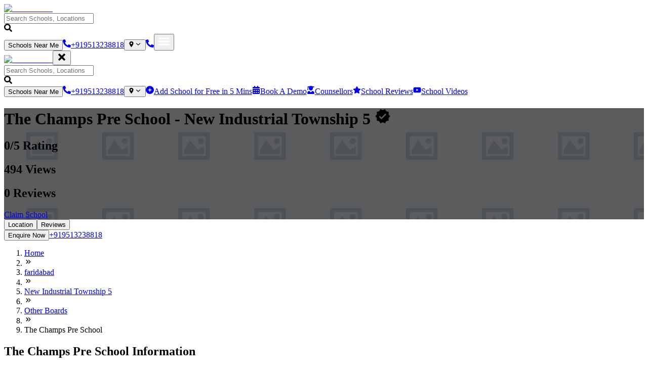

--- FILE ---
content_type: text/html; charset=utf-8
request_url: https://yellowslate.com/school/faridabad/the-champs-pre-school-new-industrial-township-5
body_size: 42805
content:
<!DOCTYPE html><html lang="en"><head><meta charSet="utf-8"/><meta name="viewport" content="width=device-width, initial-scale=1, maximum-scale=1, user-scalable=no"/><link rel="stylesheet" href="/_next/static/css/747560ea665272b1.css" data-precedence="next"/><link rel="stylesheet" href="/_next/static/css/f0ae680d81a89f09.css" data-precedence="next"/><link rel="stylesheet" href="/_next/static/css/4ad0d8f42d1df06c.css" data-precedence="next"/><link rel="stylesheet" href="/_next/static/css/0e040f53aec77b96.css" data-precedence="next"/><link rel="stylesheet" href="/_next/static/css/b846a0fad50872f1.css" data-precedence="next"/><link rel="stylesheet" href="/_next/static/css/bcbf18592e887b35.css" data-precedence="next"/><link rel="stylesheet" href="/_next/static/css/bae3c8c4202ca36d.css" data-precedence="next"/><link rel="stylesheet" href="/_next/static/css/eaca659d597e01ec.css" data-precedence="next"/><link rel="stylesheet" href="/_next/static/css/f449795634739804.css" data-precedence="next"/><link rel="stylesheet" href="/_next/static/css/95040d24ebc0dbd8.css" data-precedence="next"/><link rel="stylesheet" href="/_next/static/css/d8745da4bbccc4ed.css" data-precedence="next"/><link rel="preload" as="script" fetchPriority="low" href="/_next/static/chunks/webpack-f4e0279e56ef8112.js"/><script src="/_next/static/chunks/fd9d1056-2850d94697abc146.js" async=""></script><script src="/_next/static/chunks/2117-b91ea7d6aff486cc.js" async=""></script><script src="/_next/static/chunks/main-app-2a5d1c6dffb8eca7.js" async=""></script><script src="/_next/static/chunks/8e1d74a4-00f3471b18c67b7a.js" async=""></script><script src="/_next/static/chunks/1992-fa35e891c9421c7d.js" async=""></script><script src="/_next/static/chunks/8003-7987b9dfe3edc81e.js" async=""></script><script src="/_next/static/chunks/app/(website)/layout-53ffc3e8ca1076d4.js" async=""></script><script src="/_next/static/chunks/795d4814-abaadce37c5730c3.js" async=""></script><script src="/_next/static/chunks/9c4e2130-1cb170a4797f70b2.js" async=""></script><script src="/_next/static/chunks/0e762574-ecca833cdf6517b4.js" async=""></script><script src="/_next/static/chunks/53c13509-f8f7c2896632673d.js" async=""></script><script src="/_next/static/chunks/f8025e75-65d364aaf259bc67.js" async=""></script><script src="/_next/static/chunks/385cb88d-642fd56b76e16009.js" async=""></script><script src="/_next/static/chunks/3d47b92a-8759dc255a3d1dbd.js" async=""></script><script src="/_next/static/chunks/5e22fd23-f3b2ea68d0704030.js" async=""></script><script src="/_next/static/chunks/66ec4792-e2a16652a7a15fda.js" async=""></script><script src="/_next/static/chunks/479ba886-f34b9e7cc24db8c9.js" async=""></script><script src="/_next/static/chunks/e34aaff9-53dbe9d993ca839e.js" async=""></script><script src="/_next/static/chunks/3145-679db429f7e08bd1.js" async=""></script><script src="/_next/static/chunks/5415-af048624c9659b0f.js" async=""></script><script src="/_next/static/chunks/7562-26903e1a5f843470.js" async=""></script><script src="/_next/static/chunks/9915-89e4ce4fab7b7994.js" async=""></script><script src="/_next/static/chunks/4152-73b9ac60a237456e.js" async=""></script><script src="/_next/static/chunks/1132-0a499606e0e048c8.js" async=""></script><script src="/_next/static/chunks/8356-d222e7233097220f.js" async=""></script><script src="/_next/static/chunks/2957-6c251c341304c21c.js" async=""></script><script src="/_next/static/chunks/5154-1f5d2d4a377ea146.js" async=""></script><script src="/_next/static/chunks/3318-98ac651a979a8c98.js" async=""></script><script src="/_next/static/chunks/8631-7c24b8703b3212f5.js" async=""></script><script src="/_next/static/chunks/5259-8b6ebd395ea3041e.js" async=""></script><script src="/_next/static/chunks/7728-b0d8f85fe79b3255.js" async=""></script><script src="/_next/static/chunks/7361-325278c9775fbf56.js" async=""></script><script src="/_next/static/chunks/3184-c310b86fb2643af1.js" async=""></script><script src="/_next/static/chunks/6835-98c7dd6e5f0f0232.js" async=""></script><script src="/_next/static/chunks/app/(website)/(allPages)/(dynaimicPages)/(ShoolInfo)/school/%5BcitySlug%5D/%5BschoolSlug%5D/page-63c6915a1481d9a7.js" async=""></script><script src="/_next/static/chunks/7261-cb3f30807e5e1789.js" async=""></script><script src="/_next/static/chunks/32-ddf769cf8ce7ea0d.js" async=""></script><script src="/_next/static/chunks/4739-a4dc470ec6d165f3.js" async=""></script><script src="/_next/static/chunks/app/layout-713c0d28814a0427.js" async=""></script><script src="/_next/static/chunks/59650de3-f09f115834d1ec36.js" async=""></script><script src="/_next/static/chunks/f97e080b-4d18c1a61d385f03.js" async=""></script><script src="/_next/static/chunks/590-965152b11df395c2.js" async=""></script><script src="/_next/static/chunks/9675-95ed5048e4dc69a1.js" async=""></script><script src="/_next/static/chunks/5882-a0759f2a685f32e7.js" async=""></script><script src="/_next/static/chunks/3735-3a5498dd92ba6e5c.js" async=""></script><script src="/_next/static/chunks/5606-c0b5e0d940832cb5.js" async=""></script><script src="/_next/static/chunks/7717-a734465cc29b9722.js" async=""></script><script src="/_next/static/chunks/app/(website)/(allPages)/layout-0838575639133ed2.js" async=""></script><script src="/_next/static/chunks/2015-bd25fa64037ae521.js" async=""></script><script src="/_next/static/chunks/app/(website)/(HomePages)/(dynamicHomePage)/layout-1bfe6e58bbbbe960.js" async=""></script><link rel="preload" href="https://www.googletagmanager.com/gtm.js?id=GTM-5SW2S6T" as="script"/><link rel="preload" href="https://www.googletagmanager.com/gtag/js?id=G-BP84H9P9RR" as="script"/><title>The Champs Pre School - New Industrial Township 5 Faridabad : 2026 - 27 | Yellow Slate</title><meta name="description" content="Click here to know more about The Champs Pre School, New Industrial Township 5, Faridabad, Other Boards, Block 5, 119, KC Rd, Block K, New Industrial Twp 5, New Industrial Township, Faridabad, Haryana 121001, India, Reviews, Gallery, Fees. Contact us for Admissions in 2026 - 27"/><meta name="author" content="Yellow Slate developers"/><meta name="keywords" content="The Champs Pre School, The Champs Pre School New Industrial Township 5 Fees, The Champs Pre School New Industrial Township 5 admission process, The Champs Pre School New Industrial Township 5 curriculum, Top Reviews of The Champs Pre School Faridabad, Top Reviews of The Champs Pre School New Industrial Township 5, The Champs Pre School Reviews, The Champs Pre School Faridabad Reviews, The Champs Pre School New Industrial Township 5 review, The Champs Pre School New Industrial Township 5 address, The Champs Pre School Videos, The Champs Pre School New Industrial Township 5 Videos, The Champs Pre School Images, The Champs Pre School New Industrial Township 5 Images, The Champs Pre School New Industrial Township 5 infrastructure, The Champs Pre School Amenities, The Champs Pre School New Industrial Township 5 Amenities, The Champs Pre School New Industrial Township 5, Schools near me, Best schools in New Industrial Township 5, Best schools in Faridabad"/><meta name="publisher" content="Yellow Slate developers"/><meta name="robots" content="index, follow, max-video-preview:-1, max-image-preview:large, max-snippet:-1"/><link rel="canonical" href="https://yellowslate.com/school/faridabad/the-champs-pre-school-new-industrial-township-5"/><link rel="icon" href="/favicon.ico" type="image/x-icon" sizes="16x16"/><meta name="next-size-adjust"/><script src="/_next/static/chunks/polyfills-42372ed130431b0a.js" noModule=""></script></head><body><style>#nprogress{pointer-events:none}#nprogress .bar{background:#ebce0a;position:fixed;z-index:1600;top: 0;left:0;width:100%;height:3px}#nprogress .peg{display:block;position:absolute;right:0;width:100px;height:100%;box-shadow:0 0 10px #ebce0a,0 0 5px #a08b00;opacity:1;-webkit-transform:rotate(3deg) translate(0px,-4px);-ms-transform:rotate(3deg) translate(0px,-4px);transform:rotate(3deg) translate(0px,-4px)}#nprogress .spinner{display:block;position:fixed;z-index:1600;top: 15px;right:15px}#nprogress .spinner-icon{width:18px;height:18px;box-sizing:border-box;border:2px solid transparent;border-top-color:#ebce0a;border-left-color:#ebce0a;border-radius:50%;-webkit-animation:nprogress-spinner 400ms linear infinite;animation:nprogress-spinner 400ms linear infinite}.nprogress-custom-parent{overflow:hidden;position:relative}.nprogress-custom-parent #nprogress .bar,.nprogress-custom-parent #nprogress .spinner{position:absolute}@-webkit-keyframes nprogress-spinner{0%{-webkit-transform:rotate(0deg)}100%{-webkit-transform:rotate(360deg)}}@keyframes nprogress-spinner{0%{transform:rotate(0deg)}100%{transform:rotate(360deg)}}</style><div class="websitePages"><div class="position-relative"><nav class="bg-gray-500 position-sticky top-0 navigation_Navbar__6B29Q navbar navbar-expand-xl navbar-light"><div class="container"><a class="navbar-brand" href="/home"><img alt="Yellow Slate" loading="lazy" width="100" height="100" decoding="async" data-nimg="1" class="navigation_logo__6PTui" style="color:transparent;object-fit:cover;width:125px;height:40px" sizes="100vw" srcSet="/_next/image?url=%2Fimages%2Flogo.png&amp;w=640&amp;q=75 640w, /_next/image?url=%2Fimages%2Flogo.png&amp;w=750&amp;q=75 750w, /_next/image?url=%2Fimages%2Flogo.png&amp;w=828&amp;q=75 828w, /_next/image?url=%2Fimages%2Flogo.png&amp;w=1080&amp;q=75 1080w, /_next/image?url=%2Fimages%2Flogo.png&amp;w=1200&amp;q=75 1200w, /_next/image?url=%2Fimages%2Flogo.png&amp;w=1920&amp;q=75 1920w, /_next/image?url=%2Fimages%2Flogo.png&amp;w=2048&amp;q=75 2048w, /_next/image?url=%2Fimages%2Flogo.png&amp;w=3840&amp;q=75 3840w" src="/_next/image?url=%2Fimages%2Flogo.png&amp;w=3840&amp;q=75"/></a><div class="d-flex align-items-center d-xl-none flex-1"><span class="flex-1"><span class="d-none d-md-block"><div class="position-relative mt-2 style_header-search__N2Fsd" role="button" aria-label="Search input for schools or locations in undefined" tabindex="0"><div class="mb-2 input-group"><input autoComplete="off" placeholder="Search Schools, Locations" type="text" id="search_id" class="style_searchBoxContainer__mJBhL cursor-pointer form-control" name="search"/></div><svg stroke="currentColor" fill="currentColor" stroke-width="0" viewBox="0 0 512 512" class="style_searchIcon__3YjLJ position-absolute" height="1em" width="1em" xmlns="http://www.w3.org/2000/svg"><path d="M505 442.7L405.3 343c-4.5-4.5-10.6-7-17-7H372c27.6-35.3 44-79.7 44-128C416 93.1 322.9 0 208 0S0 93.1 0 208s93.1 208 208 208c48.3 0 92.7-16.4 128-44v16.3c0 6.4 2.5 12.5 7 17l99.7 99.7c9.4 9.4 24.6 9.4 33.9 0l28.3-28.3c9.4-9.4 9.4-24.6.1-34zM208 336c-70.7 0-128-57.2-128-128 0-70.7 57.2-128 128-128 70.7 0 128 57.2 128 128 0 70.7-57.2 128-128 128z"></path></svg></div></span></span><button type="button" class="text-xs fw-bold text-xs fw-bold ms-3 d-none d-md-block rounded-pill btn btn-primary"><span class=""><span class="">Schools Near Me</span></span></button><a role="button" tabindex="0" type="button" class="text-xs fw-bold ms-3 d-none d-sm-block rounded-pill btn btn-primary" href="tel:+919513238818"><span class="d-flex align-items-center justify-content-center"><span class="d-flex"><svg stroke="currentColor" fill="currentColor" stroke-width="0" viewBox="0 0 512 512" height="1em" width="1em" xmlns="http://www.w3.org/2000/svg"><path d="M497.39 361.8l-112-48a24 24 0 0 0-28 6.9l-49.6 60.6A370.66 370.66 0 0 1 130.6 204.11l60.6-49.6a23.94 23.94 0 0 0 6.9-28l-48-112A24.16 24.16 0 0 0 122.6.61l-104 24A24 24 0 0 0 0 48c0 256.5 207.9 464 464 464a24 24 0 0 0 23.4-18.6l24-104a24.29 24.29 0 0 0-14.01-27.6z"></path></svg></span><span class="ms-2">+919513238818</span></span></a><!--$!--><template data-dgst="BAILOUT_TO_CLIENT_SIDE_RENDERING"></template><button type="button" class="text-xs fw-bold ms-0 ms-sm-3 navigation_cityBtn__fU37f rounded-pill btn btn-primary"><span class="d-flex align-items-center justify-content-center"><span class="d-flex"><svg stroke="currentColor" fill="currentColor" stroke-width="0" viewBox="0 0 512 512" height="1em" width="1em" xmlns="http://www.w3.org/2000/svg"><path d="M256 32C167.67 32 96 96.51 96 176c0 128 160 304 160 304s160-176 160-304c0-79.49-71.67-144-160-144zm0 224a64 64 0 1 1 64-64 64.07 64.07 0 0 1-64 64z"></path></svg></span><span class="ms-2"><svg stroke="currentColor" fill="none" stroke-width="2" viewBox="0 0 24 24" stroke-linecap="round" stroke-linejoin="round" height="1em" width="1em" xmlns="http://www.w3.org/2000/svg"><path d="m6 9 6 6 6-6"></path></svg></span></span></button><!--/$--><a role="button" tabindex="0" type="button" class="text-xs fw-bold ms-2 ms-sm-3 d-block d-sm-none rounded-pill btn btn-primary" href="tel:+919513238818"><span class="d-flex align-items-center justify-content-center"><span class="d-flex"><svg stroke="currentColor" fill="currentColor" stroke-width="0" viewBox="0 0 512 512" height="1em" width="1em" xmlns="http://www.w3.org/2000/svg"><path d="M497.39 361.8l-112-48a24 24 0 0 0-28 6.9l-49.6 60.6A370.66 370.66 0 0 1 130.6 204.11l60.6-49.6a23.94 23.94 0 0 0 6.9-28l-48-112A24.16 24.16 0 0 0 122.6.61l-104 24A24 24 0 0 0 0 48c0 256.5 207.9 464 464 464a24 24 0 0 0 23.4-18.6l24-104a24.29 24.29 0 0 0-14.01-27.6z"></path></svg></span></span></a><button aria-controls="navbarScroll" type="button" aria-label="Toggle navigation" class="p-0 border-0 ms-2 navbar-toggler collapsed"><svg stroke="currentColor" fill="currentColor" stroke-width="0" viewBox="0 0 512 512" color="#fff" style="color:#fff" height="24" width="24" xmlns="http://www.w3.org/2000/svg"><path d="M32 96v64h448V96H32zm0 128v64h448v-64H32zm0 128v64h448v-64H32z"></path></svg></button></div><div class="navigation_mobile_view__fRXfo navbar-collapse collapse" id="navbarScroll"><div class="me-auto my-lg-0 flex-1 align-items-center navigation_nav_list_mobile_view__4dJ71 navbar-nav"><div class="d-flex align-items-center justify-content-between mb-4 d-xl-none"><a class="navbar-brand" href="/home"><img alt="Yellow Slate" loading="lazy" width="100" height="100" decoding="async" data-nimg="1" class="" style="color:transparent;object-fit:cover;width:125px;height:40px" sizes="100vw" srcSet="/_next/image?url=%2Fimages%2Flogo.png&amp;w=640&amp;q=75 640w, /_next/image?url=%2Fimages%2Flogo.png&amp;w=750&amp;q=75 750w, /_next/image?url=%2Fimages%2Flogo.png&amp;w=828&amp;q=75 828w, /_next/image?url=%2Fimages%2Flogo.png&amp;w=1080&amp;q=75 1080w, /_next/image?url=%2Fimages%2Flogo.png&amp;w=1200&amp;q=75 1200w, /_next/image?url=%2Fimages%2Flogo.png&amp;w=1920&amp;q=75 1920w, /_next/image?url=%2Fimages%2Flogo.png&amp;w=2048&amp;q=75 2048w, /_next/image?url=%2Fimages%2Flogo.png&amp;w=3840&amp;q=75 3840w" src="/_next/image?url=%2Fimages%2Flogo.png&amp;w=3840&amp;q=75"/></a><button class="bg-transparent border-0 p-0"><svg stroke="currentColor" fill="currentColor" stroke-width="0" viewBox="0 0 352 512" class="text-dark" height="20" width="20" xmlns="http://www.w3.org/2000/svg"><path d="M242.72 256l100.07-100.07c12.28-12.28 12.28-32.19 0-44.48l-22.24-22.24c-12.28-12.28-32.19-12.28-44.48 0L176 189.28 75.93 89.21c-12.28-12.28-32.19-12.28-44.48 0L9.21 111.45c-12.28 12.28-12.28 32.19 0 44.48L109.28 256 9.21 356.07c-12.28 12.28-12.28 32.19 0 44.48l22.24 22.24c12.28 12.28 32.2 12.28 44.48 0L176 322.72l100.07 100.07c12.28 12.28 32.2 12.28 44.48 0l22.24-22.24c12.28-12.28 12.28-32.19 0-44.48L242.72 256z"></path></svg></button></div><div class="d-flex align-items-center flex-1 navigation_nav_list_container__GWb7Q"><span class="d-none d-xl-block flex-1 w-100"><div class="position-relative mt-2 style_header-search__N2Fsd" role="button" aria-label="Search input for schools or locations in undefined" tabindex="0"><div class="mb-2 input-group"><input autoComplete="off" placeholder="Search Schools, Locations" type="text" id="search_id" class="style_searchBoxContainer__mJBhL cursor-pointer form-control" name="search"/></div><svg stroke="currentColor" fill="currentColor" stroke-width="0" viewBox="0 0 512 512" class="style_searchIcon__3YjLJ position-absolute" height="1em" width="1em" xmlns="http://www.w3.org/2000/svg"><path d="M505 442.7L405.3 343c-4.5-4.5-10.6-7-17-7H372c27.6-35.3 44-79.7 44-128C416 93.1 322.9 0 208 0S0 93.1 0 208s93.1 208 208 208c48.3 0 92.7-16.4 128-44v16.3c0 6.4 2.5 12.5 7 17l99.7 99.7c9.4 9.4 24.6 9.4 33.9 0l28.3-28.3c9.4-9.4 9.4-24.6.1-34zM208 336c-70.7 0-128-57.2-128-128 0-70.7 57.2-128 128-128 70.7 0 128 57.2 128 128 0 70.7-57.2 128-128 128z"></path></svg></div></span><button type="button" class="text-xs fw-bold text-xs fw-bold ms-0 ms-lg-2 d-lg-none d-md-none d-xl-block navigation_nav_list_item__yNwbA rounded-pill btn btn-primary"><span class=""><span class="">Schools Near Me</span></span></button><a role="button" tabindex="0" type="button" class="text-xs fw-bold ms-0 ms-lg-2 d-lg-none navigation_nav_list_item__yNwbA rounded-pill btn btn-primary" href="tel:+919513238818"><span class="d-flex align-items-center justify-content-center"><span class="d-flex"><svg stroke="currentColor" fill="currentColor" stroke-width="0" viewBox="0 0 512 512" height="1em" width="1em" xmlns="http://www.w3.org/2000/svg"><path d="M497.39 361.8l-112-48a24 24 0 0 0-28 6.9l-49.6 60.6A370.66 370.66 0 0 1 130.6 204.11l60.6-49.6a23.94 23.94 0 0 0 6.9-28l-48-112A24.16 24.16 0 0 0 122.6.61l-104 24A24 24 0 0 0 0 48c0 256.5 207.9 464 464 464a24 24 0 0 0 23.4-18.6l24-104a24.29 24.29 0 0 0-14.01-27.6z"></path></svg></span><span class="ms-2">+919513238818</span></span></a><!--$!--><template data-dgst="BAILOUT_TO_CLIENT_SIDE_RENDERING"></template><button type="button" class="text-xs fw-bold ms-0 ms-lg-2 d-none d-lg-none d-md-none d-xl-block rounded-pill btn btn-primary"><span class="d-flex align-items-center justify-content-center"><span class="d-flex"><svg stroke="currentColor" fill="currentColor" stroke-width="0" viewBox="0 0 512 512" height="1em" width="1em" xmlns="http://www.w3.org/2000/svg"><path d="M256 32C167.67 32 96 96.51 96 176c0 128 160 304 160 304s160-176 160-304c0-79.49-71.67-144-160-144zm0 224a64 64 0 1 1 64-64 64.07 64.07 0 0 1-64 64z"></path></svg></span><span class="ms-2"><svg stroke="currentColor" fill="none" stroke-width="2" viewBox="0 0 24 24" stroke-linecap="round" stroke-linejoin="round" height="1em" width="1em" xmlns="http://www.w3.org/2000/svg"><path d="m6 9 6 6 6-6"></path></svg></span></span></button><!--/$--><a role="button" tabindex="0" type="button" class="text-xs fw-bold ms-0 ms-lg-2 navigation_nav_list_item__yNwbA rounded-pill btn btn-primary" href="/auth/register-school"><span class="d-flex align-items-center justify-content-center"><span class="d-flex"><svg stroke="currentColor" fill="currentColor" stroke-width="0" viewBox="0 0 512 512" height="1em" width="1em" xmlns="http://www.w3.org/2000/svg"><path d="M256 512A256 256 0 1 0 256 0a256 256 0 1 0 0 512zM232 344l0-64-64 0c-13.3 0-24-10.7-24-24s10.7-24 24-24l64 0 0-64c0-13.3 10.7-24 24-24s24 10.7 24 24l0 64 64 0c13.3 0 24 10.7 24 24s-10.7 24-24 24l-64 0 0 64c0 13.3-10.7 24-24 24s-24-10.7-24-24z"></path></svg></span><span class="ms-2">Add School for Free in 5 Mins</span></span></a><a role="button" tabindex="0" target="_blank" type="button" class="text-xs fw-bold ms-0 ms-lg-2 navigation_nav_list_item__yNwbA rounded-pill btn btn-primary" href="https://yellowslate.youcanbook.me/"><span class="d-flex align-items-center justify-content-center"><span class="d-flex"><svg stroke="currentColor" fill="currentColor" stroke-width="0" viewBox="0 0 448 512" height="1em" width="1em" xmlns="http://www.w3.org/2000/svg"><path d="M0 464c0 26.5 21.5 48 48 48h352c26.5 0 48-21.5 48-48V192H0v272zm320-196c0-6.6 5.4-12 12-12h40c6.6 0 12 5.4 12 12v40c0 6.6-5.4 12-12 12h-40c-6.6 0-12-5.4-12-12v-40zm0 128c0-6.6 5.4-12 12-12h40c6.6 0 12 5.4 12 12v40c0 6.6-5.4 12-12 12h-40c-6.6 0-12-5.4-12-12v-40zM192 268c0-6.6 5.4-12 12-12h40c6.6 0 12 5.4 12 12v40c0 6.6-5.4 12-12 12h-40c-6.6 0-12-5.4-12-12v-40zm0 128c0-6.6 5.4-12 12-12h40c6.6 0 12 5.4 12 12v40c0 6.6-5.4 12-12 12h-40c-6.6 0-12-5.4-12-12v-40zM64 268c0-6.6 5.4-12 12-12h40c6.6 0 12 5.4 12 12v40c0 6.6-5.4 12-12 12H76c-6.6 0-12-5.4-12-12v-40zm0 128c0-6.6 5.4-12 12-12h40c6.6 0 12 5.4 12 12v40c0 6.6-5.4 12-12 12H76c-6.6 0-12-5.4-12-12v-40zM400 64h-48V16c0-8.8-7.2-16-16-16h-32c-8.8 0-16 7.2-16 16v48H160V16c0-8.8-7.2-16-16-16h-32c-8.8 0-16 7.2-16 16v48H48C21.5 64 0 85.5 0 112v48h448v-48c0-26.5-21.5-48-48-48z"></path></svg></span><span class="ms-2">Book A Demo</span></span></a><a class="text-dark text-xs fw-bold d-flex d-md-none align-items-center navigation_nav_list_item__yNwbA" href="/counsellors"><svg stroke="currentColor" fill="currentColor" stroke-width="0" viewBox="0 0 448 512" class="me-2 navigation_nav_icon__uFNKO" height="1em" width="1em" xmlns="http://www.w3.org/2000/svg"><path d="M319.4 320.6L224 416l-95.4-95.4C57.1 323.7 0 382.2 0 454.4v9.6c0 26.5 21.5 48 48 48h352c26.5 0 48-21.5 48-48v-9.6c0-72.2-57.1-130.7-128.6-133.8zM13.6 79.8l6.4 1.5v58.4c-7 4.2-12 11.5-12 20.3 0 8.4 4.6 15.4 11.1 19.7L3.5 242c-1.7 6.9 2.1 14 7.6 14h41.8c5.5 0 9.3-7.1 7.6-14l-15.6-62.3C51.4 175.4 56 168.4 56 160c0-8.8-5-16.1-12-20.3V87.1l66 15.9c-8.6 17.2-14 36.4-14 57 0 70.7 57.3 128 128 128s128-57.3 128-128c0-20.6-5.3-39.8-14-57l96.3-23.2c18.2-4.4 18.2-27.1 0-31.5l-190.4-46c-13-3.1-26.7-3.1-39.7 0L13.6 48.2c-18.1 4.4-18.1 27.2 0 31.6z"></path></svg><span>Counsellors</span></a><a class="text-dark text-xs fw-bold d-flex d-md-none align-items-center navigation_nav_list_item__yNwbA" href="/reviews"><svg stroke="currentColor" fill="currentColor" stroke-width="0" viewBox="0 0 576 512" class="me-2 navigation_nav_icon__uFNKO" height="1em" width="1em" xmlns="http://www.w3.org/2000/svg"><path d="M316.9 18C311.6 7 300.4 0 288.1 0s-23.4 7-28.8 18L195 150.3 51.4 171.5c-12 1.8-22 10.2-25.7 21.7s-.7 24.2 7.9 32.7L137.8 329 113.2 474.7c-2 12 3 24.2 12.9 31.3s23 8 33.8 2.3l128.3-68.5 128.3 68.5c10.8 5.7 23.9 4.9 33.8-2.3s14.9-19.3 12.9-31.3L438.5 329 542.7 225.9c8.6-8.5 11.7-21.2 7.9-32.7s-13.7-19.9-25.7-21.7L381.2 150.3 316.9 18z"></path></svg><span>School Reviews</span></a><a class="text-dark text-xs fw-bold d-flex d-md-none align-items-center navigation_nav_list_item__yNwbA" href="/videos"><svg stroke="currentColor" fill="currentColor" stroke-width="0" viewBox="0 0 576 512" class="me-2 navigation_nav_icon__uFNKO" height="1em" width="1em" xmlns="http://www.w3.org/2000/svg"><path d="M549.655 124.083c-6.281-23.65-24.787-42.276-48.284-48.597C458.781 64 288 64 288 64S117.22 64 74.629 75.486c-23.497 6.322-42.003 24.947-48.284 48.597-11.412 42.867-11.412 132.305-11.412 132.305s0 89.438 11.412 132.305c6.281 23.65 24.787 41.5 48.284 47.821C117.22 448 288 448 288 448s170.78 0 213.371-11.486c23.497-6.321 42.003-24.171 48.284-47.821 11.412-42.867 11.412-132.305 11.412-132.305s0-89.438-11.412-132.305zm-317.51 213.508V175.185l142.739 81.205-142.739 81.201z"></path></svg><span>School Videos</span></a></div></div></div></div></nav><div class="position-relative bg-bg-light"><div class="style_banner__AeuiC" style="background-image:linear-gradient(rgba(0, 0, 0, 0.6), rgba(0, 0, 0, 0.6)), url(&#x27;https://yellowslate.sgp1.cdn.digitaloceanspaces.com/schools/profile.png&#x27;)"><div class="position-relative  container"><div class="d-flex flex-column flex-md-row justify-content-between align-items-start align-items-md-center gap-3"><div class="flex-1 w-100"><h1 class="text-white fw-bold">The Champs Pre School<!-- --> <!-- -->- New Industrial Township 5<!-- --> <!-- --> <svg stroke="currentColor" fill="currentColor" stroke-width="0" viewBox="0 0 24 24" class="text-primary" height="1em" width="1em" xmlns="http://www.w3.org/2000/svg"><path fill="none" d="M0 0h24v24H0z"></path><path d="m23 12-2.44-2.79.34-3.69-3.61-.82-1.89-3.2L12 2.96 8.6 1.5 6.71 4.69 3.1 5.5l.34 3.7L1 12l2.44 2.79-.34 3.7 3.61.82L8.6 22.5l3.4-1.47 3.4 1.46 1.89-3.19 3.61-.82-.34-3.69L23 12zm-12.91 4.72-3.8-3.81 1.48-1.48 2.32 2.33 5.85-5.87 1.48 1.48-7.33 7.35z"></path></svg></h1><div class="d-flex flex-wrap gap-2"><h2 class="bg-primary rounded-pill text-xs fw-bold px-3 py-2 mb-0">0<!-- -->/5 Rating</h2><h2 class="bg-primary rounded-pill text-xs fw-bold px-3 py-2 mb-0">494<!-- --> Views</h2><h2 class="bg-primary rounded-pill text-xs fw-bold px-3 py-2 mb-0">0<!-- --> Reviews</h2><a role="button" tabindex="0" type="button" class="text-xs fw-bold px-3 py-1 ms-2 rounded-pill btn btn-primary" href="/auth/register-school?id=10841&amp;name=The Champs Pre School"><span class=""><span class="">Claim School</span></span></a></div></div><div class="d-flex  align-items-center gap-2 gap-md-3"></div></div></div></div><div class="bg-white py-2 shadow-sm position-sticky z-2 style_navBar__TndFq"><div class="d-flex pb-2 align-items-md-center justify-content-md-between w-sm-100 overflow-auto container"><div class="d-flex align-items-center"><button class="bg-transparent border-0 p-0 border-end border-2 border-gray text-dark text-sm px-3">Location</button><button class="bg-transparent border-0 p-0 border-end border-2 border-gray text-dark text-sm px-3">Reviews</button></div><div class="d-flex align-items-center"><button type="button" class="d-none d-md-block text-xs fw-bold ms-2 w-content styles_hover-dark__ujOMc rounded-pill btn btn-primary btn-sm"><span class=""><span class="">Enquire Now</span></span></button><a role="button" tabindex="0" type="button" class="text-xs fw-bold ms-2 d-none d-md-block rounded-pill btn btn-primary btn-sm" href="tel:+919513238818"><span class=""><span class="">+919513238818</span></span></a></div></div></div><div class="container"><ol class="breadcrumb text-xs mt-3 fw-bold text-capitalize mb-0"><li class=""><a class="d-flex text-black" href="/"><span> <!-- -->Home</span></a></li><li class="mx-1"><svg stroke="currentColor" fill="currentColor" stroke-width="0" viewBox="0 0 24 24" height="1em" width="1em" xmlns="http://www.w3.org/2000/svg"><path fill="none" d="M0 0h24v24H0z"></path><path d="M6.41 6 5 7.41 9.58 12 5 16.59 6.41 18l6-6z"></path><path d="m13 6-1.41 1.41L16.17 12l-4.58 4.59L13 18l6-6z"></path></svg></li><li class=""><a class="d-flex text-black" href="/schools/faridabad"><span> <!-- -->faridabad</span></a></li><li class="mx-1"><svg stroke="currentColor" fill="currentColor" stroke-width="0" viewBox="0 0 24 24" height="1em" width="1em" xmlns="http://www.w3.org/2000/svg"><path fill="none" d="M0 0h24v24H0z"></path><path d="M6.41 6 5 7.41 9.58 12 5 16.59 6.41 18l6-6z"></path><path d="m13 6-1.41 1.41L16.17 12l-4.58 4.59L13 18l6-6z"></path></svg></li><li class=""><a class="d-flex text-black" href="/schools/faridabad/new-industrial-township-5"><span> <!-- -->New Industrial Township 5</span></a></li><li class="mx-1"><svg stroke="currentColor" fill="currentColor" stroke-width="0" viewBox="0 0 24 24" height="1em" width="1em" xmlns="http://www.w3.org/2000/svg"><path fill="none" d="M0 0h24v24H0z"></path><path d="M6.41 6 5 7.41 9.58 12 5 16.59 6.41 18l6-6z"></path><path d="m13 6-1.41 1.41L16.17 12l-4.58 4.59L13 18l6-6z"></path></svg></li><li class=""><a class="d-flex text-black" href="/schools/faridabad/new-industrial-township-5/other-boards"><span> <!-- -->Other Boards</span></a></li><li class="mx-1"><svg stroke="currentColor" fill="currentColor" stroke-width="0" viewBox="0 0 24 24" height="1em" width="1em" xmlns="http://www.w3.org/2000/svg"><path fill="none" d="M0 0h24v24H0z"></path><path d="M6.41 6 5 7.41 9.58 12 5 16.59 6.41 18l6-6z"></path><path d="m13 6-1.41 1.41L16.17 12l-4.58 4.59L13 18l6-6z"></path></svg></li><li class="active"><span> <!-- -->The Champs Pre School</span></li></ol></div><div class="pb-4 text-sm container"><div class="row"><div class="col-md-8"><div class="bg-white px-3 py-3 rounded border mt-3" id="school-info"><div class="d-flex align-items-center justify-content-between"><h2 class="fw-bold flex-1 text-sm text-md-lg text-title-color style_SchoolTitleCardHeading__Z5YPo">The Champs Pre School Information</h2><button type="button" class="text-xs fw-bold ms-2 styles_hover-dark__ujOMc rounded-pill btn btn-primary btn-sm"><span class=""><span class="">Enquire Now</span></span></button></div><div class="d-flex flex-column gap-2 mt-2"><p>Since : <b>2018</b></p><p>Category : <b>Play Schools</b></p><p><b>Pre School<!-- --> <!-- -->-<!-- --> <!-- -->UKG</b></p><p>Board : <b>Other Boards</b></p><p><b>Co-Education</b></p></div></div><div class="d-block d-md-flex justify-content-between  align-items-center cursor-pointer w-100 my-3  shadow-sm px-2 px-md-3 py-2 border-radius-medium border-radius-md-large styles_askaquestionBanner__MJjVs"><h2 class="text-sm text-md-lg flex-1 mw-400px mw-md-650px  pe-3 pe-md-0 mb-0 text-start fw-bold text-title-color">Got Questions About The Champs Pre School ?</h2><button type="button" class="text-xs mt-2 mt-md-0 px-2 px-md-3 fw-bold styles_mobileClass__1C8sS styles_hover-dark__ujOMc btn btn-primary"><span class=""><span class="">Ask a Question</span></span></button></div><div class="bg-white px-3 py-3 rounded border mt-3 overflow-auto d-flex flex-column mh-450px" id="reviews"><div class="d-flex align-items-center justify-content-between"><h2 class="fw-bold flex-1 text-sm text-md-lg text-title-color style_SchoolTitleCardHeading__Z5YPo">The Champs Pre School Reviews</h2><a role="button" tabindex="0" type="button" class="text-xs fw-bold ms-2 styles_hover-dark__ujOMc rounded-pill btn btn-primary btn-sm" href="/faridabad/the-champs-pre-school-new-industrial-township-5-reviews"><span class=""><span class="">View All Reviews</span></span></a></div><div class="overflow-auto row"><div class="position-relative col-md-5"><div class="position-sticky top-0"><div class="d-flex justify-content-between align-content-center py-2 border-bottom"><span class="text-xs">Overall Experience</span><span><span class="style-module_starRatingWrap__q-lJC" style="direction:ltr"><span class="style-module_simpleStarRating__nWUxf react-simple-star-rating" aria-hidden="true"><span class="style-module_emptyIcons__Bg-FZ empty-icons" style="color:#cccccc"><svg class="star-svg" stroke="currentColor" fill="currentColor" stroke-width="0" viewBox="0 0 24 24" width="20" height="20" xmlns="http://www.w3.org/2000/svg"><path d="M12 17.27L18.18 21l-1.64-7.03L22 9.24l-7.19-.61L12 2 9.19 8.63 2 9.24l5.46 4.73L5.82 21z"></path></svg><svg class="star-svg" stroke="currentColor" fill="currentColor" stroke-width="0" viewBox="0 0 24 24" width="20" height="20" xmlns="http://www.w3.org/2000/svg"><path d="M12 17.27L18.18 21l-1.64-7.03L22 9.24l-7.19-.61L12 2 9.19 8.63 2 9.24l5.46 4.73L5.82 21z"></path></svg><svg class="star-svg" stroke="currentColor" fill="currentColor" stroke-width="0" viewBox="0 0 24 24" width="20" height="20" xmlns="http://www.w3.org/2000/svg"><path d="M12 17.27L18.18 21l-1.64-7.03L22 9.24l-7.19-.61L12 2 9.19 8.63 2 9.24l5.46 4.73L5.82 21z"></path></svg><svg class="star-svg" stroke="currentColor" fill="currentColor" stroke-width="0" viewBox="0 0 24 24" width="20" height="20" xmlns="http://www.w3.org/2000/svg"><path d="M12 17.27L18.18 21l-1.64-7.03L22 9.24l-7.19-.61L12 2 9.19 8.63 2 9.24l5.46 4.73L5.82 21z"></path></svg><svg class="star-svg" stroke="currentColor" fill="currentColor" stroke-width="0" viewBox="0 0 24 24" width="20" height="20" xmlns="http://www.w3.org/2000/svg"><path d="M12 17.27L18.18 21l-1.64-7.03L22 9.24l-7.19-.61L12 2 9.19 8.63 2 9.24l5.46 4.73L5.82 21z"></path></svg></span><span class="style-module_fillIcons__6---A filled-icons" style="left:0;color:#ffbc0b;width:0%" title="0 out of 5"><svg class="star-svg" stroke="currentColor" fill="currentColor" stroke-width="0" viewBox="0 0 24 24" width="20" height="20" xmlns="http://www.w3.org/2000/svg"><path d="M12 17.27L18.18 21l-1.64-7.03L22 9.24l-7.19-.61L12 2 9.19 8.63 2 9.24l5.46 4.73L5.82 21z"></path></svg><svg class="star-svg" stroke="currentColor" fill="currentColor" stroke-width="0" viewBox="0 0 24 24" width="20" height="20" xmlns="http://www.w3.org/2000/svg"><path d="M12 17.27L18.18 21l-1.64-7.03L22 9.24l-7.19-.61L12 2 9.19 8.63 2 9.24l5.46 4.73L5.82 21z"></path></svg><svg class="star-svg" stroke="currentColor" fill="currentColor" stroke-width="0" viewBox="0 0 24 24" width="20" height="20" xmlns="http://www.w3.org/2000/svg"><path d="M12 17.27L18.18 21l-1.64-7.03L22 9.24l-7.19-.61L12 2 9.19 8.63 2 9.24l5.46 4.73L5.82 21z"></path></svg><svg class="star-svg" stroke="currentColor" fill="currentColor" stroke-width="0" viewBox="0 0 24 24" width="20" height="20" xmlns="http://www.w3.org/2000/svg"><path d="M12 17.27L18.18 21l-1.64-7.03L22 9.24l-7.19-.61L12 2 9.19 8.63 2 9.24l5.46 4.73L5.82 21z"></path></svg><svg class="star-svg" stroke="currentColor" fill="currentColor" stroke-width="0" viewBox="0 0 24 24" width="20" height="20" xmlns="http://www.w3.org/2000/svg"><path d="M12 17.27L18.18 21l-1.64-7.03L22 9.24l-7.19-.61L12 2 9.19 8.63 2 9.24l5.46 4.73L5.82 21z"></path></svg></span></span></span> <!-- -->0</span></div><div class="d-flex justify-content-between align-content-center py-2 border-bottom"><span class="text-xs">Teaching Excellence</span><span><span class="style-module_starRatingWrap__q-lJC" style="direction:ltr"><span class="style-module_simpleStarRating__nWUxf react-simple-star-rating" aria-hidden="true"><span class="style-module_emptyIcons__Bg-FZ empty-icons" style="color:#cccccc"><svg class="star-svg" stroke="currentColor" fill="currentColor" stroke-width="0" viewBox="0 0 24 24" width="20" height="20" xmlns="http://www.w3.org/2000/svg"><path d="M12 17.27L18.18 21l-1.64-7.03L22 9.24l-7.19-.61L12 2 9.19 8.63 2 9.24l5.46 4.73L5.82 21z"></path></svg><svg class="star-svg" stroke="currentColor" fill="currentColor" stroke-width="0" viewBox="0 0 24 24" width="20" height="20" xmlns="http://www.w3.org/2000/svg"><path d="M12 17.27L18.18 21l-1.64-7.03L22 9.24l-7.19-.61L12 2 9.19 8.63 2 9.24l5.46 4.73L5.82 21z"></path></svg><svg class="star-svg" stroke="currentColor" fill="currentColor" stroke-width="0" viewBox="0 0 24 24" width="20" height="20" xmlns="http://www.w3.org/2000/svg"><path d="M12 17.27L18.18 21l-1.64-7.03L22 9.24l-7.19-.61L12 2 9.19 8.63 2 9.24l5.46 4.73L5.82 21z"></path></svg><svg class="star-svg" stroke="currentColor" fill="currentColor" stroke-width="0" viewBox="0 0 24 24" width="20" height="20" xmlns="http://www.w3.org/2000/svg"><path d="M12 17.27L18.18 21l-1.64-7.03L22 9.24l-7.19-.61L12 2 9.19 8.63 2 9.24l5.46 4.73L5.82 21z"></path></svg><svg class="star-svg" stroke="currentColor" fill="currentColor" stroke-width="0" viewBox="0 0 24 24" width="20" height="20" xmlns="http://www.w3.org/2000/svg"><path d="M12 17.27L18.18 21l-1.64-7.03L22 9.24l-7.19-.61L12 2 9.19 8.63 2 9.24l5.46 4.73L5.82 21z"></path></svg></span><span class="style-module_fillIcons__6---A filled-icons" style="left:0;color:#ffbc0b;width:0%" title="0 out of 5"><svg class="star-svg" stroke="currentColor" fill="currentColor" stroke-width="0" viewBox="0 0 24 24" width="20" height="20" xmlns="http://www.w3.org/2000/svg"><path d="M12 17.27L18.18 21l-1.64-7.03L22 9.24l-7.19-.61L12 2 9.19 8.63 2 9.24l5.46 4.73L5.82 21z"></path></svg><svg class="star-svg" stroke="currentColor" fill="currentColor" stroke-width="0" viewBox="0 0 24 24" width="20" height="20" xmlns="http://www.w3.org/2000/svg"><path d="M12 17.27L18.18 21l-1.64-7.03L22 9.24l-7.19-.61L12 2 9.19 8.63 2 9.24l5.46 4.73L5.82 21z"></path></svg><svg class="star-svg" stroke="currentColor" fill="currentColor" stroke-width="0" viewBox="0 0 24 24" width="20" height="20" xmlns="http://www.w3.org/2000/svg"><path d="M12 17.27L18.18 21l-1.64-7.03L22 9.24l-7.19-.61L12 2 9.19 8.63 2 9.24l5.46 4.73L5.82 21z"></path></svg><svg class="star-svg" stroke="currentColor" fill="currentColor" stroke-width="0" viewBox="0 0 24 24" width="20" height="20" xmlns="http://www.w3.org/2000/svg"><path d="M12 17.27L18.18 21l-1.64-7.03L22 9.24l-7.19-.61L12 2 9.19 8.63 2 9.24l5.46 4.73L5.82 21z"></path></svg><svg class="star-svg" stroke="currentColor" fill="currentColor" stroke-width="0" viewBox="0 0 24 24" width="20" height="20" xmlns="http://www.w3.org/2000/svg"><path d="M12 17.27L18.18 21l-1.64-7.03L22 9.24l-7.19-.61L12 2 9.19 8.63 2 9.24l5.46 4.73L5.82 21z"></path></svg></span></span></span> <!-- -->0</span></div><div class="d-flex justify-content-between align-content-center py-2 border-bottom"><span class="text-xs">Value for Money</span><span><span class="style-module_starRatingWrap__q-lJC" style="direction:ltr"><span class="style-module_simpleStarRating__nWUxf react-simple-star-rating" aria-hidden="true"><span class="style-module_emptyIcons__Bg-FZ empty-icons" style="color:#cccccc"><svg class="star-svg" stroke="currentColor" fill="currentColor" stroke-width="0" viewBox="0 0 24 24" width="20" height="20" xmlns="http://www.w3.org/2000/svg"><path d="M12 17.27L18.18 21l-1.64-7.03L22 9.24l-7.19-.61L12 2 9.19 8.63 2 9.24l5.46 4.73L5.82 21z"></path></svg><svg class="star-svg" stroke="currentColor" fill="currentColor" stroke-width="0" viewBox="0 0 24 24" width="20" height="20" xmlns="http://www.w3.org/2000/svg"><path d="M12 17.27L18.18 21l-1.64-7.03L22 9.24l-7.19-.61L12 2 9.19 8.63 2 9.24l5.46 4.73L5.82 21z"></path></svg><svg class="star-svg" stroke="currentColor" fill="currentColor" stroke-width="0" viewBox="0 0 24 24" width="20" height="20" xmlns="http://www.w3.org/2000/svg"><path d="M12 17.27L18.18 21l-1.64-7.03L22 9.24l-7.19-.61L12 2 9.19 8.63 2 9.24l5.46 4.73L5.82 21z"></path></svg><svg class="star-svg" stroke="currentColor" fill="currentColor" stroke-width="0" viewBox="0 0 24 24" width="20" height="20" xmlns="http://www.w3.org/2000/svg"><path d="M12 17.27L18.18 21l-1.64-7.03L22 9.24l-7.19-.61L12 2 9.19 8.63 2 9.24l5.46 4.73L5.82 21z"></path></svg><svg class="star-svg" stroke="currentColor" fill="currentColor" stroke-width="0" viewBox="0 0 24 24" width="20" height="20" xmlns="http://www.w3.org/2000/svg"><path d="M12 17.27L18.18 21l-1.64-7.03L22 9.24l-7.19-.61L12 2 9.19 8.63 2 9.24l5.46 4.73L5.82 21z"></path></svg></span><span class="style-module_fillIcons__6---A filled-icons" style="left:0;color:#ffbc0b;width:0%" title="0 out of 5"><svg class="star-svg" stroke="currentColor" fill="currentColor" stroke-width="0" viewBox="0 0 24 24" width="20" height="20" xmlns="http://www.w3.org/2000/svg"><path d="M12 17.27L18.18 21l-1.64-7.03L22 9.24l-7.19-.61L12 2 9.19 8.63 2 9.24l5.46 4.73L5.82 21z"></path></svg><svg class="star-svg" stroke="currentColor" fill="currentColor" stroke-width="0" viewBox="0 0 24 24" width="20" height="20" xmlns="http://www.w3.org/2000/svg"><path d="M12 17.27L18.18 21l-1.64-7.03L22 9.24l-7.19-.61L12 2 9.19 8.63 2 9.24l5.46 4.73L5.82 21z"></path></svg><svg class="star-svg" stroke="currentColor" fill="currentColor" stroke-width="0" viewBox="0 0 24 24" width="20" height="20" xmlns="http://www.w3.org/2000/svg"><path d="M12 17.27L18.18 21l-1.64-7.03L22 9.24l-7.19-.61L12 2 9.19 8.63 2 9.24l5.46 4.73L5.82 21z"></path></svg><svg class="star-svg" stroke="currentColor" fill="currentColor" stroke-width="0" viewBox="0 0 24 24" width="20" height="20" xmlns="http://www.w3.org/2000/svg"><path d="M12 17.27L18.18 21l-1.64-7.03L22 9.24l-7.19-.61L12 2 9.19 8.63 2 9.24l5.46 4.73L5.82 21z"></path></svg><svg class="star-svg" stroke="currentColor" fill="currentColor" stroke-width="0" viewBox="0 0 24 24" width="20" height="20" xmlns="http://www.w3.org/2000/svg"><path d="M12 17.27L18.18 21l-1.64-7.03L22 9.24l-7.19-.61L12 2 9.19 8.63 2 9.24l5.46 4.73L5.82 21z"></path></svg></span></span></span> <!-- -->0</span></div><div class="d-flex justify-content-between align-content-center py-2 border-bottom"><span class="text-xs">Campus &amp; Facilities</span><span><span class="style-module_starRatingWrap__q-lJC" style="direction:ltr"><span class="style-module_simpleStarRating__nWUxf react-simple-star-rating" aria-hidden="true"><span class="style-module_emptyIcons__Bg-FZ empty-icons" style="color:#cccccc"><svg class="star-svg" stroke="currentColor" fill="currentColor" stroke-width="0" viewBox="0 0 24 24" width="20" height="20" xmlns="http://www.w3.org/2000/svg"><path d="M12 17.27L18.18 21l-1.64-7.03L22 9.24l-7.19-.61L12 2 9.19 8.63 2 9.24l5.46 4.73L5.82 21z"></path></svg><svg class="star-svg" stroke="currentColor" fill="currentColor" stroke-width="0" viewBox="0 0 24 24" width="20" height="20" xmlns="http://www.w3.org/2000/svg"><path d="M12 17.27L18.18 21l-1.64-7.03L22 9.24l-7.19-.61L12 2 9.19 8.63 2 9.24l5.46 4.73L5.82 21z"></path></svg><svg class="star-svg" stroke="currentColor" fill="currentColor" stroke-width="0" viewBox="0 0 24 24" width="20" height="20" xmlns="http://www.w3.org/2000/svg"><path d="M12 17.27L18.18 21l-1.64-7.03L22 9.24l-7.19-.61L12 2 9.19 8.63 2 9.24l5.46 4.73L5.82 21z"></path></svg><svg class="star-svg" stroke="currentColor" fill="currentColor" stroke-width="0" viewBox="0 0 24 24" width="20" height="20" xmlns="http://www.w3.org/2000/svg"><path d="M12 17.27L18.18 21l-1.64-7.03L22 9.24l-7.19-.61L12 2 9.19 8.63 2 9.24l5.46 4.73L5.82 21z"></path></svg><svg class="star-svg" stroke="currentColor" fill="currentColor" stroke-width="0" viewBox="0 0 24 24" width="20" height="20" xmlns="http://www.w3.org/2000/svg"><path d="M12 17.27L18.18 21l-1.64-7.03L22 9.24l-7.19-.61L12 2 9.19 8.63 2 9.24l5.46 4.73L5.82 21z"></path></svg></span><span class="style-module_fillIcons__6---A filled-icons" style="left:0;color:#ffbc0b;width:0%" title="0 out of 5"><svg class="star-svg" stroke="currentColor" fill="currentColor" stroke-width="0" viewBox="0 0 24 24" width="20" height="20" xmlns="http://www.w3.org/2000/svg"><path d="M12 17.27L18.18 21l-1.64-7.03L22 9.24l-7.19-.61L12 2 9.19 8.63 2 9.24l5.46 4.73L5.82 21z"></path></svg><svg class="star-svg" stroke="currentColor" fill="currentColor" stroke-width="0" viewBox="0 0 24 24" width="20" height="20" xmlns="http://www.w3.org/2000/svg"><path d="M12 17.27L18.18 21l-1.64-7.03L22 9.24l-7.19-.61L12 2 9.19 8.63 2 9.24l5.46 4.73L5.82 21z"></path></svg><svg class="star-svg" stroke="currentColor" fill="currentColor" stroke-width="0" viewBox="0 0 24 24" width="20" height="20" xmlns="http://www.w3.org/2000/svg"><path d="M12 17.27L18.18 21l-1.64-7.03L22 9.24l-7.19-.61L12 2 9.19 8.63 2 9.24l5.46 4.73L5.82 21z"></path></svg><svg class="star-svg" stroke="currentColor" fill="currentColor" stroke-width="0" viewBox="0 0 24 24" width="20" height="20" xmlns="http://www.w3.org/2000/svg"><path d="M12 17.27L18.18 21l-1.64-7.03L22 9.24l-7.19-.61L12 2 9.19 8.63 2 9.24l5.46 4.73L5.82 21z"></path></svg><svg class="star-svg" stroke="currentColor" fill="currentColor" stroke-width="0" viewBox="0 0 24 24" width="20" height="20" xmlns="http://www.w3.org/2000/svg"><path d="M12 17.27L18.18 21l-1.64-7.03L22 9.24l-7.19-.61L12 2 9.19 8.63 2 9.24l5.46 4.73L5.82 21z"></path></svg></span></span></span> <!-- -->0</span></div><div class="d-flex justify-content-between align-content-center py-2 border-bottom"><span class="text-xs">Co-curricular Activities</span><span><span class="style-module_starRatingWrap__q-lJC" style="direction:ltr"><span class="style-module_simpleStarRating__nWUxf react-simple-star-rating" aria-hidden="true"><span class="style-module_emptyIcons__Bg-FZ empty-icons" style="color:#cccccc"><svg class="star-svg" stroke="currentColor" fill="currentColor" stroke-width="0" viewBox="0 0 24 24" width="20" height="20" xmlns="http://www.w3.org/2000/svg"><path d="M12 17.27L18.18 21l-1.64-7.03L22 9.24l-7.19-.61L12 2 9.19 8.63 2 9.24l5.46 4.73L5.82 21z"></path></svg><svg class="star-svg" stroke="currentColor" fill="currentColor" stroke-width="0" viewBox="0 0 24 24" width="20" height="20" xmlns="http://www.w3.org/2000/svg"><path d="M12 17.27L18.18 21l-1.64-7.03L22 9.24l-7.19-.61L12 2 9.19 8.63 2 9.24l5.46 4.73L5.82 21z"></path></svg><svg class="star-svg" stroke="currentColor" fill="currentColor" stroke-width="0" viewBox="0 0 24 24" width="20" height="20" xmlns="http://www.w3.org/2000/svg"><path d="M12 17.27L18.18 21l-1.64-7.03L22 9.24l-7.19-.61L12 2 9.19 8.63 2 9.24l5.46 4.73L5.82 21z"></path></svg><svg class="star-svg" stroke="currentColor" fill="currentColor" stroke-width="0" viewBox="0 0 24 24" width="20" height="20" xmlns="http://www.w3.org/2000/svg"><path d="M12 17.27L18.18 21l-1.64-7.03L22 9.24l-7.19-.61L12 2 9.19 8.63 2 9.24l5.46 4.73L5.82 21z"></path></svg><svg class="star-svg" stroke="currentColor" fill="currentColor" stroke-width="0" viewBox="0 0 24 24" width="20" height="20" xmlns="http://www.w3.org/2000/svg"><path d="M12 17.27L18.18 21l-1.64-7.03L22 9.24l-7.19-.61L12 2 9.19 8.63 2 9.24l5.46 4.73L5.82 21z"></path></svg></span><span class="style-module_fillIcons__6---A filled-icons" style="left:0;color:#ffbc0b;width:0%" title="0 out of 5"><svg class="star-svg" stroke="currentColor" fill="currentColor" stroke-width="0" viewBox="0 0 24 24" width="20" height="20" xmlns="http://www.w3.org/2000/svg"><path d="M12 17.27L18.18 21l-1.64-7.03L22 9.24l-7.19-.61L12 2 9.19 8.63 2 9.24l5.46 4.73L5.82 21z"></path></svg><svg class="star-svg" stroke="currentColor" fill="currentColor" stroke-width="0" viewBox="0 0 24 24" width="20" height="20" xmlns="http://www.w3.org/2000/svg"><path d="M12 17.27L18.18 21l-1.64-7.03L22 9.24l-7.19-.61L12 2 9.19 8.63 2 9.24l5.46 4.73L5.82 21z"></path></svg><svg class="star-svg" stroke="currentColor" fill="currentColor" stroke-width="0" viewBox="0 0 24 24" width="20" height="20" xmlns="http://www.w3.org/2000/svg"><path d="M12 17.27L18.18 21l-1.64-7.03L22 9.24l-7.19-.61L12 2 9.19 8.63 2 9.24l5.46 4.73L5.82 21z"></path></svg><svg class="star-svg" stroke="currentColor" fill="currentColor" stroke-width="0" viewBox="0 0 24 24" width="20" height="20" xmlns="http://www.w3.org/2000/svg"><path d="M12 17.27L18.18 21l-1.64-7.03L22 9.24l-7.19-.61L12 2 9.19 8.63 2 9.24l5.46 4.73L5.82 21z"></path></svg><svg class="star-svg" stroke="currentColor" fill="currentColor" stroke-width="0" viewBox="0 0 24 24" width="20" height="20" xmlns="http://www.w3.org/2000/svg"><path d="M12 17.27L18.18 21l-1.64-7.03L22 9.24l-7.19-.61L12 2 9.19 8.63 2 9.24l5.46 4.73L5.82 21z"></path></svg></span></span></span> <!-- -->0</span></div><div class="mt-4"><button type="button" class="w-100 d-block styles_hover-dark__ujOMc rounded-pill btn btn-primary"><span class=""><span class="">Write a review</span></span></button></div></div></div><div class="col-md-7"></div></div></div><div class="bg-white px-3 py-3 rounded border mt-3" id="location"><div class="d-flex align-items-center justify-content-between"><h2 class="fw-bold flex-1 text-sm text-md-lg text-title-color style_SchoolTitleCardHeading__Z5YPo">The Champs Pre School Location</h2><button type="button" class="text-xs fw-bold ms-2 styles_hover-dark__ujOMc rounded-pill btn btn-primary btn-sm"><span class=""><span class="">Enquire Now</span></span></button></div><p class="mt-3">Block 5, 119, KC Rd, Block K, New Industrial Twp 5, New Industrial Township, Faridabad, Haryana 121001, India</p></div></div><div class="col-md-4"><div class="bg-white rounded border mt-3 overflow-auto"><div class="px-3 py-3"><h4 class="mb-3 text-md fw-bold text-title-color">Parents Also Viewed</h4><div class="mb-3 row"><div class="col-6 col-md-6"><a href="/blog/schools-in-faridabad"><div class="position-relative hover-card hover-shadow"><img alt="Yellow Slate" loading="lazy" width="100" height="100" decoding="async" data-nimg="1" class="rounded" style="color:transparent;object-fit:cover;width:100%;height:auto" sizes="100vw" srcSet="/_next/image?url=https%3A%2F%2Fyellowslate-blog.blr1.digitaloceanspaces.com%2F2024%2F02%2F6-5.jpg&amp;w=640&amp;q=75 640w, /_next/image?url=https%3A%2F%2Fyellowslate-blog.blr1.digitaloceanspaces.com%2F2024%2F02%2F6-5.jpg&amp;w=750&amp;q=75 750w, /_next/image?url=https%3A%2F%2Fyellowslate-blog.blr1.digitaloceanspaces.com%2F2024%2F02%2F6-5.jpg&amp;w=828&amp;q=75 828w, /_next/image?url=https%3A%2F%2Fyellowslate-blog.blr1.digitaloceanspaces.com%2F2024%2F02%2F6-5.jpg&amp;w=1080&amp;q=75 1080w, /_next/image?url=https%3A%2F%2Fyellowslate-blog.blr1.digitaloceanspaces.com%2F2024%2F02%2F6-5.jpg&amp;w=1200&amp;q=75 1200w, /_next/image?url=https%3A%2F%2Fyellowslate-blog.blr1.digitaloceanspaces.com%2F2024%2F02%2F6-5.jpg&amp;w=1920&amp;q=75 1920w, /_next/image?url=https%3A%2F%2Fyellowslate-blog.blr1.digitaloceanspaces.com%2F2024%2F02%2F6-5.jpg&amp;w=2048&amp;q=75 2048w, /_next/image?url=https%3A%2F%2Fyellowslate-blog.blr1.digitaloceanspaces.com%2F2024%2F02%2F6-5.jpg&amp;w=3840&amp;q=75 3840w" src="/_next/image?url=https%3A%2F%2Fyellowslate-blog.blr1.digitaloceanspaces.com%2F2024%2F02%2F6-5.jpg&amp;w=3840&amp;q=75"/></div></a></div><div class="col-6 col-md-6"><a href="/blog/schools-in-faridabad"><p class="text-black">19 Best Schools in Faridabad 2026-27: Fees, Reviews, Admission, Curriculum, Facility &amp; More</p></a></div></div><div class="mb-3 row"><div class="col-6 col-md-6"><a href="/blog/schools-in-greater-faridabad"><div class="position-relative hover-card hover-shadow"><img alt="Yellow Slate" loading="lazy" width="100" height="100" decoding="async" data-nimg="1" class="rounded" style="color:transparent;object-fit:cover;width:100%;height:auto" sizes="100vw" srcSet="/_next/image?url=https%3A%2F%2Fyellowslate-blog.blr1.digitaloceanspaces.com%2F2024%2F02%2F7-4.jpg&amp;w=640&amp;q=75 640w, /_next/image?url=https%3A%2F%2Fyellowslate-blog.blr1.digitaloceanspaces.com%2F2024%2F02%2F7-4.jpg&amp;w=750&amp;q=75 750w, /_next/image?url=https%3A%2F%2Fyellowslate-blog.blr1.digitaloceanspaces.com%2F2024%2F02%2F7-4.jpg&amp;w=828&amp;q=75 828w, /_next/image?url=https%3A%2F%2Fyellowslate-blog.blr1.digitaloceanspaces.com%2F2024%2F02%2F7-4.jpg&amp;w=1080&amp;q=75 1080w, /_next/image?url=https%3A%2F%2Fyellowslate-blog.blr1.digitaloceanspaces.com%2F2024%2F02%2F7-4.jpg&amp;w=1200&amp;q=75 1200w, /_next/image?url=https%3A%2F%2Fyellowslate-blog.blr1.digitaloceanspaces.com%2F2024%2F02%2F7-4.jpg&amp;w=1920&amp;q=75 1920w, /_next/image?url=https%3A%2F%2Fyellowslate-blog.blr1.digitaloceanspaces.com%2F2024%2F02%2F7-4.jpg&amp;w=2048&amp;q=75 2048w, /_next/image?url=https%3A%2F%2Fyellowslate-blog.blr1.digitaloceanspaces.com%2F2024%2F02%2F7-4.jpg&amp;w=3840&amp;q=75 3840w" src="/_next/image?url=https%3A%2F%2Fyellowslate-blog.blr1.digitaloceanspaces.com%2F2024%2F02%2F7-4.jpg&amp;w=3840&amp;q=75"/></div></a></div><div class="col-6 col-md-6"><a href="/blog/schools-in-greater-faridabad"><p class="text-black">10 Best Schools in Greater Faridabad, 2026-27: Fees, Admission, Curriculum, Reviews, Facility &amp; More</p></a></div></div><div class="mb-3 row"><div class="col-6 col-md-6"><a href="/blog/best-international-schools-in-faridabad"><div class="position-relative hover-card hover-shadow"><img alt="Yellow Slate" loading="lazy" width="100" height="100" decoding="async" data-nimg="1" class="rounded" style="color:transparent;object-fit:cover;width:100%;height:auto" sizes="100vw" srcSet="/_next/image?url=https%3A%2F%2Fyellowslate-blog.blr1.digitaloceanspaces.com%2F2024%2F02%2F102.jpg&amp;w=640&amp;q=75 640w, /_next/image?url=https%3A%2F%2Fyellowslate-blog.blr1.digitaloceanspaces.com%2F2024%2F02%2F102.jpg&amp;w=750&amp;q=75 750w, /_next/image?url=https%3A%2F%2Fyellowslate-blog.blr1.digitaloceanspaces.com%2F2024%2F02%2F102.jpg&amp;w=828&amp;q=75 828w, /_next/image?url=https%3A%2F%2Fyellowslate-blog.blr1.digitaloceanspaces.com%2F2024%2F02%2F102.jpg&amp;w=1080&amp;q=75 1080w, /_next/image?url=https%3A%2F%2Fyellowslate-blog.blr1.digitaloceanspaces.com%2F2024%2F02%2F102.jpg&amp;w=1200&amp;q=75 1200w, /_next/image?url=https%3A%2F%2Fyellowslate-blog.blr1.digitaloceanspaces.com%2F2024%2F02%2F102.jpg&amp;w=1920&amp;q=75 1920w, /_next/image?url=https%3A%2F%2Fyellowslate-blog.blr1.digitaloceanspaces.com%2F2024%2F02%2F102.jpg&amp;w=2048&amp;q=75 2048w, /_next/image?url=https%3A%2F%2Fyellowslate-blog.blr1.digitaloceanspaces.com%2F2024%2F02%2F102.jpg&amp;w=3840&amp;q=75 3840w" src="/_next/image?url=https%3A%2F%2Fyellowslate-blog.blr1.digitaloceanspaces.com%2F2024%2F02%2F102.jpg&amp;w=3840&amp;q=75"/></div></a></div><div class="col-6 col-md-6"><a href="/blog/best-international-schools-in-faridabad"><p class="text-black">13 Best International Schools In Faridabad 2026-27: Fee, Admission, Review, Curriculum, Facility &amp; More</p></a></div></div><div class="mb-3 row"><div class="col-6 col-md-6"><a href="/blog/best-cbse-schools-in-faridabad"><div class="position-relative hover-card hover-shadow"><img alt="Yellow Slate" loading="lazy" width="100" height="100" decoding="async" data-nimg="1" class="rounded" style="color:transparent;object-fit:cover;width:100%;height:auto" sizes="100vw" srcSet="/_next/image?url=https%3A%2F%2Fyellowslate-blog.blr1.digitaloceanspaces.com%2F2024%2F02%2F109.jpg&amp;w=640&amp;q=75 640w, /_next/image?url=https%3A%2F%2Fyellowslate-blog.blr1.digitaloceanspaces.com%2F2024%2F02%2F109.jpg&amp;w=750&amp;q=75 750w, /_next/image?url=https%3A%2F%2Fyellowslate-blog.blr1.digitaloceanspaces.com%2F2024%2F02%2F109.jpg&amp;w=828&amp;q=75 828w, /_next/image?url=https%3A%2F%2Fyellowslate-blog.blr1.digitaloceanspaces.com%2F2024%2F02%2F109.jpg&amp;w=1080&amp;q=75 1080w, /_next/image?url=https%3A%2F%2Fyellowslate-blog.blr1.digitaloceanspaces.com%2F2024%2F02%2F109.jpg&amp;w=1200&amp;q=75 1200w, /_next/image?url=https%3A%2F%2Fyellowslate-blog.blr1.digitaloceanspaces.com%2F2024%2F02%2F109.jpg&amp;w=1920&amp;q=75 1920w, /_next/image?url=https%3A%2F%2Fyellowslate-blog.blr1.digitaloceanspaces.com%2F2024%2F02%2F109.jpg&amp;w=2048&amp;q=75 2048w, /_next/image?url=https%3A%2F%2Fyellowslate-blog.blr1.digitaloceanspaces.com%2F2024%2F02%2F109.jpg&amp;w=3840&amp;q=75 3840w" src="/_next/image?url=https%3A%2F%2Fyellowslate-blog.blr1.digitaloceanspaces.com%2F2024%2F02%2F109.jpg&amp;w=3840&amp;q=75"/></div></a></div><div class="col-6 col-md-6"><a href="/blog/best-cbse-schools-in-faridabad"><p class="text-black">15 Best CBSE Schools in Faridabad 2026-27 :Fees, Admissions, Reviews, Facility &amp; More</p></a></div></div></div><div class="text-end border-top border-2 px-3 py-1 bg-gray-soft-500"><a class="text-black text-xs" href="/blog/category/faridabad">View all articles..</a></div></div><div class="bg-white rounded border mt-3 overflow-auto"><div class="px-3 py-3"><h4 class="fw-bold text-md text-title-color mb-3">More Schools in this locality</h4><div class="d-flex mt-3"><img alt="Yellow Slate" loading="lazy" width="100" height="100" decoding="async" data-nimg="1" class="" style="color:transparent;object-fit:cover;width:160px;height:100px;border-radius:5px" sizes="100vw" srcSet="/_next/image?url=https%3A%2F%2Fyellowslate.sgp1.cdn.digitaloceanspaces.com%2Fschools%2F1692959823214167662064e8844fbbd8a1692959824.jpg&amp;w=640&amp;q=75 640w, /_next/image?url=https%3A%2F%2Fyellowslate.sgp1.cdn.digitaloceanspaces.com%2Fschools%2F1692959823214167662064e8844fbbd8a1692959824.jpg&amp;w=750&amp;q=75 750w, /_next/image?url=https%3A%2F%2Fyellowslate.sgp1.cdn.digitaloceanspaces.com%2Fschools%2F1692959823214167662064e8844fbbd8a1692959824.jpg&amp;w=828&amp;q=75 828w, /_next/image?url=https%3A%2F%2Fyellowslate.sgp1.cdn.digitaloceanspaces.com%2Fschools%2F1692959823214167662064e8844fbbd8a1692959824.jpg&amp;w=1080&amp;q=75 1080w, /_next/image?url=https%3A%2F%2Fyellowslate.sgp1.cdn.digitaloceanspaces.com%2Fschools%2F1692959823214167662064e8844fbbd8a1692959824.jpg&amp;w=1200&amp;q=75 1200w, /_next/image?url=https%3A%2F%2Fyellowslate.sgp1.cdn.digitaloceanspaces.com%2Fschools%2F1692959823214167662064e8844fbbd8a1692959824.jpg&amp;w=1920&amp;q=75 1920w, /_next/image?url=https%3A%2F%2Fyellowslate.sgp1.cdn.digitaloceanspaces.com%2Fschools%2F1692959823214167662064e8844fbbd8a1692959824.jpg&amp;w=2048&amp;q=75 2048w, /_next/image?url=https%3A%2F%2Fyellowslate.sgp1.cdn.digitaloceanspaces.com%2Fschools%2F1692959823214167662064e8844fbbd8a1692959824.jpg&amp;w=3840&amp;q=75 3840w" src="/_next/image?url=https%3A%2F%2Fyellowslate.sgp1.cdn.digitaloceanspaces.com%2Fschools%2F1692959823214167662064e8844fbbd8a1692959824.jpg&amp;w=3840&amp;q=75"/><div class="flex-1 ms-3"><a class="text-black" href="/school/faridabad/st-josephs-convent-school-new-industrial-township-5"><p class="fw-bold te">St Josephs Convent School</p><p class="text-xs"><svg stroke="currentColor" fill="currentColor" stroke-width="0" viewBox="0 0 384 512" height="1em" width="1em" xmlns="http://www.w3.org/2000/svg"><path d="M215.7 499.2C267 435 384 279.4 384 192C384 86 298 0 192 0S0 86 0 192c0 87.4 117 243 168.3 307.2c12.3 15.3 35.1 15.3 47.4 0zM192 128a64 64 0 1 1 0 128 64 64 0 1 1 0-128z"></path></svg> <!-- -->NH -5, Kasak, New Industrial Twp 5, New Industrial Township, Faridabad, Haryana 121001, India</p></a></div></div><div class="d-flex mt-3"><img alt="Yellow Slate" loading="lazy" width="100" height="100" decoding="async" data-nimg="1" class="" style="color:transparent;object-fit:cover;width:160px;height:100px;border-radius:5px" sizes="100vw" srcSet="/_next/image?url=https%3A%2F%2Fyellowslate.sgp1.cdn.digitaloceanspaces.com%2Fschools%2Fthumb.png&amp;w=640&amp;q=75 640w, /_next/image?url=https%3A%2F%2Fyellowslate.sgp1.cdn.digitaloceanspaces.com%2Fschools%2Fthumb.png&amp;w=750&amp;q=75 750w, /_next/image?url=https%3A%2F%2Fyellowslate.sgp1.cdn.digitaloceanspaces.com%2Fschools%2Fthumb.png&amp;w=828&amp;q=75 828w, /_next/image?url=https%3A%2F%2Fyellowslate.sgp1.cdn.digitaloceanspaces.com%2Fschools%2Fthumb.png&amp;w=1080&amp;q=75 1080w, /_next/image?url=https%3A%2F%2Fyellowslate.sgp1.cdn.digitaloceanspaces.com%2Fschools%2Fthumb.png&amp;w=1200&amp;q=75 1200w, /_next/image?url=https%3A%2F%2Fyellowslate.sgp1.cdn.digitaloceanspaces.com%2Fschools%2Fthumb.png&amp;w=1920&amp;q=75 1920w, /_next/image?url=https%3A%2F%2Fyellowslate.sgp1.cdn.digitaloceanspaces.com%2Fschools%2Fthumb.png&amp;w=2048&amp;q=75 2048w, /_next/image?url=https%3A%2F%2Fyellowslate.sgp1.cdn.digitaloceanspaces.com%2Fschools%2Fthumb.png&amp;w=3840&amp;q=75 3840w" src="/_next/image?url=https%3A%2F%2Fyellowslate.sgp1.cdn.digitaloceanspaces.com%2Fschools%2Fthumb.png&amp;w=3840&amp;q=75"/><div class="flex-1 ms-3"><a class="text-black" href="/school/faridabad/kendriya-vidyalaya-faridabad-new-industrial-township-5"><p class="fw-bold te">Kendriya Vidyalaya Faridabad</p><p class="text-xs"><svg stroke="currentColor" fill="currentColor" stroke-width="0" viewBox="0 0 384 512" height="1em" width="1em" xmlns="http://www.w3.org/2000/svg"><path d="M215.7 499.2C267 435 384 279.4 384 192C384 86 298 0 192 0S0 86 0 192c0 87.4 117 243 168.3 307.2c12.3 15.3 35.1 15.3 47.4 0zM192 128a64 64 0 1 1 0 128 64 64 0 1 1 0-128z"></path></svg> <!-- -->Kendriya Vidyalaya No.-1, N. H.- 4, N. I. T. , Faridabad, Haryana - 121001</p></a></div></div></div><div class="text-end border-top border-2 px-3 py-1 bg-gray-soft-500"><a class="text-black text-xs" href="/schools/faridabad/new-industrial-township-5">View all schools in <!-- -->New Industrial Township 5</a></div></div></div></div></div><div class="position-sticky px-3 py-2 bg-bg-light text-center z-1 style_fixedButton__IZLrz"><button type="button" class="text-md text-white  bg-menu-bg styles_hover-dark__ujOMc rounded-pill btn btn-primary btn-lg"><span class=""><span class="">Request a CallBack</span></span></button></div></div><div class="style_footer__wrBF8 mt-5"><div class="bg-gray-500 py-4"><div class="container"><div class="row"><div class="col-md-3"><h5 class="pt-3">About Us</h5><p class="mb-1 text-white text-sm">Yellow Slate is your very own school search engine, which will help you narrow down the best school for your child based on all your preferences and parameters.</p><h5 class="pt-3">Quick Links</h5><a class="text-dark d-flex align-items-start text-sm text-white text-hover-primary" href="/"><svg stroke="currentColor" fill="currentColor" stroke-width="0" viewBox="0 0 24 24" class="mt-1" height="1em" width="1em" xmlns="http://www.w3.org/2000/svg"><path fill="none" d="M0 0h24v24H0z"></path><path d="M6.41 6 5 7.41 9.58 12 5 16.59 6.41 18l6-6z"></path><path d="m13 6-1.41 1.41L16.17 12l-4.58 4.59L13 18l6-6z"></path></svg> <span class="ms-1">Home</span></a><a class="text-dark d-flex align-items-start text-sm text-white text-hover-primary" href="/aboutus"><svg stroke="currentColor" fill="currentColor" stroke-width="0" viewBox="0 0 24 24" class="mt-1" height="1em" width="1em" xmlns="http://www.w3.org/2000/svg"><path fill="none" d="M0 0h24v24H0z"></path><path d="M6.41 6 5 7.41 9.58 12 5 16.59 6.41 18l6-6z"></path><path d="m13 6-1.41 1.41L16.17 12l-4.58 4.59L13 18l6-6z"></path></svg> <span class="ms-1">About Us</span></a><a class="text-dark d-flex align-items-start text-sm text-white text-hover-primary" href="/schools/hyderabad"><svg stroke="currentColor" fill="currentColor" stroke-width="0" viewBox="0 0 24 24" class="mt-1" height="1em" width="1em" xmlns="http://www.w3.org/2000/svg"><path fill="none" d="M0 0h24v24H0z"></path><path d="M6.41 6 5 7.41 9.58 12 5 16.59 6.41 18l6-6z"></path><path d="m13 6-1.41 1.41L16.17 12l-4.58 4.59L13 18l6-6z"></path></svg> <span class="ms-1">Schools</span></a><a class="text-dark d-flex align-items-start text-sm text-white text-hover-primary" href="/blog"><svg stroke="currentColor" fill="currentColor" stroke-width="0" viewBox="0 0 24 24" class="mt-1" height="1em" width="1em" xmlns="http://www.w3.org/2000/svg"><path fill="none" d="M0 0h24v24H0z"></path><path d="M6.41 6 5 7.41 9.58 12 5 16.59 6.41 18l6-6z"></path><path d="m13 6-1.41 1.41L16.17 12l-4.58 4.59L13 18l6-6z"></path></svg> <span class="ms-1">Blog</span></a><a class="text-dark d-flex align-items-start text-sm text-white text-hover-primary" href="/counsellors"><svg stroke="currentColor" fill="currentColor" stroke-width="0" viewBox="0 0 24 24" class="mt-1" height="1em" width="1em" xmlns="http://www.w3.org/2000/svg"><path fill="none" d="M0 0h24v24H0z"></path><path d="M6.41 6 5 7.41 9.58 12 5 16.59 6.41 18l6-6z"></path><path d="m13 6-1.41 1.41L16.17 12l-4.58 4.59L13 18l6-6z"></path></svg> <span class="ms-1">Counsellors</span></a><a class="text-dark d-flex align-items-start text-sm text-white text-hover-primary" href="/auth/register-school"><svg stroke="currentColor" fill="currentColor" stroke-width="0" viewBox="0 0 24 24" class="mt-1" height="1em" width="1em" xmlns="http://www.w3.org/2000/svg"><path fill="none" d="M0 0h24v24H0z"></path><path d="M6.41 6 5 7.41 9.58 12 5 16.59 6.41 18l6-6z"></path><path d="m13 6-1.41 1.41L16.17 12l-4.58 4.59L13 18l6-6z"></path></svg> <span class="ms-1">Claim School</span></a><a class="text-dark d-flex align-items-start text-sm text-white text-hover-primary" href="/contact-us"><svg stroke="currentColor" fill="currentColor" stroke-width="0" viewBox="0 0 24 24" class="mt-1" height="1em" width="1em" xmlns="http://www.w3.org/2000/svg"><path fill="none" d="M0 0h24v24H0z"></path><path d="M6.41 6 5 7.41 9.58 12 5 16.59 6.41 18l6-6z"></path><path d="m13 6-1.41 1.41L16.17 12l-4.58 4.59L13 18l6-6z"></path></svg> <span class="ms-1">Contact Us</span></a><a class="text-dark d-flex align-items-start text-sm text-white text-hover-primary" href="/sitemaps/sitemap.xml"><svg stroke="currentColor" fill="currentColor" stroke-width="0" viewBox="0 0 24 24" class="mt-1" height="1em" width="1em" xmlns="http://www.w3.org/2000/svg"><path fill="none" d="M0 0h24v24H0z"></path><path d="M6.41 6 5 7.41 9.58 12 5 16.59 6.41 18l6-6z"></path><path d="m13 6-1.41 1.41L16.17 12l-4.58 4.59L13 18l6-6z"></path></svg> <span class="ms-1">Sitemap</span></a><a class="text-dark d-flex align-items-start text-sm text-white text-hover-primary" href="/privacy"><svg stroke="currentColor" fill="currentColor" stroke-width="0" viewBox="0 0 24 24" class="mt-1" height="1em" width="1em" xmlns="http://www.w3.org/2000/svg"><path fill="none" d="M0 0h24v24H0z"></path><path d="M6.41 6 5 7.41 9.58 12 5 16.59 6.41 18l6-6z"></path><path d="m13 6-1.41 1.41L16.17 12l-4.58 4.59L13 18l6-6z"></path></svg> <span class="ms-1">Privacy</span></a><a class="text-dark d-flex align-items-start text-sm text-white text-hover-primary" href="/terms-of-services"><svg stroke="currentColor" fill="currentColor" stroke-width="0" viewBox="0 0 24 24" class="mt-1" height="1em" width="1em" xmlns="http://www.w3.org/2000/svg"><path fill="none" d="M0 0h24v24H0z"></path><path d="M6.41 6 5 7.41 9.58 12 5 16.59 6.41 18l6-6z"></path><path d="m13 6-1.41 1.41L16.17 12l-4.58 4.59L13 18l6-6z"></path></svg> <span class="ms-1">Terms of Services</span></a></div><div class="col-md-3"><h5 class="pt-3">Curriculum based Schools</h5><a class="text-dark d-flex align-items-start text-sm text-white text-hover-primary" href="/schools/hyderabad/cbse"><svg stroke="currentColor" fill="currentColor" stroke-width="0" viewBox="0 0 24 24" class="mt-1" height="1em" width="1em" xmlns="http://www.w3.org/2000/svg"><path fill="none" d="M0 0h24v24H0z"></path><path d="M6.41 6 5 7.41 9.58 12 5 16.59 6.41 18l6-6z"></path><path d="m13 6-1.41 1.41L16.17 12l-4.58 4.59L13 18l6-6z"></path></svg> <span class="ms-1">CBSE Schools in Hyderabad</span></a><a class="text-dark d-flex align-items-start text-sm text-white text-hover-primary" href="/schools/hyderabad/ib"><svg stroke="currentColor" fill="currentColor" stroke-width="0" viewBox="0 0 24 24" class="mt-1" height="1em" width="1em" xmlns="http://www.w3.org/2000/svg"><path fill="none" d="M0 0h24v24H0z"></path><path d="M6.41 6 5 7.41 9.58 12 5 16.59 6.41 18l6-6z"></path><path d="m13 6-1.41 1.41L16.17 12l-4.58 4.59L13 18l6-6z"></path></svg> <span class="ms-1">IB Schools in Hyderabad</span></a><a class="text-dark d-flex align-items-start text-sm text-white text-hover-primary" href="/schools/hyderabad/icse"><svg stroke="currentColor" fill="currentColor" stroke-width="0" viewBox="0 0 24 24" class="mt-1" height="1em" width="1em" xmlns="http://www.w3.org/2000/svg"><path fill="none" d="M0 0h24v24H0z"></path><path d="M6.41 6 5 7.41 9.58 12 5 16.59 6.41 18l6-6z"></path><path d="m13 6-1.41 1.41L16.17 12l-4.58 4.59L13 18l6-6z"></path></svg> <span class="ms-1">ICSE Schools in Hyderabad</span></a><a class="text-dark d-flex align-items-start text-sm text-white text-hover-primary" href="/schools/hyderabad/igcse"><svg stroke="currentColor" fill="currentColor" stroke-width="0" viewBox="0 0 24 24" class="mt-1" height="1em" width="1em" xmlns="http://www.w3.org/2000/svg"><path fill="none" d="M0 0h24v24H0z"></path><path d="M6.41 6 5 7.41 9.58 12 5 16.59 6.41 18l6-6z"></path><path d="m13 6-1.41 1.41L16.17 12l-4.58 4.59L13 18l6-6z"></path></svg> <span class="ms-1">IGCSE Schools in Hyderabad</span></a><a class="text-dark d-flex align-items-start text-sm text-white text-hover-primary" href="/schools/hyderabad/montessori"><svg stroke="currentColor" fill="currentColor" stroke-width="0" viewBox="0 0 24 24" class="mt-1" height="1em" width="1em" xmlns="http://www.w3.org/2000/svg"><path fill="none" d="M0 0h24v24H0z"></path><path d="M6.41 6 5 7.41 9.58 12 5 16.59 6.41 18l6-6z"></path><path d="m13 6-1.41 1.41L16.17 12l-4.58 4.59L13 18l6-6z"></path></svg> <span class="ms-1">Montessori Schools in Hyderabad</span></a><a class="text-dark d-flex align-items-start text-sm text-white text-hover-primary" href="/schools/hyderabad/state-board"><svg stroke="currentColor" fill="currentColor" stroke-width="0" viewBox="0 0 24 24" class="mt-1" height="1em" width="1em" xmlns="http://www.w3.org/2000/svg"><path fill="none" d="M0 0h24v24H0z"></path><path d="M6.41 6 5 7.41 9.58 12 5 16.59 6.41 18l6-6z"></path><path d="m13 6-1.41 1.41L16.17 12l-4.58 4.59L13 18l6-6z"></path></svg> <span class="ms-1">State Board Schools in Hyderabad</span></a><a class="text-dark d-flex align-items-start text-sm text-white text-hover-primary" href="/schools/hyderabad/pearson-edexcell"><svg stroke="currentColor" fill="currentColor" stroke-width="0" viewBox="0 0 24 24" class="mt-1" height="1em" width="1em" xmlns="http://www.w3.org/2000/svg"><path fill="none" d="M0 0h24v24H0z"></path><path d="M6.41 6 5 7.41 9.58 12 5 16.59 6.41 18l6-6z"></path><path d="m13 6-1.41 1.41L16.17 12l-4.58 4.59L13 18l6-6z"></path></svg> <span class="ms-1">Pearson Edexcell Schools in Hyderabad</span></a><a class="text-dark d-flex align-items-start text-sm text-white text-hover-primary" href="/schools/hyderabad/cambridge-early-years"><svg stroke="currentColor" fill="currentColor" stroke-width="0" viewBox="0 0 24 24" class="mt-1" height="1em" width="1em" xmlns="http://www.w3.org/2000/svg"><path fill="none" d="M0 0h24v24H0z"></path><path d="M6.41 6 5 7.41 9.58 12 5 16.59 6.41 18l6-6z"></path><path d="m13 6-1.41 1.41L16.17 12l-4.58 4.59L13 18l6-6z"></path></svg> <span class="ms-1">Cambridge Early Years Schools in Hyderabad</span></a><a class="text-dark d-flex align-items-start text-sm text-white text-hover-primary" href="/schools/hyderabad/cisce-isc"><svg stroke="currentColor" fill="currentColor" stroke-width="0" viewBox="0 0 24 24" class="mt-1" height="1em" width="1em" xmlns="http://www.w3.org/2000/svg"><path fill="none" d="M0 0h24v24H0z"></path><path d="M6.41 6 5 7.41 9.58 12 5 16.59 6.41 18l6-6z"></path><path d="m13 6-1.41 1.41L16.17 12l-4.58 4.59L13 18l6-6z"></path></svg> <span class="ms-1">CISCE/ISC Schools in Hyderabad</span></a><a class="text-dark d-flex align-items-start text-sm text-white text-hover-primary" href="/schools/hyderabad/isc"><svg stroke="currentColor" fill="currentColor" stroke-width="0" viewBox="0 0 24 24" class="mt-1" height="1em" width="1em" xmlns="http://www.w3.org/2000/svg"><path fill="none" d="M0 0h24v24H0z"></path><path d="M6.41 6 5 7.41 9.58 12 5 16.59 6.41 18l6-6z"></path><path d="m13 6-1.41 1.41L16.17 12l-4.58 4.59L13 18l6-6z"></path></svg> <span class="ms-1">ISC Schools in Hyderabad</span></a></div><div class="col-md-3"><h5 class="pt-3">Explore Schools in Popular Cities</h5><button class="bg-transparent border-0 p-0 text-dark d-flex align-items-center text-sm text-white text-hover-primary cursor-pointer"><svg stroke="currentColor" fill="currentColor" stroke-width="0" viewBox="0 0 24 24" height="1em" width="1em" xmlns="http://www.w3.org/2000/svg"><path fill="none" d="M0 0h24v24H0z"></path><path d="M6.41 6 5 7.41 9.58 12 5 16.59 6.41 18l6-6z"></path><path d="m13 6-1.41 1.41L16.17 12l-4.58 4.59L13 18l6-6z"></path></svg> <span class="ms-1">Best Schools in Hyderabad</span></button><button class="bg-transparent border-0 p-0 text-dark d-flex align-items-center text-sm text-white text-hover-primary cursor-pointer"><svg stroke="currentColor" fill="currentColor" stroke-width="0" viewBox="0 0 24 24" height="1em" width="1em" xmlns="http://www.w3.org/2000/svg"><path fill="none" d="M0 0h24v24H0z"></path><path d="M6.41 6 5 7.41 9.58 12 5 16.59 6.41 18l6-6z"></path><path d="m13 6-1.41 1.41L16.17 12l-4.58 4.59L13 18l6-6z"></path></svg> <span class="ms-1">Best Schools in Bengaluru</span></button><button class="bg-transparent border-0 p-0 text-dark d-flex align-items-center text-sm text-white text-hover-primary cursor-pointer"><svg stroke="currentColor" fill="currentColor" stroke-width="0" viewBox="0 0 24 24" height="1em" width="1em" xmlns="http://www.w3.org/2000/svg"><path fill="none" d="M0 0h24v24H0z"></path><path d="M6.41 6 5 7.41 9.58 12 5 16.59 6.41 18l6-6z"></path><path d="m13 6-1.41 1.41L16.17 12l-4.58 4.59L13 18l6-6z"></path></svg> <span class="ms-1">Best Schools in Pune</span></button><button class="bg-transparent border-0 p-0 text-dark d-flex align-items-center text-sm text-white text-hover-primary cursor-pointer"><svg stroke="currentColor" fill="currentColor" stroke-width="0" viewBox="0 0 24 24" height="1em" width="1em" xmlns="http://www.w3.org/2000/svg"><path fill="none" d="M0 0h24v24H0z"></path><path d="M6.41 6 5 7.41 9.58 12 5 16.59 6.41 18l6-6z"></path><path d="m13 6-1.41 1.41L16.17 12l-4.58 4.59L13 18l6-6z"></path></svg> <span class="ms-1">Best Schools in Mumbai</span></button><button class="bg-transparent border-0 p-0 text-dark d-flex align-items-center text-sm text-white text-hover-primary cursor-pointer"><svg stroke="currentColor" fill="currentColor" stroke-width="0" viewBox="0 0 24 24" height="1em" width="1em" xmlns="http://www.w3.org/2000/svg"><path fill="none" d="M0 0h24v24H0z"></path><path d="M6.41 6 5 7.41 9.58 12 5 16.59 6.41 18l6-6z"></path><path d="m13 6-1.41 1.41L16.17 12l-4.58 4.59L13 18l6-6z"></path></svg> <span class="ms-1">Best Schools in Kolkata</span></button><button class="bg-transparent border-0 p-0 text-dark d-flex align-items-center text-sm text-white text-hover-primary cursor-pointer"><svg stroke="currentColor" fill="currentColor" stroke-width="0" viewBox="0 0 24 24" height="1em" width="1em" xmlns="http://www.w3.org/2000/svg"><path fill="none" d="M0 0h24v24H0z"></path><path d="M6.41 6 5 7.41 9.58 12 5 16.59 6.41 18l6-6z"></path><path d="m13 6-1.41 1.41L16.17 12l-4.58 4.59L13 18l6-6z"></path></svg> <span class="ms-1">Best Schools in Delhi</span></button><button class="bg-transparent border-0 p-0 text-dark d-flex align-items-center text-sm text-white text-hover-primary cursor-pointer"><svg stroke="currentColor" fill="currentColor" stroke-width="0" viewBox="0 0 24 24" height="1em" width="1em" xmlns="http://www.w3.org/2000/svg"><path fill="none" d="M0 0h24v24H0z"></path><path d="M6.41 6 5 7.41 9.58 12 5 16.59 6.41 18l6-6z"></path><path d="m13 6-1.41 1.41L16.17 12l-4.58 4.59L13 18l6-6z"></path></svg> <span class="ms-1">Best Schools in Chennai</span></button><button class="bg-transparent border-0 p-0 text-dark d-flex align-items-center text-sm text-white text-hover-primary cursor-pointer"><svg stroke="currentColor" fill="currentColor" stroke-width="0" viewBox="0 0 24 24" height="1em" width="1em" xmlns="http://www.w3.org/2000/svg"><path fill="none" d="M0 0h24v24H0z"></path><path d="M6.41 6 5 7.41 9.58 12 5 16.59 6.41 18l6-6z"></path><path d="m13 6-1.41 1.41L16.17 12l-4.58 4.59L13 18l6-6z"></path></svg> <span class="ms-1">Best Schools in Vizag</span></button><button class="bg-transparent border-0 p-0 text-dark d-flex align-items-center text-sm text-white text-hover-primary cursor-pointer"><svg stroke="currentColor" fill="currentColor" stroke-width="0" viewBox="0 0 24 24" height="1em" width="1em" xmlns="http://www.w3.org/2000/svg"><path fill="none" d="M0 0h24v24H0z"></path><path d="M6.41 6 5 7.41 9.58 12 5 16.59 6.41 18l6-6z"></path><path d="m13 6-1.41 1.41L16.17 12l-4.58 4.59L13 18l6-6z"></path></svg> <span class="ms-1">Best Schools in Noida</span></button><button class="bg-transparent border-0 p-0 text-dark d-flex align-items-center text-sm text-white text-hover-primary cursor-pointer"><svg stroke="currentColor" fill="currentColor" stroke-width="0" viewBox="0 0 24 24" height="1em" width="1em" xmlns="http://www.w3.org/2000/svg"><path fill="none" d="M0 0h24v24H0z"></path><path d="M6.41 6 5 7.41 9.58 12 5 16.59 6.41 18l6-6z"></path><path d="m13 6-1.41 1.41L16.17 12l-4.58 4.59L13 18l6-6z"></path></svg> <span class="ms-1">Best Schools in Gurugram</span></button><button class="bg-transparent border-0 p-0 text-dark d-flex align-items-center text-sm text-white text-hover-primary cursor-pointer"><svg stroke="currentColor" fill="currentColor" stroke-width="0" viewBox="0 0 24 24" height="1em" width="1em" xmlns="http://www.w3.org/2000/svg"><path fill="none" d="M0 0h24v24H0z"></path><path d="M6.41 6 5 7.41 9.58 12 5 16.59 6.41 18l6-6z"></path><path d="m13 6-1.41 1.41L16.17 12l-4.58 4.59L13 18l6-6z"></path></svg> <span class="ms-1">Best Schools in Faridabad</span></button><button class="bg-transparent border-0 p-0 text-dark d-flex align-items-center text-sm text-white text-hover-primary cursor-pointer"><svg stroke="currentColor" fill="currentColor" stroke-width="0" viewBox="0 0 24 24" height="1em" width="1em" xmlns="http://www.w3.org/2000/svg"><path fill="none" d="M0 0h24v24H0z"></path><path d="M6.41 6 5 7.41 9.58 12 5 16.59 6.41 18l6-6z"></path><path d="m13 6-1.41 1.41L16.17 12l-4.58 4.59L13 18l6-6z"></path></svg> <span class="ms-1">Best Online Schools</span></button><button class="bg-transparent border-0 p-0 text-dark d-flex align-items-center text-sm text-white text-hover-primary cursor-pointer"><svg stroke="currentColor" fill="currentColor" stroke-width="0" viewBox="0 0 24 24" height="1em" width="1em" xmlns="http://www.w3.org/2000/svg"><path fill="none" d="M0 0h24v24H0z"></path><path d="M6.41 6 5 7.41 9.58 12 5 16.59 6.41 18l6-6z"></path><path d="m13 6-1.41 1.41L16.17 12l-4.58 4.59L13 18l6-6z"></path></svg> <span class="ms-1">Best Boarding Schools</span></button></div></div></div></div><div class="bg-gray-muted-500 py-4"><div class="container lh-base"><h1 class="h3">List of Best <!-- -->Schools in New Industrial Township 5, Faridabad</h1><p class="mb-3 text-sm">Discovering the best <!-- -->Schools in New Industrial Township 5, Faridabad<!-- -->, is now effortless with our comprehensive list. As a parent, finding the ideal educational institution is crucial for your child&#x27;s growth. Our curated selection includes a diverse range of schools, from prestigious<!-- --> <a class="text-decoration-underline text-hover-primary" href="/schools/faridabad/cbse">CBSE</a>,<!-- --> <a class="text-decoration-underline text-hover-primary" href="/schools/faridabad/icse">ICSE</a>,<!-- --> <a class="text-decoration-underline text-hover-primary" href="/schools/faridabad/ib">IB</a>,<!-- --> <a class="text-decoration-underline text-hover-primary" href="/schools/faridabad/igcse">IGCSE</a> <!-- -->and<!-- --> <a class="text-decoration-underline text-hover-primary" href="/schools/faridabad/state-board">State Board</a> <!-- -->to renowned international <!-- -->Schools in New Industrial Township 5, Faridabad<!-- -->.</p><p class="mb-3 text-sm">Here is the list of some best <!-- -->Schools in New Industrial Township 5, Faridabad<!-- -->, like <!-- --> and many more.</p><p class="mb-0 text-sm">These institutions excel in nurturing holistic development and academic excellence. Whether you&#x27;re searching for schools near you or aiming for an international curriculum, our list covers it all. From well-equipped campuses to experienced faculties, these schools prioritize your child&#x27;s future. Explore our collection to make an informed decision about the best <!-- -->Schools in New Industrial Township 5, Faridabad<!-- -->, and provide your child with the education they deserve.</p><h4 class="pt-3">Admission Process of <!-- -->Schools in New Industrial Township 5, Faridabad</h4><p class="mb-3 text-sm">Navigating the Admission Process in <!-- -->Schools in New Industrial Township 5, Faridabad<!-- -->&#x27;s diverse schooling landscape has never been easier. As you search for the best <!-- -->Schools in New Industrial Township 5, Faridabad<!-- -->, Yellow Slate provides a streamlined solution. Discover Schools In<!-- -->Schools in New Industrial Township 5, Faridabad<!-- --> and those &quot;near me&quot; with various curriculam, including CBSE, ICSE, IB, IGCSE, state boards.</p><p class="mb-3 text-sm">Unveil the journey through the admission process with Yellow Slate&#x27;s comprehensive guide. From filling online forms to interactive sessions or tests, each school in <!-- -->Schools in New Industrial Township 5, Faridabad<!-- --> has unique criteria. Submit essential documents, prepare for interviews if required, and await the merit list. Yellow Slate&#x27;s platform assists at every step, simplifying the quest for information on admission procedures.</p><p class="mb-0 text-sm">Get insights into fee structures, reviews, and academic offerings at these international <!-- -->Schools in New Industrial Township 5, Faridabad<!-- -->. Experience a stress-free admission journey with Yellow Slate&#x27;s tailored support, ensuring you find the perfect educational institution in <!-- -->Schools in New Industrial Township 5, Faridabad<!-- --> to nurture your child&#x27;s growth and potential.</p><h4 class="pt-3">Fee Structure of <!-- -->Schools in New Industrial Township 5, Faridabad</h4><p class="mb-3 text-sm">Navigating the diverse educational landscape of <!-- -->Schools in New Industrial Township 5, Faridabad<!-- -->, to find the perfect fit for your child? Look no further. Discovering the<!-- --> <a class="text-decoration-underline text-hover-primary" href="/schools/faridabad">Best <!-- -->Schools in New Industrial Township 5, Faridabad</a>, is made easy with Yellow Slate. Explore an array of options, from CBSE, ICSE, IB, IGCSE, state board schools in <!-- -->Schools in New Industrial Township 5, Faridabad<!-- -->. Our platform provides comprehensive insights into the fee structures of these institutions, helping you make an informed decision that aligns with your budget and preferences. Whether you&#x27;re searching for international <!-- -->Schools in New Industrial Township 5, Faridabad<!-- --> or schools near you, Yellow Slate&#x27;s user-friendly interface allows you to compare fee ranges, facilities, and offerings effortlessly.</p><p class="mb-3 text-sm">This compilation covers a spectrum of schools categorized as follows: premium schools with fees starting at 5 lakhs per annum and beyond, above-average schools with fees ranging from 3 to 5 lakhs per annum, and good schools with fees falling between 1 to 3 lakhs per annum. These estimations are approximations, and for precise school fees, we recommend referring to the individual school profiles mentioned in Yellowslate.</p><p class="mb-0 text-sm">Empower yourself to choose wisely and give your child the best education possible. With Yellow Slate, finding<!-- -->Schools in New Industrial Township 5, Faridabad<!-- --> that balance quality and affordability has never been more accessible.</p><h4 class="pt-3">Reviews of <!-- -->Schools in New Industrial Township 5, Faridabad</h4><p class="mb-3 text-sm">Discovering the ideal educational institution for your child is made effortless with our comprehensive guide to reviews of <!-- -->Schools in New Industrial Township 5, Faridabad<!-- -->. As a hub of educational excellence, <!-- -->Schools in New Industrial Township 5, Faridabad<!-- --> offers a diverse range of options, including CBSE, ICSE, IB, IGCSE, state board schools. Our platform brings you authentic insights from parents, students, and teachers, helping you make a well-informed decision.</p><p class="mb-0 text-sm">Explore<!-- --> <a class="text-decoration-underline text-hover-primary" href="/reviews">reviews</a> <!-- -->that highlight the exceptional qualities of the best <!-- -->Schools in New Industrial Township 5, Faridabad<!-- -->. Find out about academic rigor, extracurricular activities, faculty expertise, and the overall learning environment. Whether you&#x27;re searching for schools near you or specific international schools in our reviews provide you with a glimpse into each institution&#x27;s strengths and areas of distinction. Let us guide you through this crucial journey of selecting the perfect school, ensuring your child&#x27;s holistic growth and academic success.</p><h4 class="pt-3">How Yellow Slate Helps You Find the Best <!-- -->Schools in New Industrial Township 5, Faridabad</h4><p class="mb-3 text-sm">Discovering the best <!-- -->Schools in New Industrial Township 5, Faridabad<!-- -->, is now effortless with Yellow Slate. Our platform simplifies your search by offering a comprehensive database of schools, including CBSE, ICSE, IB, IGCSE, state board institutions. Whether you&#x27;re looking for schools near you or specific international <!-- -->Schools in New Industrial Township 5, Faridabad<!-- -->, Yellow Slate has you covered.</p><p class="mb-3 text-sm">Browse through genuine user reviews and compare schools based on curriculum, facilities, and fee structure. Our user-friendly interface enables you to make informed decisions by evaluating various options side by side. Finding the perfect fit for your child&#x27;s education is just a click away. Let Yellow Slate guide you through the admission process, providing valuable insights and application assistance.</p><p class="mb-0 text-sm">Trust Yellow Slate to be your partner in securing a bright educational future for your child.</p><h4 class="pt-3">India&#x27;s Most Trusted School&#x27;s Search Engine Yellow Slate</h4><p class="mb-3 text-sm">Yellow Slate, India&#x27;s premier school search engine, is your trusted companion in finding the best Schools In<!-- -->Schools in New Industrial Township 5, Faridabad<!-- -->. We understand the significance of selecting the perfect educational institution for your child&#x27;s growth. With our user-friendly platform, explore a diverse range of schools near you, including CBSE, ICSE, IB, IGCSE, state board <!-- -->Schools in New Industrial Township 5, Faridabad<!-- -->.</p><p class="mb-3 text-sm">Unlock a comprehensive database of schools that excel in academic excellence, extracurricular activities, and holistic development. Whether you&#x27;re searching for the best <!-- -->Schools in New Industrial Township 5, Faridabad<!-- -->, Yellow Slate streamlines your search with customized filters and real user reviews.</p><p class="mb-0 text-sm">Empower yourself to make an informed choice for your child&#x27;s education. Yellow Slate simplifies the school selection process, ensuring that you find the ideal institution that aligns with your preferences and aspirations. Trust Yellow Slate to guide you on this journey of discovering the finest international and state board <!-- -->Schools in New Industrial Township 5, Faridabad</p></div></div><div class="bg-dark py-3"><div class="container d-flex flex-wrap justify-content-between align-items-center"><div><img alt="Yellow Slate logo" loading="lazy" width="100" height="100" decoding="async" data-nimg="1" class="" style="color:transparent;object-fit:cover;width:108px;height:35px" sizes="100vw" srcSet="/_next/image?url=%2Fimages%2Flogo.png&amp;w=640&amp;q=75 640w, /_next/image?url=%2Fimages%2Flogo.png&amp;w=750&amp;q=75 750w, /_next/image?url=%2Fimages%2Flogo.png&amp;w=828&amp;q=75 828w, /_next/image?url=%2Fimages%2Flogo.png&amp;w=1080&amp;q=75 1080w, /_next/image?url=%2Fimages%2Flogo.png&amp;w=1200&amp;q=75 1200w, /_next/image?url=%2Fimages%2Flogo.png&amp;w=1920&amp;q=75 1920w, /_next/image?url=%2Fimages%2Flogo.png&amp;w=2048&amp;q=75 2048w, /_next/image?url=%2Fimages%2Flogo.png&amp;w=3840&amp;q=75 3840w" src="/_next/image?url=%2Fimages%2Flogo.png&amp;w=3840&amp;q=75"/></div><small class="mb-0 w-100 w-md-auto text-xs text-md-sm order-2 pt-2  pt-md-0 text-white text-center">© <!-- -->2026<!-- --> Yellow Slate. All Rights Reserved ( Powered by<!-- --> <a class="text-white" target="_blank" href="https://8views.com/">8 Views - Digital Marketing Agency in Hyderabad</a> <!-- -->) .</small><div class="footer-social order-md-3"><div> <a target="_blank" href="https://www.facebook.com/YellowSlateIndia"><svg stroke="currentColor" fill="#1877F2" stroke-width="0" viewBox="0 0 16 16" height="24" width="24" xmlns="http://www.w3.org/2000/svg"><path d="M16 8.049c0-4.446-3.582-8.05-8-8.05C3.58 0-.002 3.603-.002 8.05c0 4.017 2.926 7.347 6.75 7.951v-5.625h-2.03V8.05H6.75V6.275c0-2.017 1.195-3.131 3.022-3.131.876 0 1.791.157 1.791.157v1.98h-1.009c-.993 0-1.303.621-1.303 1.258v1.51h2.218l-.354 2.326H9.25V16c3.824-.604 6.75-3.934 6.75-7.951"></path></svg></a><a target="_blank" class="ms-3" href="https://www.instagram.com/yellowslate_schools_reviews?igsh=Yjh0bjQ5bW50bzlz"><svg stroke="currentColor" fill="currentColor" stroke-width="0" viewBox="0 0 448 512" class="rounded text-white d-inline-block style_instagramIcon__SdHMv" height="23" width="23" xmlns="http://www.w3.org/2000/svg"><path d="M224.1 141c-63.6 0-114.9 51.3-114.9 114.9s51.3 114.9 114.9 114.9S339 319.5 339 255.9 287.7 141 224.1 141zm0 189.6c-41.1 0-74.7-33.5-74.7-74.7s33.5-74.7 74.7-74.7 74.7 33.5 74.7 74.7-33.6 74.7-74.7 74.7zm146.4-194.3c0 14.9-12 26.8-26.8 26.8-14.9 0-26.8-12-26.8-26.8s12-26.8 26.8-26.8 26.8 12 26.8 26.8zm76.1 27.2c-1.7-35.9-9.9-67.7-36.2-93.9-26.2-26.2-58-34.4-93.9-36.2-37-2.1-147.9-2.1-184.9 0-35.8 1.7-67.6 9.9-93.9 36.1s-34.4 58-36.2 93.9c-2.1 37-2.1 147.9 0 184.9 1.7 35.9 9.9 67.7 36.2 93.9s58 34.4 93.9 36.2c37 2.1 147.9 2.1 184.9 0 35.9-1.7 67.7-9.9 93.9-36.2 26.2-26.2 34.4-58 36.2-93.9 2.1-37 2.1-147.8 0-184.8zM398.8 388c-7.8 19.6-22.9 34.7-42.6 42.6-29.5 11.7-99.5 9-132.1 9s-102.7 2.6-132.1-9c-19.6-7.8-34.7-22.9-42.6-42.6-11.7-29.5-9-99.5-9-132.1s-2.6-102.7 9-132.1c7.8-19.6 22.9-34.7 42.6-42.6 29.5-11.7 99.5-9 132.1-9s102.7-2.6 132.1 9c19.6 7.8 34.7 22.9 42.6 42.6 11.7 29.5 9 99.5 9 132.1s2.7 102.7-9 132.1z"></path></svg></a><a target="_blank" class="ms-3" href="https://twitter.com/yellow_slate"><svg stroke="currentColor" fill="currentColor" stroke-width="0" viewBox="0 0 512 512" class="text-white" height="20" width="20" xmlns="http://www.w3.org/2000/svg"><path d="M389.2 48h70.6L305.6 224.2 487 464H345L233.7 318.6 106.5 464H35.8L200.7 275.5 26.8 48H172.4L272.9 180.9 389.2 48zM364.4 421.8h39.1L151.1 88h-42L364.4 421.8z"></path></svg></a><a target="_blank" class="ms-3" href="https://www.youtube.com/@yellowslateHyderabad"><svg stroke="currentColor" fill="red" stroke-width="0" viewBox="0 0 576 512" height="25" width="25" xmlns="http://www.w3.org/2000/svg"><path d="M549.655 124.083c-6.281-23.65-24.787-42.276-48.284-48.597C458.781 64 288 64 288 64S117.22 64 74.629 75.486c-23.497 6.322-42.003 24.947-48.284 48.597-11.412 42.867-11.412 132.305-11.412 132.305s0 89.438 11.412 132.305c6.281 23.65 24.787 41.5 48.284 47.821C117.22 448 288 448 288 448s170.78 0 213.371-11.486c23.497-6.321 42.003-24.171 48.284-47.821 11.412-42.867 11.412-132.305 11.412-132.305s0-89.438-11.412-132.305zm-317.51 213.508V175.185l142.739 81.205-142.739 81.201z"></path></svg></a></div></div></div></div></div><div class="position-sticky d-flex d-md-none bottom-0  bg-gray-2 px-3 py-2 shadow-lg border-top border-gray text-white justify-content-between align-items-center style_FooterNav__9B2II"><button class="bg-transparent border-0 p-0"><span class="d-flex flex-column align-items-center text-white ms-2"><svg stroke="currentColor" fill="currentColor" stroke-width="0" viewBox="0 0 512 512" height="24" width="24" xmlns="http://www.w3.org/2000/svg"><path d="M505 442.7L405.3 343c-4.5-4.5-10.6-7-17-7H372c27.6-35.3 44-79.7 44-128C416 93.1 322.9 0 208 0S0 93.1 0 208s93.1 208 208 208c48.3 0 92.7-16.4 128-44v16.3c0 6.4 2.5 12.5 7 17l99.7 99.7c9.4 9.4 24.6 9.4 33.9 0l28.3-28.3c9.4-9.4 9.4-24.6.1-34zM208 336c-70.7 0-128-57.2-128-128 0-70.7 57.2-128 128-128 70.7 0 128 57.2 128 128 0 70.7-57.2 128-128 128z"></path></svg><span class="text-xs">Search</span></span></button><button class="bg-transparent border-0 p-0"><span class="d-flex flex-column align-items-center text-white ms-2"><svg stroke="currentColor" fill="currentColor" stroke-width="0" viewBox="0 0 640 512" height="24" width="24" xmlns="http://www.w3.org/2000/svg"><path d="M0 224v272c0 8.84 7.16 16 16 16h80V192H32c-17.67 0-32 14.33-32 32zm360-48h-24v-40c0-4.42-3.58-8-8-8h-16c-4.42 0-8 3.58-8 8v64c0 4.42 3.58 8 8 8h48c4.42 0 8-3.58 8-8v-16c0-4.42-3.58-8-8-8zm137.75-63.96l-160-106.67a32.02 32.02 0 0 0-35.5 0l-160 106.67A32.002 32.002 0 0 0 128 138.66V512h128V368c0-8.84 7.16-16 16-16h96c8.84 0 16 7.16 16 16v144h128V138.67c0-10.7-5.35-20.7-14.25-26.63zM320 256c-44.18 0-80-35.82-80-80s35.82-80 80-80 80 35.82 80 80-35.82 80-80 80zm288-64h-64v320h80c8.84 0 16-7.16 16-16V224c0-17.67-14.33-32-32-32z"></path></svg><span class="text-xs">Suggest A School</span></span></button><a class="d-flex flex-column align-items-center text-white" href="/home"><svg stroke="currentColor" fill="currentColor" stroke-width="0" viewBox="0 0 512 512" height="24" width="24" xmlns="http://www.w3.org/2000/svg"><path d="M256 32C167.67 32 96 96.51 96 176c0 128 160 304 160 304s160-176 160-304c0-79.49-71.67-144-160-144zm0 224a64 64 0 1 1 64-64 64.07 64.07 0 0 1-64 64z"></path></svg><span class="text-xs">Schools Near Me</span></a><a class="d-flex flex-column align-items-center text-white" href="/reviews"><svg stroke="currentColor" fill="currentColor" stroke-width="0" viewBox="0 0 24 24" height="24" width="24" xmlns="http://www.w3.org/2000/svg"><path fill="none" d="M0 0h24v24H0zm15.35 6.41-1.77-1.77c-.2-.2-.51-.2-.71 0L6 11.53V14h2.47l6.88-6.88c.2-.19.2-.51 0-.71z"></path><path d="M20 2H4c-1.1 0-1.99.9-1.99 2L2 22l4-4h14c1.1 0 2-.9 2-2V4c0-1.1-.9-2-2-2zM6 14v-2.47l6.88-6.88c.2-.2.51-.2.71 0l1.77 1.77c.2.2.2.51 0 .71L8.47 14H6zm12 0h-7.5l2-2H18v2z"></path></svg><span class="text-xs">Reviews</span></a></div></div><div class="style_floatingButton__dobeX position-fixed end-0 m-4"><a target="_blank" class="btn btn-success rounded-circle shadow-lg border-0 d-flex align-items-center justify-content-center w-60px h-60px" aria-label="Chat on WhatsApp" href="https://wa.me/919513238818"><svg stroke="currentColor" fill="currentColor" stroke-width="0" viewBox="0 0 448 512" height="28" width="28" xmlns="http://www.w3.org/2000/svg"><path d="M380.9 97.1C339 55.1 283.2 32 223.9 32c-122.4 0-222 99.6-222 222 0 39.1 10.2 77.3 29.6 111L0 480l117.7-30.9c32.4 17.7 68.9 27 106.1 27h.1c122.3 0 224.1-99.6 224.1-222 0-59.3-25.2-115-67.1-157zm-157 341.6c-33.2 0-65.7-8.9-94-25.7l-6.7-4-69.8 18.3L72 359.2l-4.4-7c-18.5-29.4-28.2-63.3-28.2-98.2 0-101.7 82.8-184.5 184.6-184.5 49.3 0 95.6 19.2 130.4 54.1 34.8 34.9 56.2 81.2 56.1 130.5 0 101.8-84.9 184.6-186.6 184.6zm101.2-138.2c-5.5-2.8-32.8-16.2-37.9-18-5.1-1.9-8.8-2.8-12.5 2.8-3.7 5.6-14.3 18-17.6 21.8-3.2 3.7-6.5 4.2-12 1.4-32.6-16.3-54-29.1-75.5-66-5.7-9.8 5.7-9.1 16.3-30.3 1.8-3.7.9-6.9-.5-9.7-1.4-2.8-12.5-30.1-17.1-41.2-4.5-10.8-9.1-9.3-12.5-9.5-3.2-.2-6.9-.2-10.6-.2-3.7 0-9.7 1.4-14.8 6.9-5.1 5.6-19.4 19-19.4 46.3 0 27.3 19.9 53.7 22.6 57.4 2.8 3.7 39.1 59.7 94.8 83.8 35.2 15.2 49 16.5 66.6 13.9 10.7-1.6 32.8-13.4 37.4-26.4 4.6-13 4.6-24.1 3.2-26.4-1.3-2.5-5-3.9-10.5-6.6z"></path></svg></a></div></div><div class="Toastify"></div><script src="/_next/static/chunks/webpack-f4e0279e56ef8112.js" async=""></script><script>(self.__next_f=self.__next_f||[]).push([0]);self.__next_f.push([2,null])</script><script>self.__next_f.push([1,"1:HL[\"/_next/static/css/747560ea665272b1.css\",\"style\"]\n2:HL[\"/_next/static/css/f0ae680d81a89f09.css\",\"style\"]\n3:HL[\"/_next/static/css/4ad0d8f42d1df06c.css\",\"style\"]\n4:HL[\"/_next/static/css/0e040f53aec77b96.css\",\"style\"]\n5:HL[\"/_next/static/css/b846a0fad50872f1.css\",\"style\"]\n6:HL[\"/_next/static/css/bcbf18592e887b35.css\",\"style\"]\n7:HL[\"/_next/static/css/bae3c8c4202ca36d.css\",\"style\"]\n8:HL[\"/_next/static/css/eaca659d597e01ec.css\",\"style\"]\n9:HL[\"/_next/static/css/f449795634739804.css\",\"style\"]\na:HL[\"/_next/static/css/95040d24ebc0dbd8.css\",\"style\"]\nb:HL[\"/_next/static/css/d8745da4bbccc4ed.css\",\"style\"]\n"])</script><script>self.__next_f.push([1,"c:I[12846,[],\"\"]\nf:I[4707,[],\"\"]\n12:I[36423,[],\"\"]\n14:I[98087,[\"7699\",\"static/chunks/8e1d74a4-00f3471b18c67b7a.js\",\"1992\",\"static/chunks/1992-fa35e891c9421c7d.js\",\"8003\",\"static/chunks/8003-7987b9dfe3edc81e.js\",\"2056\",\"static/chunks/app/(website)/layout-53ffc3e8ca1076d4.js\"],\"GoogleTagManager\"]\n15:I[14888,[\"7699\",\"static/chunks/8e1d74a4-00f3471b18c67b7a.js\",\"1992\",\"static/chunks/1992-fa35e891c9421c7d.js\",\"8003\",\"static/chunks/8003-7987b9dfe3edc81e.js\",\"2056\",\"static/chunks/app/(website)/layout-53ffc3e8ca1076d4.js\"],\"GoogleAnalytics\"]\n16:I[4881,[\"7699\",\"static/chunks/8e1d74a4-00f3471b18c67b7a.js\",\"1992\",\"static/chunks/1992-fa35e891c9421c7d.js\",\"8003\",\"static/chunks/8003-7987b9dfe3edc81e.js\",\"2056\",\"static/chunks/app/(website)/layout-53ffc3e8ca1076d4.js\"],\"default\"]\n18:I[88003,[\"7699\",\"static/chunks/8e1d74a4-00f3471b18c67b7a.js\",\"6051\",\"static/chunks/795d4814-abaadce37c5730c3.js\",\"5706\",\"static/chunks/9c4e2130-1cb170a4797f70b2.js\",\"1779\",\"static/chunks/0e762574-ecca833cdf6517b4.js\",\"7240\",\"static/chunks/53c13509-f8f7c2896632673d.js\",\"6950\",\"static/chunks/f8025e75-65d364aaf259bc67.js\",\"5505\",\"static/chunks/385cb88d-642fd56b76e16009.js\",\"614\",\"static/chunks/3d47b92a-8759dc255a3d1dbd.js\",\"5452\",\"static/chunks/5e22fd23-f3b2ea68d0704030.js\",\"8422\",\"static/chunks/66ec4792-e2a16652a7a15fda.js\",\"7259\",\"static/chunks/479ba886-f34b9e7cc24db8c9.js\",\"1994\",\"static/chunks/e34aaff9-53dbe9d993ca839e.js\",\"1992\",\"static/chunks/1992-fa35e891c9421c7d.js\",\"3145\",\"static/chunks/3145-679db429f7e08bd1.js\",\"5415\",\"static/chunks/5415-af048624c9659b0f.js\",\"7562\",\"static/chunks/7562-26903e1a5f843470.js\",\"9915\",\"static/chunks/9915-89e4ce4fab7b7994.js\",\"4152\",\"static/chunks/4152-73b9ac60a237456e.js\",\"1132\",\"static/chunks/1132-0a499606e0e048c8.js\",\"8356\",\"static/chunks/8356-d222e7233097220f.js\",\"2957\",\"static/chunks/2957-6c251c341304c21c.js\",\"5154\",\"static/chunks/5154-1f5d2d4a377ea146.js\",\"3318\",\"static/chunks/3318-98ac651a979a8c98.js\",\"8631\",\"static/chunks/8631-7c24b8703b3212f5.js\",\"5259\",\"static/chunks/5259-8b6ebd395ea3041e.js\",\"7728\",\"static"])</script><script>self.__next_f.push([1,"/chunks/7728-b0d8f85fe79b3255.js\",\"7361\",\"static/chunks/7361-325278c9775fbf56.js\",\"3184\",\"static/chunks/3184-c310b86fb2643af1.js\",\"6835\",\"static/chunks/6835-98c7dd6e5f0f0232.js\",\"7547\",\"static/chunks/app/(website)/(allPages)/(dynaimicPages)/(ShoolInfo)/school/%5BcitySlug%5D/%5BschoolSlug%5D/page-63c6915a1481d9a7.js\"],\"\"]\n19:I[36539,[\"7261\",\"static/chunks/7261-cb3f30807e5e1789.js\",\"8003\",\"static/chunks/8003-7987b9dfe3edc81e.js\",\"32\",\"static/chunks/32-ddf769cf8ce7ea0d.js\",\"4739\",\"static/chunks/4739-a4dc470ec6d165f3.js\",\"3185\",\"static/chunks/app/layout-713c0d28814a0427.js\"],\"\"]\n1b:I[7261,[\"7261\",\"static/chunks/7261-cb3f30807e5e1789.js\",\"8003\",\"static/chunks/8003-7987b9dfe3edc81e.js\",\"32\",\"static/chunks/32-ddf769cf8ce7ea0d.js\",\"4739\",\"static/chunks/4739-a4dc470ec6d165f3.js\",\"3185\",\"static/chunks/app/layout-713c0d28814a0427.js\"],\"ToastContainer\"]\n1c:I[39506,[\"7261\",\"static/chunks/7261-cb3f30807e5e1789.js\",\"8003\",\"static/chunks/8003-7987b9dfe3edc81e.js\",\"32\",\"static/chunks/32-ddf769cf8ce7ea0d.js\",\"4739\",\"static/chunks/4739-a4dc470ec6d165f3.js\",\"3185\",\"static/chunks/app/layout-713c0d28814a0427.js\"],\"default\"]\n1e:I[61060,[],\"\"]\n10:[\"citySlug\",\"faridabad\",\"d\"]\n11:[\"schoolSlug\",\"the-champs-pre-school-new-industrial-township-5\",\"d\"]\n1f:[]\n"])</script><script>self.__next_f.push([1,"0:[\"$\",\"$Lc\",null,{\"buildId\":\"usoHeClmyLz-s0-VYpYgn\",\"assetPrefix\":\"\",\"urlParts\":[\"\",\"school\",\"faridabad\",\"the-champs-pre-school-new-industrial-township-5\"],\"initialTree\":[\"\",{\"children\":[\"(website)\",{\"children\":[\"(allPages)\",{\"children\":[\"(dynaimicPages)\",{\"children\":[\"(ShoolInfo)\",{\"children\":[\"school\",{\"children\":[[\"citySlug\",\"faridabad\",\"d\"],{\"children\":[[\"schoolSlug\",\"the-champs-pre-school-new-industrial-township-5\",\"d\"],{\"children\":[\"__PAGE__\",{}]}]}]}]}]}]}]}]},\"$undefined\",\"$undefined\",true],\"initialSeedData\":[\"\",{\"children\":[\"(website)\",{\"children\":[\"(allPages)\",{\"children\":[\"(dynaimicPages)\",{\"children\":[\"(ShoolInfo)\",{\"children\":[\"school\",{\"children\":[[\"citySlug\",\"faridabad\",\"d\"],{\"children\":[[\"schoolSlug\",\"the-champs-pre-school-new-industrial-township-5\",\"d\"],{\"children\":[\"__PAGE__\",{},[[\"$Ld\",\"$Le\",[[\"$\",\"link\",\"0\",{\"rel\":\"stylesheet\",\"href\":\"/_next/static/css/b846a0fad50872f1.css\",\"precedence\":\"next\",\"crossOrigin\":\"$undefined\"}],[\"$\",\"link\",\"1\",{\"rel\":\"stylesheet\",\"href\":\"/_next/static/css/bcbf18592e887b35.css\",\"precedence\":\"next\",\"crossOrigin\":\"$undefined\"}],[\"$\",\"link\",\"2\",{\"rel\":\"stylesheet\",\"href\":\"/_next/static/css/bae3c8c4202ca36d.css\",\"precedence\":\"next\",\"crossOrigin\":\"$undefined\"}],[\"$\",\"link\",\"3\",{\"rel\":\"stylesheet\",\"href\":\"/_next/static/css/eaca659d597e01ec.css\",\"precedence\":\"next\",\"crossOrigin\":\"$undefined\"}],[\"$\",\"link\",\"4\",{\"rel\":\"stylesheet\",\"href\":\"/_next/static/css/f449795634739804.css\",\"precedence\":\"next\",\"crossOrigin\":\"$undefined\"}],[\"$\",\"link\",\"5\",{\"rel\":\"stylesheet\",\"href\":\"/_next/static/css/95040d24ebc0dbd8.css\",\"precedence\":\"next\",\"crossOrigin\":\"$undefined\"}],[\"$\",\"link\",\"6\",{\"rel\":\"stylesheet\",\"href\":\"/_next/static/css/d8745da4bbccc4ed.css\",\"precedence\":\"next\",\"crossOrigin\":\"$undefined\"}]]],null],null]},[null,[\"$\",\"$Lf\",null,{\"parallelRouterKey\":\"children\",\"segmentPath\":[\"children\",\"(website)\",\"children\",\"(allPages)\",\"children\",\"(dynaimicPages)\",\"children\",\"(ShoolInfo)\",\"children\",\"school\",\"children\",\"$10\",\"children\",\"$11\",\"children\"],\"error\":\"$undefined\",\"errorStyles\":\"$undefined\",\"errorScripts\":\"$undefined\",\"template\":[\"$\",\"$L12\",null,{}],\"templateStyles\":\"$undefined\",\"templateScripts\":\"$undefined\",\"notFound\":\"$undefined\",\"notFoundStyles\":\"$undefined\"}]],null]},[null,[\"$\",\"$Lf\",null,{\"parallelRouterKey\":\"children\",\"segmentPath\":[\"children\",\"(website)\",\"children\",\"(allPages)\",\"children\",\"(dynaimicPages)\",\"children\",\"(ShoolInfo)\",\"children\",\"school\",\"children\",\"$10\",\"children\"],\"error\":\"$undefined\",\"errorStyles\":\"$undefined\",\"errorScripts\":\"$undefined\",\"template\":[\"$\",\"$L12\",null,{}],\"templateStyles\":\"$undefined\",\"templateScripts\":\"$undefined\",\"notFound\":\"$undefined\",\"notFoundStyles\":\"$undefined\"}]],null]},[null,[\"$\",\"$Lf\",null,{\"parallelRouterKey\":\"children\",\"segmentPath\":[\"children\",\"(website)\",\"children\",\"(allPages)\",\"children\",\"(dynaimicPages)\",\"children\",\"(ShoolInfo)\",\"children\",\"school\",\"children\"],\"error\":\"$undefined\",\"errorStyles\":\"$undefined\",\"errorScripts\":\"$undefined\",\"template\":[\"$\",\"$L12\",null,{}],\"templateStyles\":\"$undefined\",\"templateScripts\":\"$undefined\",\"notFound\":\"$undefined\",\"notFoundStyles\":\"$undefined\"}]],null]},[null,[\"$\",\"$Lf\",null,{\"parallelRouterKey\":\"children\",\"segmentPath\":[\"children\",\"(website)\",\"children\",\"(allPages)\",\"children\",\"(dynaimicPages)\",\"children\",\"(ShoolInfo)\",\"children\"],\"error\":\"$undefined\",\"errorStyles\":\"$undefined\",\"errorScripts\":\"$undefined\",\"template\":[\"$\",\"$L12\",null,{}],\"templateStyles\":\"$undefined\",\"templateScripts\":\"$undefined\",\"notFound\":\"$undefined\",\"notFoundStyles\":\"$undefined\"}]],null]},[null,[\"$\",\"$Lf\",null,{\"parallelRouterKey\":\"children\",\"segmentPath\":[\"children\",\"(website)\",\"children\",\"(allPages)\",\"children\",\"(dynaimicPages)\",\"children\"],\"error\":\"$undefined\",\"errorStyles\":\"$undefined\",\"errorScripts\":\"$undefined\",\"template\":[\"$\",\"$L12\",null,{}],\"templateStyles\":\"$undefined\",\"templateScripts\":\"$undefined\",\"notFound\":\"$undefined\",\"notFoundStyles\":\"$undefined\"}]],null]},[[[[\"$\",\"link\",\"0\",{\"rel\":\"stylesheet\",\"href\":\"/_next/static/css/0e040f53aec77b96.css\",\"precedence\":\"next\",\"crossOrigin\":\"$undefined\"}]],\"$L13\"],null],null]},[[[[\"$\",\"link\",\"0\",{\"rel\":\"stylesheet\",\"href\":\"/_next/static/css/747560ea665272b1.css\",\"precedence\":\"next\",\"crossOrigin\":\"$undefined\"}],[\"$\",\"link\",\"1\",{\"rel\":\"stylesheet\",\"href\":\"/_next/static/css/f0ae680d81a89f09.css\",\"precedence\":\"next\",\"crossOrigin\":\"$undefined\"}],[\"$\",\"link\",\"2\",{\"rel\":\"stylesheet\",\"href\":\"/_next/static/css/4ad0d8f42d1df06c.css\",\"precedence\":\"next\",\"crossOrigin\":\"$undefined\"}]],[\"$\",\"div\",null,{\"className\":\"websitePages\",\"children\":[[[\"$\",\"$L14\",null,{\"gtmId\":\"GTM-5SW2S6T\"}],[\"$\",\"$L15\",null,{\"gaId\":\"G-BP84H9P9RR\"}]],[\"$\",\"$Lf\",null,{\"parallelRouterKey\":\"children\",\"segmentPath\":[\"children\",\"(website)\",\"children\"],\"error\":\"$undefined\",\"errorStyles\":\"$undefined\",\"errorScripts\":\"$undefined\",\"template\":[\"$\",\"$L12\",null,{}],\"templateStyles\":\"$undefined\",\"templateScripts\":\"$undefined\",\"notFound\":\"$undefined\",\"notFoundStyles\":\"$undefined\"}],[\"$\",\"$L16\",null,{}],\"$L17\"]}]],null],null]},[[null,[\"$\",\"html\",null,{\"lang\":\"en\",\"children\":[\"$\",\"body\",null,{\"children\":[[\"$\",\"$L18\",null,{\"id\":\"microsoft-clarity\",\"strategy\":\"afterInteractive\",\"dangerouslySetInnerHTML\":{\"__html\":\"\\n              (function(c,l,a,r,i,t,y){\\n                  c[a]=c[a]||function(){(c[a].q=c[a].q||[]).push(arguments)};\\n                  t=l.createElement(r);t.async=1;t.src=\\\"https://www.clarity.ms/tag/\\\"+i;\\n                  y=l.getElementsByTagName(r)[0];y.parentNode.insertBefore(t,y);\\n              })(window, document, \\\"clarity\\\", \\\"script\\\", \\\"syt030gya8\\\");\\n            \"}}],[\"$\",\"$L19\",null,{\"color\":\"#ebce0a\",\"crawlSpeed\":200,\"height\":3,\"crawl\":true,\"showSpinner\":false,\"easing\":\"ease\",\"speed\":200,\"shadow\":\"0 0 10px #ebce0a,0 0 5px #a08b00\"}],[\"$\",\"$Lf\",null,{\"parallelRouterKey\":\"children\",\"segmentPath\":[\"children\"],\"error\":\"$undefined\",\"errorStyles\":\"$undefined\",\"errorScripts\":\"$undefined\",\"template\":[\"$\",\"$L12\",null,{}],\"templateStyles\":\"$undefined\",\"templateScripts\":\"$undefined\",\"notFound\":\"$L1a\",\"notFoundStyles\":[]}],[\"$\",\"$L1b\",null,{}],[\"$\",\"$L1c\",null,{}]]}]}]],null],null],\"couldBeIntercepted\":false,\"initialHead\":[null,\"$L1d\"],\"globalErrorComponent\":\"$1e\",\"missingSlots\":\"$W1f\"}]\n"])</script><script>self.__next_f.push([1,"20:I[3147,[\"7699\",\"static/chunks/8e1d74a4-00f3471b18c67b7a.js\",\"6051\",\"static/chunks/795d4814-abaadce37c5730c3.js\",\"5706\",\"static/chunks/9c4e2130-1cb170a4797f70b2.js\",\"1779\",\"static/chunks/0e762574-ecca833cdf6517b4.js\",\"7240\",\"static/chunks/53c13509-f8f7c2896632673d.js\",\"5505\",\"static/chunks/385cb88d-642fd56b76e16009.js\",\"9212\",\"static/chunks/59650de3-f09f115834d1ec36.js\",\"8422\",\"static/chunks/66ec4792-e2a16652a7a15fda.js\",\"3665\",\"static/chunks/f97e080b-4d18c1a61d385f03.js\",\"1992\",\"static/chunks/1992-fa35e891c9421c7d.js\",\"3145\",\"static/chunks/3145-679db429f7e08bd1.js\",\"5415\",\"static/chunks/5415-af048624c9659b0f.js\",\"7562\",\"static/chunks/7562-26903e1a5f843470.js\",\"7261\",\"static/chunks/7261-cb3f30807e5e1789.js\",\"590\",\"static/chunks/590-965152b11df395c2.js\",\"9915\",\"static/chunks/9915-89e4ce4fab7b7994.js\",\"9675\",\"static/chunks/9675-95ed5048e4dc69a1.js\",\"5882\",\"static/chunks/5882-a0759f2a685f32e7.js\",\"3735\",\"static/chunks/3735-3a5498dd92ba6e5c.js\",\"4152\",\"static/chunks/4152-73b9ac60a237456e.js\",\"5606\",\"static/chunks/5606-c0b5e0d940832cb5.js\",\"5259\",\"static/chunks/5259-8b6ebd395ea3041e.js\",\"7717\",\"static/chunks/7717-a734465cc29b9722.js\",\"8491\",\"static/chunks/app/(website)/(allPages)/layout-0838575639133ed2.js\"],\"default\"]\n21:I[67717,[\"7699\",\"static/chunks/8e1d74a4-00f3471b18c67b7a.js\",\"6051\",\"static/chunks/795d4814-abaadce37c5730c3.js\",\"5706\",\"static/chunks/9c4e2130-1cb170a4797f70b2.js\",\"1779\",\"static/chunks/0e762574-ecca833cdf6517b4.js\",\"7240\",\"static/chunks/53c13509-f8f7c2896632673d.js\",\"6950\",\"static/chunks/f8025e75-65d364aaf259bc67.js\",\"5505\",\"static/chunks/385cb88d-642fd56b76e16009.js\",\"614\",\"static/chunks/3d47b92a-8759dc255a3d1dbd.js\",\"9212\",\"static/chunks/59650de3-f09f115834d1ec36.js\",\"8422\",\"static/chunks/66ec4792-e2a16652a7a15fda.js\",\"7259\",\"static/chunks/479ba886-f34b9e7cc24db8c9.js\",\"3665\",\"static/chunks/f97e080b-4d18c1a61d385f03.js\",\"1992\",\"static/chunks/1992-fa35e891c9421c7d.js\",\"3145\",\"static/chunks/3145-679db429f7e08bd1.js\",\"5415\",\"static/chunks/5415-af048624c9659b0f.js\",\"7562\",\"static/chunks/7562-26903e"])</script><script>self.__next_f.push([1,"1a5f843470.js\",\"7261\",\"static/chunks/7261-cb3f30807e5e1789.js\",\"590\",\"static/chunks/590-965152b11df395c2.js\",\"9915\",\"static/chunks/9915-89e4ce4fab7b7994.js\",\"9675\",\"static/chunks/9675-95ed5048e4dc69a1.js\",\"5882\",\"static/chunks/5882-a0759f2a685f32e7.js\",\"4152\",\"static/chunks/4152-73b9ac60a237456e.js\",\"2015\",\"static/chunks/2015-bd25fa64037ae521.js\",\"5259\",\"static/chunks/5259-8b6ebd395ea3041e.js\",\"7728\",\"static/chunks/7728-b0d8f85fe79b3255.js\",\"7717\",\"static/chunks/7717-a734465cc29b9722.js\",\"1018\",\"static/chunks/app/(website)/(HomePages)/(dynamicHomePage)/layout-1bfe6e58bbbbe960.js\"],\"default\"]\n17:false\n13:[\"$\",\"div\",null,{\"className\":\"position-relative\",\"children\":[[\"$\",\"$L20\",null,{\"setCurrentCity\":true}],[\"$\",\"$L21\",null,{\"city\":\"$undefined\"}],[\"$\",\"$Lf\",null,{\"parallelRouterKey\":\"children\",\"segmentPath\":[\"children\",\"(website)\",\"children\",\"(allPages)\",\"children\"],\"error\":\"$undefined\",\"errorStyles\":\"$undefined\",\"errorScripts\":\"$undefined\",\"template\":[\"$\",\"$L12\",null,{}],\"templateStyles\":\"$undefined\",\"templateScripts\":\"$undefined\",\"notFound\":\"$undefined\",\"notFoundStyles\":\"$undefined\"}]]}]\n1a:E{\"digest\":\"NEXT_REDIRECT;replace;/home;307;\"}\n"])</script><script>self.__next_f.push([1,"1d:[[\"$\",\"meta\",\"0\",{\"name\":\"viewport\",\"content\":\"width=device-width, initial-scale=1, maximum-scale=1, user-scalable=no\"}],[\"$\",\"meta\",\"1\",{\"charSet\":\"utf-8\"}],[\"$\",\"title\",\"2\",{\"children\":\"The Champs Pre School - New Industrial Township 5 Faridabad : 2026 - 27 | Yellow Slate\"}],[\"$\",\"meta\",\"3\",{\"name\":\"description\",\"content\":\"Click here to know more about The Champs Pre School, New Industrial Township 5, Faridabad, Other Boards, Block 5, 119, KC Rd, Block K, New Industrial Twp 5, New Industrial Township, Faridabad, Haryana 121001, India, Reviews, Gallery, Fees. Contact us for Admissions in 2026 - 27\"}],[\"$\",\"meta\",\"4\",{\"name\":\"author\",\"content\":\"Yellow Slate developers\"}],[\"$\",\"meta\",\"5\",{\"name\":\"keywords\",\"content\":\"The Champs Pre School, The Champs Pre School New Industrial Township 5 Fees, The Champs Pre School New Industrial Township 5 admission process, The Champs Pre School New Industrial Township 5 curriculum, Top Reviews of The Champs Pre School Faridabad, Top Reviews of The Champs Pre School New Industrial Township 5, The Champs Pre School Reviews, The Champs Pre School Faridabad Reviews, The Champs Pre School New Industrial Township 5 review, The Champs Pre School New Industrial Township 5 address, The Champs Pre School Videos, The Champs Pre School New Industrial Township 5 Videos, The Champs Pre School Images, The Champs Pre School New Industrial Township 5 Images, The Champs Pre School New Industrial Township 5 infrastructure, The Champs Pre School Amenities, The Champs Pre School New Industrial Township 5 Amenities, The Champs Pre School New Industrial Township 5, Schools near me, Best schools in New Industrial Township 5, Best schools in Faridabad\"}],[\"$\",\"meta\",\"6\",{\"name\":\"publisher\",\"content\":\"Yellow Slate developers\"}],[\"$\",\"meta\",\"7\",{\"name\":\"robots\",\"content\":\"index, follow, max-video-preview:-1, max-image-preview:large, max-snippet:-1\"}],[\"$\",\"link\",\"8\",{\"rel\":\"canonical\",\"href\":\"https://yellowslate.com/school/faridabad/the-champs-pre-school-new-industrial-township-5\"}],[\"$\",\"link\",\"9\",{\"rel\":\"icon\",\"href\":\"/favicon.ico\",\"type\":\"image/x-icon\",\"sizes\":\"16x16\"}],[\"$\",\"meta\",\"10\",{\"name\":\"next-size-adjust\"}]]\n"])</script><script>self.__next_f.push([1,"d:null\n"])</script><script>self.__next_f.push([1,"22:I[92479,[\"7699\",\"static/chunks/8e1d74a4-00f3471b18c67b7a.js\",\"6051\",\"static/chunks/795d4814-abaadce37c5730c3.js\",\"5706\",\"static/chunks/9c4e2130-1cb170a4797f70b2.js\",\"1779\",\"static/chunks/0e762574-ecca833cdf6517b4.js\",\"7240\",\"static/chunks/53c13509-f8f7c2896632673d.js\",\"6950\",\"static/chunks/f8025e75-65d364aaf259bc67.js\",\"5505\",\"static/chunks/385cb88d-642fd56b76e16009.js\",\"614\",\"static/chunks/3d47b92a-8759dc255a3d1dbd.js\",\"5452\",\"static/chunks/5e22fd23-f3b2ea68d0704030.js\",\"8422\",\"static/chunks/66ec4792-e2a16652a7a15fda.js\",\"7259\",\"static/chunks/479ba886-f34b9e7cc24db8c9.js\",\"1994\",\"static/chunks/e34aaff9-53dbe9d993ca839e.js\",\"1992\",\"static/chunks/1992-fa35e891c9421c7d.js\",\"3145\",\"static/chunks/3145-679db429f7e08bd1.js\",\"5415\",\"static/chunks/5415-af048624c9659b0f.js\",\"7562\",\"static/chunks/7562-26903e1a5f843470.js\",\"9915\",\"static/chunks/9915-89e4ce4fab7b7994.js\",\"4152\",\"static/chunks/4152-73b9ac60a237456e.js\",\"1132\",\"static/chunks/1132-0a499606e0e048c8.js\",\"8356\",\"static/chunks/8356-d222e7233097220f.js\",\"2957\",\"static/chunks/2957-6c251c341304c21c.js\",\"5154\",\"static/chunks/5154-1f5d2d4a377ea146.js\",\"3318\",\"static/chunks/3318-98ac651a979a8c98.js\",\"8631\",\"static/chunks/8631-7c24b8703b3212f5.js\",\"5259\",\"static/chunks/5259-8b6ebd395ea3041e.js\",\"7728\",\"static/chunks/7728-b0d8f85fe79b3255.js\",\"7361\",\"static/chunks/7361-325278c9775fbf56.js\",\"3184\",\"static/chunks/3184-c310b86fb2643af1.js\",\"6835\",\"static/chunks/6835-98c7dd6e5f0f0232.js\",\"7547\",\"static/chunks/app/(website)/(allPages)/(dynaimicPages)/(ShoolInfo)/school/%5BcitySlug%5D/%5BschoolSlug%5D/page-63c6915a1481d9a7.js\"],\"default\"]\n23:I[90099,[\"7699\",\"static/chunks/8e1d74a4-00f3471b18c67b7a.js\",\"6051\",\"static/chunks/795d4814-abaadce37c5730c3.js\",\"5706\",\"static/chunks/9c4e2130-1cb170a4797f70b2.js\",\"1779\",\"static/chunks/0e762574-ecca833cdf6517b4.js\",\"7240\",\"static/chunks/53c13509-f8f7c2896632673d.js\",\"6950\",\"static/chunks/f8025e75-65d364aaf259bc67.js\",\"5505\",\"static/chunks/385cb88d-642fd56b76e16009.js\",\"614\",\"static/chunks/3d47b92a-8759dc255a3d1dbd.js\",\"5452\",\"static/chu"])</script><script>self.__next_f.push([1,"nks/5e22fd23-f3b2ea68d0704030.js\",\"8422\",\"static/chunks/66ec4792-e2a16652a7a15fda.js\",\"7259\",\"static/chunks/479ba886-f34b9e7cc24db8c9.js\",\"1994\",\"static/chunks/e34aaff9-53dbe9d993ca839e.js\",\"1992\",\"static/chunks/1992-fa35e891c9421c7d.js\",\"3145\",\"static/chunks/3145-679db429f7e08bd1.js\",\"5415\",\"static/chunks/5415-af048624c9659b0f.js\",\"7562\",\"static/chunks/7562-26903e1a5f843470.js\",\"9915\",\"static/chunks/9915-89e4ce4fab7b7994.js\",\"4152\",\"static/chunks/4152-73b9ac60a237456e.js\",\"1132\",\"static/chunks/1132-0a499606e0e048c8.js\",\"8356\",\"static/chunks/8356-d222e7233097220f.js\",\"2957\",\"static/chunks/2957-6c251c341304c21c.js\",\"5154\",\"static/chunks/5154-1f5d2d4a377ea146.js\",\"3318\",\"static/chunks/3318-98ac651a979a8c98.js\",\"8631\",\"static/chunks/8631-7c24b8703b3212f5.js\",\"5259\",\"static/chunks/5259-8b6ebd395ea3041e.js\",\"7728\",\"static/chunks/7728-b0d8f85fe79b3255.js\",\"7361\",\"static/chunks/7361-325278c9775fbf56.js\",\"3184\",\"static/chunks/3184-c310b86fb2643af1.js\",\"6835\",\"static/chunks/6835-98c7dd6e5f0f0232.js\",\"7547\",\"static/chunks/app/(website)/(allPages)/(dynaimicPages)/(ShoolInfo)/school/%5BcitySlug%5D/%5BschoolSlug%5D/page-63c6915a1481d9a7.js\"],\"default\"]\n24:I[24076,[\"7699\",\"static/chunks/8e1d74a4-00f3471b18c67b7a.js\",\"6051\",\"static/chunks/795d4814-abaadce37c5730c3.js\",\"5706\",\"static/chunks/9c4e2130-1cb170a4797f70b2.js\",\"1779\",\"static/chunks/0e762574-ecca833cdf6517b4.js\",\"7240\",\"static/chunks/53c13509-f8f7c2896632673d.js\",\"6950\",\"static/chunks/f8025e75-65d364aaf259bc67.js\",\"5505\",\"static/chunks/385cb88d-642fd56b76e16009.js\",\"614\",\"static/chunks/3d47b92a-8759dc255a3d1dbd.js\",\"5452\",\"static/chunks/5e22fd23-f3b2ea68d0704030.js\",\"8422\",\"static/chunks/66ec4792-e2a16652a7a15fda.js\",\"7259\",\"static/chunks/479ba886-f34b9e7cc24db8c9.js\",\"1994\",\"static/chunks/e34aaff9-53dbe9d993ca839e.js\",\"1992\",\"static/chunks/1992-fa35e891c9421c7d.js\",\"3145\",\"static/chunks/3145-679db429f7e08bd1.js\",\"5415\",\"static/chunks/5415-af048624c9659b0f.js\",\"7562\",\"static/chunks/7562-26903e1a5f843470.js\",\"9915\",\"static/chunks/9915-89e4ce4fab7b7994.js\",\"4152\",\"static/"])</script><script>self.__next_f.push([1,"chunks/4152-73b9ac60a237456e.js\",\"1132\",\"static/chunks/1132-0a499606e0e048c8.js\",\"8356\",\"static/chunks/8356-d222e7233097220f.js\",\"2957\",\"static/chunks/2957-6c251c341304c21c.js\",\"5154\",\"static/chunks/5154-1f5d2d4a377ea146.js\",\"3318\",\"static/chunks/3318-98ac651a979a8c98.js\",\"8631\",\"static/chunks/8631-7c24b8703b3212f5.js\",\"5259\",\"static/chunks/5259-8b6ebd395ea3041e.js\",\"7728\",\"static/chunks/7728-b0d8f85fe79b3255.js\",\"7361\",\"static/chunks/7361-325278c9775fbf56.js\",\"3184\",\"static/chunks/3184-c310b86fb2643af1.js\",\"6835\",\"static/chunks/6835-98c7dd6e5f0f0232.js\",\"7547\",\"static/chunks/app/(website)/(allPages)/(dynaimicPages)/(ShoolInfo)/school/%5BcitySlug%5D/%5BschoolSlug%5D/page-63c6915a1481d9a7.js\"],\"default\"]\n25:I[72972,[\"7699\",\"static/chunks/8e1d74a4-00f3471b18c67b7a.js\",\"6051\",\"static/chunks/795d4814-abaadce37c5730c3.js\",\"5706\",\"static/chunks/9c4e2130-1cb170a4797f70b2.js\",\"1779\",\"static/chunks/0e762574-ecca833cdf6517b4.js\",\"7240\",\"static/chunks/53c13509-f8f7c2896632673d.js\",\"6950\",\"static/chunks/f8025e75-65d364aaf259bc67.js\",\"5505\",\"static/chunks/385cb88d-642fd56b76e16009.js\",\"614\",\"static/chunks/3d47b92a-8759dc255a3d1dbd.js\",\"5452\",\"static/chunks/5e22fd23-f3b2ea68d0704030.js\",\"8422\",\"static/chunks/66ec4792-e2a16652a7a15fda.js\",\"7259\",\"static/chunks/479ba886-f34b9e7cc24db8c9.js\",\"1994\",\"static/chunks/e34aaff9-53dbe9d993ca839e.js\",\"1992\",\"static/chunks/1992-fa35e891c9421c7d.js\",\"3145\",\"static/chunks/3145-679db429f7e08bd1.js\",\"5415\",\"static/chunks/5415-af048624c9659b0f.js\",\"7562\",\"static/chunks/7562-26903e1a5f843470.js\",\"9915\",\"static/chunks/9915-89e4ce4fab7b7994.js\",\"4152\",\"static/chunks/4152-73b9ac60a237456e.js\",\"1132\",\"static/chunks/1132-0a499606e0e048c8.js\",\"8356\",\"static/chunks/8356-d222e7233097220f.js\",\"2957\",\"static/chunks/2957-6c251c341304c21c.js\",\"5154\",\"static/chunks/5154-1f5d2d4a377ea146.js\",\"3318\",\"static/chunks/3318-98ac651a979a8c98.js\",\"8631\",\"static/chunks/8631-7c24b8703b3212f5.js\",\"5259\",\"static/chunks/5259-8b6ebd395ea3041e.js\",\"7728\",\"static/chunks/7728-b0d8f85fe79b3255.js\",\"7361\",\"static/chunks/7361-3"])</script><script>self.__next_f.push([1,"25278c9775fbf56.js\",\"3184\",\"static/chunks/3184-c310b86fb2643af1.js\",\"6835\",\"static/chunks/6835-98c7dd6e5f0f0232.js\",\"7547\",\"static/chunks/app/(website)/(allPages)/(dynaimicPages)/(ShoolInfo)/school/%5BcitySlug%5D/%5BschoolSlug%5D/page-63c6915a1481d9a7.js\"],\"\"]\n28:I[99513,[\"7699\",\"static/chunks/8e1d74a4-00f3471b18c67b7a.js\",\"6051\",\"static/chunks/795d4814-abaadce37c5730c3.js\",\"5706\",\"static/chunks/9c4e2130-1cb170a4797f70b2.js\",\"1779\",\"static/chunks/0e762574-ecca833cdf6517b4.js\",\"7240\",\"static/chunks/53c13509-f8f7c2896632673d.js\",\"6950\",\"static/chunks/f8025e75-65d364aaf259bc67.js\",\"5505\",\"static/chunks/385cb88d-642fd56b76e16009.js\",\"614\",\"static/chunks/3d47b92a-8759dc255a3d1dbd.js\",\"5452\",\"static/chunks/5e22fd23-f3b2ea68d0704030.js\",\"8422\",\"static/chunks/66ec4792-e2a16652a7a15fda.js\",\"7259\",\"static/chunks/479ba886-f34b9e7cc24db8c9.js\",\"1994\",\"static/chunks/e34aaff9-53dbe9d993ca839e.js\",\"1992\",\"static/chunks/1992-fa35e891c9421c7d.js\",\"3145\",\"static/chunks/3145-679db429f7e08bd1.js\",\"5415\",\"static/chunks/5415-af048624c9659b0f.js\",\"7562\",\"static/chunks/7562-26903e1a5f843470.js\",\"9915\",\"static/chunks/9915-89e4ce4fab7b7994.js\",\"4152\",\"static/chunks/4152-73b9ac60a237456e.js\",\"1132\",\"static/chunks/1132-0a499606e0e048c8.js\",\"8356\",\"static/chunks/8356-d222e7233097220f.js\",\"2957\",\"static/chunks/2957-6c251c341304c21c.js\",\"5154\",\"static/chunks/5154-1f5d2d4a377ea146.js\",\"3318\",\"static/chunks/3318-98ac651a979a8c98.js\",\"8631\",\"static/chunks/8631-7c24b8703b3212f5.js\",\"5259\",\"static/chunks/5259-8b6ebd395ea3041e.js\",\"7728\",\"static/chunks/7728-b0d8f85fe79b3255.js\",\"7361\",\"static/chunks/7361-325278c9775fbf56.js\",\"3184\",\"static/chunks/3184-c310b86fb2643af1.js\",\"6835\",\"static/chunks/6835-98c7dd6e5f0f0232.js\",\"7547\",\"static/chunks/app/(website)/(allPages)/(dynaimicPages)/(ShoolInfo)/school/%5BcitySlug%5D/%5BschoolSlug%5D/page-63c6915a1481d9a7.js\"],\"default\"]\n29:I[24402,[\"7699\",\"static/chunks/8e1d74a4-00f3471b18c67b7a.js\",\"6051\",\"static/chunks/795d4814-abaadce37c5730c3.js\",\"5706\",\"static/chunks/9c4e2130-1cb170a4797f70b2.js\",\"1779\",\"static/c"])</script><script>self.__next_f.push([1,"hunks/0e762574-ecca833cdf6517b4.js\",\"7240\",\"static/chunks/53c13509-f8f7c2896632673d.js\",\"6950\",\"static/chunks/f8025e75-65d364aaf259bc67.js\",\"5505\",\"static/chunks/385cb88d-642fd56b76e16009.js\",\"614\",\"static/chunks/3d47b92a-8759dc255a3d1dbd.js\",\"5452\",\"static/chunks/5e22fd23-f3b2ea68d0704030.js\",\"8422\",\"static/chunks/66ec4792-e2a16652a7a15fda.js\",\"7259\",\"static/chunks/479ba886-f34b9e7cc24db8c9.js\",\"1994\",\"static/chunks/e34aaff9-53dbe9d993ca839e.js\",\"1992\",\"static/chunks/1992-fa35e891c9421c7d.js\",\"3145\",\"static/chunks/3145-679db429f7e08bd1.js\",\"5415\",\"static/chunks/5415-af048624c9659b0f.js\",\"7562\",\"static/chunks/7562-26903e1a5f843470.js\",\"9915\",\"static/chunks/9915-89e4ce4fab7b7994.js\",\"4152\",\"static/chunks/4152-73b9ac60a237456e.js\",\"1132\",\"static/chunks/1132-0a499606e0e048c8.js\",\"8356\",\"static/chunks/8356-d222e7233097220f.js\",\"2957\",\"static/chunks/2957-6c251c341304c21c.js\",\"5154\",\"static/chunks/5154-1f5d2d4a377ea146.js\",\"3318\",\"static/chunks/3318-98ac651a979a8c98.js\",\"8631\",\"static/chunks/8631-7c24b8703b3212f5.js\",\"5259\",\"static/chunks/5259-8b6ebd395ea3041e.js\",\"7728\",\"static/chunks/7728-b0d8f85fe79b3255.js\",\"7361\",\"static/chunks/7361-325278c9775fbf56.js\",\"3184\",\"static/chunks/3184-c310b86fb2643af1.js\",\"6835\",\"static/chunks/6835-98c7dd6e5f0f0232.js\",\"7547\",\"static/chunks/app/(website)/(allPages)/(dynaimicPages)/(ShoolInfo)/school/%5BcitySlug%5D/%5BschoolSlug%5D/page-63c6915a1481d9a7.js\"],\"default\"]\n2a:I[4670,[\"7699\",\"static/chunks/8e1d74a4-00f3471b18c67b7a.js\",\"6051\",\"static/chunks/795d4814-abaadce37c5730c3.js\",\"5706\",\"static/chunks/9c4e2130-1cb170a4797f70b2.js\",\"1779\",\"static/chunks/0e762574-ecca833cdf6517b4.js\",\"7240\",\"static/chunks/53c13509-f8f7c2896632673d.js\",\"6950\",\"static/chunks/f8025e75-65d364aaf259bc67.js\",\"5505\",\"static/chunks/385cb88d-642fd56b76e16009.js\",\"614\",\"static/chunks/3d47b92a-8759dc255a3d1dbd.js\",\"5452\",\"static/chunks/5e22fd23-f3b2ea68d0704030.js\",\"8422\",\"static/chunks/66ec4792-e2a16652a7a15fda.js\",\"7259\",\"static/chunks/479ba886-f34b9e7cc24db8c9.js\",\"1994\",\"static/chunks/e34aaff9-53dbe9d993ca839e"])</script><script>self.__next_f.push([1,".js\",\"1992\",\"static/chunks/1992-fa35e891c9421c7d.js\",\"3145\",\"static/chunks/3145-679db429f7e08bd1.js\",\"5415\",\"static/chunks/5415-af048624c9659b0f.js\",\"7562\",\"static/chunks/7562-26903e1a5f843470.js\",\"9915\",\"static/chunks/9915-89e4ce4fab7b7994.js\",\"4152\",\"static/chunks/4152-73b9ac60a237456e.js\",\"1132\",\"static/chunks/1132-0a499606e0e048c8.js\",\"8356\",\"static/chunks/8356-d222e7233097220f.js\",\"2957\",\"static/chunks/2957-6c251c341304c21c.js\",\"5154\",\"static/chunks/5154-1f5d2d4a377ea146.js\",\"3318\",\"static/chunks/3318-98ac651a979a8c98.js\",\"8631\",\"static/chunks/8631-7c24b8703b3212f5.js\",\"5259\",\"static/chunks/5259-8b6ebd395ea3041e.js\",\"7728\",\"static/chunks/7728-b0d8f85fe79b3255.js\",\"7361\",\"static/chunks/7361-325278c9775fbf56.js\",\"3184\",\"static/chunks/3184-c310b86fb2643af1.js\",\"6835\",\"static/chunks/6835-98c7dd6e5f0f0232.js\",\"7547\",\"static/chunks/app/(website)/(allPages)/(dynaimicPages)/(ShoolInfo)/school/%5BcitySlug%5D/%5BschoolSlug%5D/page-63c6915a1481d9a7.js\"],\"default\"]\n2b:I[16245,[\"7699\",\"static/chunks/8e1d74a4-00f3471b18c67b7a.js\",\"6051\",\"static/chunks/795d4814-abaadce37c5730c3.js\",\"5706\",\"static/chunks/9c4e2130-1cb170a4797f70b2.js\",\"1779\",\"static/chunks/0e762574-ecca833cdf6517b4.js\",\"7240\",\"static/chunks/53c13509-f8f7c2896632673d.js\",\"6950\",\"static/chunks/f8025e75-65d364aaf259bc67.js\",\"5505\",\"static/chunks/385cb88d-642fd56b76e16009.js\",\"614\",\"static/chunks/3d47b92a-8759dc255a3d1dbd.js\",\"5452\",\"static/chunks/5e22fd23-f3b2ea68d0704030.js\",\"8422\",\"static/chunks/66ec4792-e2a16652a7a15fda.js\",\"7259\",\"static/chunks/479ba886-f34b9e7cc24db8c9.js\",\"1994\",\"static/chunks/e34aaff9-53dbe9d993ca839e.js\",\"1992\",\"static/chunks/1992-fa35e891c9421c7d.js\",\"3145\",\"static/chunks/3145-679db429f7e08bd1.js\",\"5415\",\"static/chunks/5415-af048624c9659b0f.js\",\"7562\",\"static/chunks/7562-26903e1a5f843470.js\",\"9915\",\"static/chunks/9915-89e4ce4fab7b7994.js\",\"4152\",\"static/chunks/4152-73b9ac60a237456e.js\",\"1132\",\"static/chunks/1132-0a499606e0e048c8.js\",\"8356\",\"static/chunks/8356-d222e7233097220f.js\",\"2957\",\"static/chunks/2957-6c251c341304c21c.js\",\"5154\",\""])</script><script>self.__next_f.push([1,"static/chunks/5154-1f5d2d4a377ea146.js\",\"3318\",\"static/chunks/3318-98ac651a979a8c98.js\",\"8631\",\"static/chunks/8631-7c24b8703b3212f5.js\",\"5259\",\"static/chunks/5259-8b6ebd395ea3041e.js\",\"7728\",\"static/chunks/7728-b0d8f85fe79b3255.js\",\"7361\",\"static/chunks/7361-325278c9775fbf56.js\",\"3184\",\"static/chunks/3184-c310b86fb2643af1.js\",\"6835\",\"static/chunks/6835-98c7dd6e5f0f0232.js\",\"7547\",\"static/chunks/app/(website)/(allPages)/(dynaimicPages)/(ShoolInfo)/school/%5BcitySlug%5D/%5BschoolSlug%5D/page-63c6915a1481d9a7.js\"],\"default\"]\n2c:I[71121,[\"7699\",\"static/chunks/8e1d74a4-00f3471b18c67b7a.js\",\"6051\",\"static/chunks/795d4814-abaadce37c5730c3.js\",\"5706\",\"static/chunks/9c4e2130-1cb170a4797f70b2.js\",\"1779\",\"static/chunks/0e762574-ecca833cdf6517b4.js\",\"7240\",\"static/chunks/53c13509-f8f7c2896632673d.js\",\"6950\",\"static/chunks/f8025e75-65d364aaf259bc67.js\",\"5505\",\"static/chunks/385cb88d-642fd56b76e16009.js\",\"614\",\"static/chunks/3d47b92a-8759dc255a3d1dbd.js\",\"5452\",\"static/chunks/5e22fd23-f3b2ea68d0704030.js\",\"8422\",\"static/chunks/66ec4792-e2a16652a7a15fda.js\",\"7259\",\"static/chunks/479ba886-f34b9e7cc24db8c9.js\",\"1994\",\"static/chunks/e34aaff9-53dbe9d993ca839e.js\",\"1992\",\"static/chunks/1992-fa35e891c9421c7d.js\",\"3145\",\"static/chunks/3145-679db429f7e08bd1.js\",\"5415\",\"static/chunks/5415-af048624c9659b0f.js\",\"7562\",\"static/chunks/7562-26903e1a5f843470.js\",\"9915\",\"static/chunks/9915-89e4ce4fab7b7994.js\",\"4152\",\"static/chunks/4152-73b9ac60a237456e.js\",\"1132\",\"static/chunks/1132-0a499606e0e048c8.js\",\"8356\",\"static/chunks/8356-d222e7233097220f.js\",\"2957\",\"static/chunks/2957-6c251c341304c21c.js\",\"5154\",\"static/chunks/5154-1f5d2d4a377ea146.js\",\"3318\",\"static/chunks/3318-98ac651a979a8c98.js\",\"8631\",\"static/chunks/8631-7c24b8703b3212f5.js\",\"5259\",\"static/chunks/5259-8b6ebd395ea3041e.js\",\"7728\",\"static/chunks/7728-b0d8f85fe79b3255.js\",\"7361\",\"static/chunks/7361-325278c9775fbf56.js\",\"3184\",\"static/chunks/3184-c310b86fb2643af1.js\",\"6835\",\"static/chunks/6835-98c7dd6e5f0f0232.js\",\"7547\",\"static/chunks/app/(website)/(allPages)/(dynaimicPages)/(Shool"])</script><script>self.__next_f.push([1,"Info)/school/%5BcitySlug%5D/%5BschoolSlug%5D/page-63c6915a1481d9a7.js\"],\"default\"]\n2d:I[69477,[\"7699\",\"static/chunks/8e1d74a4-00f3471b18c67b7a.js\",\"6051\",\"static/chunks/795d4814-abaadce37c5730c3.js\",\"5706\",\"static/chunks/9c4e2130-1cb170a4797f70b2.js\",\"1779\",\"static/chunks/0e762574-ecca833cdf6517b4.js\",\"7240\",\"static/chunks/53c13509-f8f7c2896632673d.js\",\"6950\",\"static/chunks/f8025e75-65d364aaf259bc67.js\",\"5505\",\"static/chunks/385cb88d-642fd56b76e16009.js\",\"614\",\"static/chunks/3d47b92a-8759dc255a3d1dbd.js\",\"5452\",\"static/chunks/5e22fd23-f3b2ea68d0704030.js\",\"8422\",\"static/chunks/66ec4792-e2a16652a7a15fda.js\",\"7259\",\"static/chunks/479ba886-f34b9e7cc24db8c9.js\",\"1994\",\"static/chunks/e34aaff9-53dbe9d993ca839e.js\",\"1992\",\"static/chunks/1992-fa35e891c9421c7d.js\",\"3145\",\"static/chunks/3145-679db429f7e08bd1.js\",\"5415\",\"static/chunks/5415-af048624c9659b0f.js\",\"7562\",\"static/chunks/7562-26903e1a5f843470.js\",\"9915\",\"static/chunks/9915-89e4ce4fab7b7994.js\",\"4152\",\"static/chunks/4152-73b9ac60a237456e.js\",\"1132\",\"static/chunks/1132-0a499606e0e048c8.js\",\"8356\",\"static/chunks/8356-d222e7233097220f.js\",\"2957\",\"static/chunks/2957-6c251c341304c21c.js\",\"5154\",\"static/chunks/5154-1f5d2d4a377ea146.js\",\"3318\",\"static/chunks/3318-98ac651a979a8c98.js\",\"8631\",\"static/chunks/8631-7c24b8703b3212f5.js\",\"5259\",\"static/chunks/5259-8b6ebd395ea3041e.js\",\"7728\",\"static/chunks/7728-b0d8f85fe79b3255.js\",\"7361\",\"static/chunks/7361-325278c9775fbf56.js\",\"3184\",\"static/chunks/3184-c310b86fb2643af1.js\",\"6835\",\"static/chunks/6835-98c7dd6e5f0f0232.js\",\"7547\",\"static/chunks/app/(website)/(allPages)/(dynaimicPages)/(ShoolInfo)/school/%5BcitySlug%5D/%5BschoolSlug%5D/page-63c6915a1481d9a7.js\"],\"default\"]\n2f:I[32468,[\"7699\",\"static/chunks/8e1d74a4-00f3471b18c67b7a.js\",\"6051\",\"static/chunks/795d4814-abaadce37c5730c3.js\",\"5706\",\"static/chunks/9c4e2130-1cb170a4797f70b2.js\",\"1779\",\"static/chunks/0e762574-ecca833cdf6517b4.js\",\"7240\",\"static/chunks/53c13509-f8f7c2896632673d.js\",\"6950\",\"static/chunks/f8025e75-65d364aaf259bc67.js\",\"5505\",\"static/chunks/385cb88d-642fd56"])</script><script>self.__next_f.push([1,"b76e16009.js\",\"614\",\"static/chunks/3d47b92a-8759dc255a3d1dbd.js\",\"5452\",\"static/chunks/5e22fd23-f3b2ea68d0704030.js\",\"8422\",\"static/chunks/66ec4792-e2a16652a7a15fda.js\",\"7259\",\"static/chunks/479ba886-f34b9e7cc24db8c9.js\",\"1994\",\"static/chunks/e34aaff9-53dbe9d993ca839e.js\",\"1992\",\"static/chunks/1992-fa35e891c9421c7d.js\",\"3145\",\"static/chunks/3145-679db429f7e08bd1.js\",\"5415\",\"static/chunks/5415-af048624c9659b0f.js\",\"7562\",\"static/chunks/7562-26903e1a5f843470.js\",\"9915\",\"static/chunks/9915-89e4ce4fab7b7994.js\",\"4152\",\"static/chunks/4152-73b9ac60a237456e.js\",\"1132\",\"static/chunks/1132-0a499606e0e048c8.js\",\"8356\",\"static/chunks/8356-d222e7233097220f.js\",\"2957\",\"static/chunks/2957-6c251c341304c21c.js\",\"5154\",\"static/chunks/5154-1f5d2d4a377ea146.js\",\"3318\",\"static/chunks/3318-98ac651a979a8c98.js\",\"8631\",\"static/chunks/8631-7c24b8703b3212f5.js\",\"5259\",\"static/chunks/5259-8b6ebd395ea3041e.js\",\"7728\",\"static/chunks/7728-b0d8f85fe79b3255.js\",\"7361\",\"static/chunks/7361-325278c9775fbf56.js\",\"3184\",\"static/chunks/3184-c310b86fb2643af1.js\",\"6835\",\"static/chunks/6835-98c7dd6e5f0f0232.js\",\"7547\",\"static/chunks/app/(website)/(allPages)/(dynaimicPages)/(ShoolInfo)/school/%5BcitySlug%5D/%5BschoolSlug%5D/page-63c6915a1481d9a7.js\"],\"default\"]\n33:I[16084,[\"7699\",\"static/chunks/8e1d74a4-00f3471b18c67b7a.js\",\"6051\",\"static/chunks/795d4814-abaadce37c5730c3.js\",\"5706\",\"static/chunks/9c4e2130-1cb170a4797f70b2.js\",\"1779\",\"static/chunks/0e762574-ecca833cdf6517b4.js\",\"7240\",\"static/chunks/53c13509-f8f7c2896632673d.js\",\"6950\",\"static/chunks/f8025e75-65d364aaf259bc67.js\",\"5505\",\"static/chunks/385cb88d-642fd56b76e16009.js\",\"614\",\"static/chunks/3d47b92a-8759dc255a3d1dbd.js\",\"5452\",\"static/chunks/5e22fd23-f3b2ea68d0704030.js\",\"8422\",\"static/chunks/66ec4792-e2a16652a7a15fda.js\",\"7259\",\"static/chunks/479ba886-f34b9e7cc24db8c9.js\",\"1994\",\"static/chunks/e34aaff9-53dbe9d993ca839e.js\",\"1992\",\"static/chunks/1992-fa35e891c9421c7d.js\",\"3145\",\"static/chunks/3145-679db429f7e08bd1.js\",\"5415\",\"static/chunks/5415-af048624c9659b0f.js\",\"7562\",\"static/chunks/7562-2"])</script><script>self.__next_f.push([1,"6903e1a5f843470.js\",\"9915\",\"static/chunks/9915-89e4ce4fab7b7994.js\",\"4152\",\"static/chunks/4152-73b9ac60a237456e.js\",\"1132\",\"static/chunks/1132-0a499606e0e048c8.js\",\"8356\",\"static/chunks/8356-d222e7233097220f.js\",\"2957\",\"static/chunks/2957-6c251c341304c21c.js\",\"5154\",\"static/chunks/5154-1f5d2d4a377ea146.js\",\"3318\",\"static/chunks/3318-98ac651a979a8c98.js\",\"8631\",\"static/chunks/8631-7c24b8703b3212f5.js\",\"5259\",\"static/chunks/5259-8b6ebd395ea3041e.js\",\"7728\",\"static/chunks/7728-b0d8f85fe79b3255.js\",\"7361\",\"static/chunks/7361-325278c9775fbf56.js\",\"3184\",\"static/chunks/3184-c310b86fb2643af1.js\",\"6835\",\"static/chunks/6835-98c7dd6e5f0f0232.js\",\"7547\",\"static/chunks/app/(website)/(allPages)/(dynaimicPages)/(ShoolInfo)/school/%5BcitySlug%5D/%5BschoolSlug%5D/page-63c6915a1481d9a7.js\"],\"default\"]\n36:I[17065,[\"7699\",\"static/chunks/8e1d74a4-00f3471b18c67b7a.js\",\"6051\",\"static/chunks/795d4814-abaadce37c5730c3.js\",\"5706\",\"static/chunks/9c4e2130-1cb170a4797f70b2.js\",\"1779\",\"static/chunks/0e762574-ecca833cdf6517b4.js\",\"7240\",\"static/chunks/53c13509-f8f7c2896632673d.js\",\"6950\",\"static/chunks/f8025e75-65d364aaf259bc67.js\",\"5505\",\"static/chunks/385cb88d-642fd56b76e16009.js\",\"614\",\"static/chunks/3d47b92a-8759dc255a3d1dbd.js\",\"5452\",\"static/chunks/5e22fd23-f3b2ea68d0704030.js\",\"8422\",\"static/chunks/66ec4792-e2a16652a7a15fda.js\",\"7259\",\"static/chunks/479ba886-f34b9e7cc24db8c9.js\",\"1994\",\"static/chunks/e34aaff9-53dbe9d993ca839e.js\",\"1992\",\"static/chunks/1992-fa35e891c9421c7d.js\",\"3145\",\"static/chunks/3145-679db429f7e08bd1.js\",\"5415\",\"static/chunks/5415-af048624c9659b0f.js\",\"7562\",\"static/chunks/7562-26903e1a5f843470.js\",\"9915\",\"static/chunks/9915-89e4ce4fab7b7994.js\",\"4152\",\"static/chunks/4152-73b9ac60a237456e.js\",\"1132\",\"static/chunks/1132-0a499606e0e048c8.js\",\"8356\",\"static/chunks/8356-d222e7233097220f.js\",\"2957\",\"static/chunks/2957-6c251c341304c21c.js\",\"5154\",\"static/chunks/5154-1f5d2d4a377ea146.js\",\"3318\",\"static/chunks/3318-98ac651a979a8c98.js\",\"8631\",\"static/chunks/8631-7c24b8703b3212f5.js\",\"5259\",\"static/chunks/5259-8b6ebd395ea304"])</script><script>self.__next_f.push([1,"1e.js\",\"7728\",\"static/chunks/7728-b0d8f85fe79b3255.js\",\"7361\",\"static/chunks/7361-325278c9775fbf56.js\",\"3184\",\"static/chunks/3184-c310b86fb2643af1.js\",\"6835\",\"static/chunks/6835-98c7dd6e5f0f0232.js\",\"7547\",\"static/chunks/app/(website)/(allPages)/(dynaimicPages)/(ShoolInfo)/school/%5BcitySlug%5D/%5BschoolSlug%5D/page-63c6915a1481d9a7.js\"],\"default\"]\n37:I[15766,[\"7699\",\"static/chunks/8e1d74a4-00f3471b18c67b7a.js\",\"6051\",\"static/chunks/795d4814-abaadce37c5730c3.js\",\"5706\",\"static/chunks/9c4e2130-1cb170a4797f70b2.js\",\"1779\",\"static/chunks/0e762574-ecca833cdf6517b4.js\",\"7240\",\"static/chunks/53c13509-f8f7c2896632673d.js\",\"6950\",\"static/chunks/f8025e75-65d364aaf259bc67.js\",\"5505\",\"static/chunks/385cb88d-642fd56b76e16009.js\",\"614\",\"static/chunks/3d47b92a-8759dc255a3d1dbd.js\",\"5452\",\"static/chunks/5e22fd23-f3b2ea68d0704030.js\",\"8422\",\"static/chunks/66ec4792-e2a16652a7a15fda.js\",\"7259\",\"static/chunks/479ba886-f34b9e7cc24db8c9.js\",\"1994\",\"static/chunks/e34aaff9-53dbe9d993ca839e.js\",\"1992\",\"static/chunks/1992-fa35e891c9421c7d.js\",\"3145\",\"static/chunks/3145-679db429f7e08bd1.js\",\"5415\",\"static/chunks/5415-af048624c9659b0f.js\",\"7562\",\"static/chunks/7562-26903e1a5f843470.js\",\"9915\",\"static/chunks/9915-89e4ce4fab7b7994.js\",\"4152\",\"static/chunks/4152-73b9ac60a237456e.js\",\"1132\",\"static/chunks/1132-0a499606e0e048c8.js\",\"8356\",\"static/chunks/8356-d222e7233097220f.js\",\"2957\",\"static/chunks/2957-6c251c341304c21c.js\",\"5154\",\"static/chunks/5154-1f5d2d4a377ea146.js\",\"3318\",\"static/chunks/3318-98ac651a979a8c98.js\",\"8631\",\"static/chunks/8631-7c24b8703b3212f5.js\",\"5259\",\"static/chunks/5259-8b6ebd395ea3041e.js\",\"7728\",\"static/chunks/7728-b0d8f85fe79b3255.js\",\"7361\",\"static/chunks/7361-325278c9775fbf56.js\",\"3184\",\"static/chunks/3184-c310b86fb2643af1.js\",\"6835\",\"static/chunks/6835-98c7dd6e5f0f0232.js\",\"7547\",\"static/chunks/app/(website)/(allPages)/(dynaimicPages)/(ShoolInfo)/school/%5BcitySlug%5D/%5BschoolSlug%5D/page-63c6915a1481d9a7.js\"],\"default\"]\n"])</script><script>self.__next_f.push([1,"e:[[\"$\",\"$L18\",null,{\"id\":\"school-profile-breadcrumb-schema\",\"type\":\"application/ld+json\",\"dangerouslySetInnerHTML\":{\"__html\":\"{\\\"@context\\\":\\\"https://schema.org/\\\",\\\"@type\\\":\\\"BreadcrumbList\\\",\\\"itemListElement\\\":[{\\\"@type\\\":\\\"ListItem\\\",\\\"position\\\":1,\\\"name\\\":\\\"Home\\\",\\\"item\\\":\\\"https://yellowslate.com/\\\"},{\\\"@type\\\":\\\"ListItem\\\",\\\"position\\\":2,\\\"name\\\":\\\"Faridabad\\\",\\\"item\\\":\\\"https://yellowslate.com/schools/faridabad\\\"},{\\\"@type\\\":\\\"ListItem\\\",\\\"position\\\":3,\\\"name\\\":\\\"New Industrial Township 5\\\",\\\"item\\\":\\\"https://yellowslate.com/schools/faridabad/new-industrial-township-5\\\"},{\\\"@type\\\":\\\"ListItem\\\",\\\"position\\\":4,\\\"name\\\":\\\"OTHER BOARDS\\\",\\\"item\\\":\\\"https://yellowslate.com/schools/faridabad/new-industrial-township-5/other-boards\\\"},{\\\"@type\\\":\\\"ListItem\\\",\\\"position\\\":5,\\\"name\\\":\\\"The Champs Pre School\\\",\\\"item\\\":\\\"https://yellowslate.com/school/faridabad/the-champs-pre-school-new-industrial-township-5\\\"}]}\"}}],[\"$\",\"$L18\",null,{\"id\":\"school-profile-localbusiness-schema\",\"type\":\"application/ld+json\",\"dangerouslySetInnerHTML\":{\"__html\":\"{\\\"@context\\\":\\\"https://schema.org\\\",\\\"@type\\\":\\\"LocalBusiness\\\",\\\"name\\\":\\\"The Champs Pre School - New Industrial Township 5\\\",\\\"image\\\":\\\"https://yellowslate.sgp1.cdn.digitaloceanspaces.com/schools/profile.png\\\",\\\"@id\\\":\\\"\\\",\\\"url\\\":\\\"https://yellowslate.com/school/faridabad/the-champs-pre-school-new-industrial-township-5\\\",\\\"telephone\\\":\\\"096501 57076\\\",\\\"address\\\":{\\\"@type\\\":\\\"PostalAddress\\\",\\\"Address\\\":\\\"Block 5, 119, KC Rd, Block K, New Industrial Twp 5, New Industrial Township, Faridabad, Haryana 121001, India\\\",\\\"addressLocality\\\":\\\"Faridabad\\\",\\\"addressCountry\\\":\\\"IN\\\"},\\\"geo\\\":{\\\"@type\\\":\\\"GeoCoordinates\\\",\\\"latitude\\\":28.4042133,\\\"longitude\\\":77.2999408}}\"}}],false,[\"$\",\"$L22\",null,{\"currentCitySlug\":\"$undefined\",\"newCitySlug\":\"faridabad\"}],[\"$\",\"div\",null,{\"className\":\"position-relative bg-bg-light\",\"children\":[[[\"$\",\"div\",null,{\"className\":\"style_banner__AeuiC\",\"style\":{\"backgroundImage\":\"linear-gradient(rgba(0, 0, 0, 0.6), rgba(0, 0, 0, 0.6)), url('https://yellowslate.sgp1.cdn.digitaloceanspaces.com/schools/profile.png')\"},\"children\":[\"$\",\"$L23\",null,{\"className\":\"position-relative \",\"children\":[false,[\"$\",\"div\",null,{\"className\":\"d-flex flex-column flex-md-row justify-content-between align-items-start align-items-md-center gap-3\",\"children\":[[\"$\",\"div\",null,{\"className\":\"flex-1 w-100\",\"children\":[[\"$\",\"h1\",null,{\"className\":\"text-white fw-bold\",\"children\":[\"The Champs Pre School\",\" \",\"- New Industrial Township 5\",\" \",\"$undefined\",\" \",[\"$\",\"svg\",null,{\"stroke\":\"currentColor\",\"fill\":\"currentColor\",\"strokeWidth\":\"0\",\"viewBox\":\"0 0 24 24\",\"className\":\"text-primary\",\"children\":[\"$undefined\",[[\"$\",\"path\",\"0\",{\"fill\":\"none\",\"d\":\"M0 0h24v24H0z\",\"children\":[]}],[\"$\",\"path\",\"1\",{\"d\":\"m23 12-2.44-2.79.34-3.69-3.61-.82-1.89-3.2L12 2.96 8.6 1.5 6.71 4.69 3.1 5.5l.34 3.7L1 12l2.44 2.79-.34 3.7 3.61.82L8.6 22.5l3.4-1.47 3.4 1.46 1.89-3.19 3.61-.82-.34-3.69L23 12zm-12.91 4.72-3.8-3.81 1.48-1.48 2.32 2.33 5.85-5.87 1.48 1.48-7.33 7.35z\",\"children\":[]}]]],\"style\":{\"color\":\"$undefined\"},\"height\":\"1em\",\"width\":\"1em\",\"xmlns\":\"http://www.w3.org/2000/svg\"}]]}],[\"$\",\"div\",null,{\"className\":\"d-flex flex-wrap gap-2\",\"children\":[[\"$\",\"h2\",null,{\"className\":\"bg-primary rounded-pill text-xs fw-bold px-3 py-2 mb-0\",\"children\":[\"0\",\"/5 Rating\"]}],[\"$\",\"h2\",null,{\"className\":\"bg-primary rounded-pill text-xs fw-bold px-3 py-2 mb-0\",\"children\":[494,\" Views\"]}],[\"$\",\"h2\",null,{\"className\":\"bg-primary rounded-pill text-xs fw-bold px-3 py-2 mb-0\",\"children\":[0,\" Reviews\"]}],[\"$\",\"$L24\",null,{\"type\":\"button\",\"disabled\":\"$undefined\",\"className\":\"text-xs fw-bold px-3 py-1 ms-2 rounded-pill\",\"as\":\"$25\",\"href\":\"/auth/register-school?id=10841\u0026name=The Champs Pre School\",\"style\":\"$undefined\",\"children\":[\"$\",\"span\",null,{\"className\":\"\",\"children\":[\"$undefined\",[\"$\",\"span\",null,{\"className\":\"\",\"children\":\"Claim School\"}],\"$undefined\"]}]}]]}]]}],[\"$\",\"div\",null,{\"className\":\"d-flex  align-items-center gap-2 gap-md-3\",\"children\":[\"$L26\",\"$L27\"]}]]}]]}]}],[\"$\",\"$L28\",null,{\"isUnclaimedSchool\":false,\"other\":true,\"isClient\":false,\"isClaimed\":false,\"nearClient\":\"No\",\"sub_source\":\"school_profile\",\"isAdmissions\":\"$undefined\",\"schoolName\":\"The Champs Pre School\",\"id\":10841,\"phone\":\"+919513238818\",\"enableNavItems\":{\"about\":false,\"fee\":false,\"gallery\":false,\"videos\":false,\"location\":true,\"faculty\":false,\"sports\":false,\"reviews\":true}}],[\"$\",\"$L23\",null,{\"children\":[\"$\",\"ol\",null,{\"className\":\"breadcrumb text-xs mt-3 fw-bold text-capitalize mb-0\",\"children\":[[[\"$\",\"li\",null,{\"className\":\"\",\"children\":[\"$\",\"$L25\",null,{\"href\":\"/\",\"className\":\"d-flex text-black\",\"children\":[\"$\",\"span\",null,{\"children\":[\" \",\"Home\"]}]}]}],[\"$\",\"li\",null,{\"className\":\"mx-1\",\"children\":[\"$\",\"svg\",null,{\"stroke\":\"currentColor\",\"fill\":\"currentColor\",\"strokeWidth\":\"0\",\"viewBox\":\"0 0 24 24\",\"children\":[\"$undefined\",[[\"$\",\"path\",\"0\",{\"fill\":\"none\",\"d\":\"M0 0h24v24H0z\",\"children\":[]}],[\"$\",\"path\",\"1\",{\"d\":\"M6.41 6 5 7.41 9.58 12 5 16.59 6.41 18l6-6z\",\"children\":[]}],[\"$\",\"path\",\"2\",{\"d\":\"m13 6-1.41 1.41L16.17 12l-4.58 4.59L13 18l6-6z\",\"children\":[]}]]],\"className\":\"$undefined\",\"style\":{\"color\":\"$undefined\"},\"height\":\"1em\",\"width\":\"1em\",\"xmlns\":\"http://www.w3.org/2000/svg\"}]}]],[[\"$\",\"li\",null,{\"className\":\"\",\"children\":[\"$\",\"$L25\",null,{\"href\":\"/schools/faridabad\",\"className\":\"d-flex text-black\",\"children\":[\"$\",\"span\",null,{\"children\":[\" \",\"faridabad\"]}]}]}],[\"$\",\"li\",null,{\"className\":\"mx-1\",\"children\":[\"$\",\"svg\",null,{\"stroke\":\"currentColor\",\"fill\":\"currentColor\",\"strokeWidth\":\"0\",\"viewBox\":\"0 0 24 24\",\"children\":[\"$undefined\",[[\"$\",\"path\",\"0\",{\"fill\":\"none\",\"d\":\"M0 0h24v24H0z\",\"children\":[]}],[\"$\",\"path\",\"1\",{\"d\":\"M6.41 6 5 7.41 9.58 12 5 16.59 6.41 18l6-6z\",\"children\":[]}],[\"$\",\"path\",\"2\",{\"d\":\"m13 6-1.41 1.41L16.17 12l-4.58 4.59L13 18l6-6z\",\"children\":[]}]]],\"className\":\"$undefined\",\"style\":{\"color\":\"$undefined\"},\"height\":\"1em\",\"width\":\"1em\",\"xmlns\":\"http://www.w3.org/2000/svg\"}]}]],[[\"$\",\"li\",null,{\"className\":\"\",\"children\":[\"$\",\"$L25\",null,{\"href\":\"/schools/faridabad/new-industrial-township-5\",\"className\":\"d-flex text-black\",\"children\":[\"$\",\"span\",null,{\"children\":[\" \",\"New Industrial Township 5\"]}]}]}],[\"$\",\"li\",null,{\"className\":\"mx-1\",\"children\":[\"$\",\"svg\",null,{\"stroke\":\"currentColor\",\"fill\":\"currentColor\",\"strokeWidth\":\"0\",\"viewBox\":\"0 0 24 24\",\"children\":[\"$undefined\",[[\"$\",\"path\",\"0\",{\"fill\":\"none\",\"d\":\"M0 0h24v24H0z\",\"children\":[]}],[\"$\",\"path\",\"1\",{\"d\":\"M6.41 6 5 7.41 9.58 12 5 16.59 6.41 18l6-6z\",\"children\":[]}],[\"$\",\"path\",\"2\",{\"d\":\"m13 6-1.41 1.41L16.17 12l-4.58 4.59L13 18l6-6z\",\"children\":[]}]]],\"className\":\"$undefined\",\"style\":{\"color\":\"$undefined\"},\"height\":\"1em\",\"width\":\"1em\",\"xmlns\":\"http://www.w3.org/2000/svg\"}]}]],[[\"$\",\"li\",null,{\"className\":\"\",\"children\":[\"$\",\"$L25\",null,{\"href\":\"/schools/faridabad/new-industrial-township-5/other-boards\",\"className\":\"d-flex text-black\",\"children\":[\"$\",\"span\",null,{\"children\":[\" \",\"Other Boards\"]}]}]}],[\"$\",\"li\",null,{\"className\":\"mx-1\",\"children\":[\"$\",\"svg\",null,{\"stroke\":\"currentColor\",\"fill\":\"currentColor\",\"strokeWidth\":\"0\",\"viewBox\":\"0 0 24 24\",\"children\":[\"$undefined\",[[\"$\",\"path\",\"0\",{\"fill\":\"none\",\"d\":\"M0 0h24v24H0z\",\"children\":[]}],[\"$\",\"path\",\"1\",{\"d\":\"M6.41 6 5 7.41 9.58 12 5 16.59 6.41 18l6-6z\",\"children\":[]}],[\"$\",\"path\",\"2\",{\"d\":\"m13 6-1.41 1.41L16.17 12l-4.58 4.59L13 18l6-6z\",\"children\":[]}]]],\"className\":\"$undefined\",\"style\":{\"color\":\"$undefined\"},\"height\":\"1em\",\"width\":\"1em\",\"xmlns\":\"http://www.w3.org/2000/svg\"}]}]],[[\"$\",\"li\",null,{\"className\":\"active\",\"children\":[\"$\",\"span\",null,{\"children\":[\" \",\"The Champs Pre School\"]}]}],false]]}]}]],[\"$\",\"$L23\",null,{\"className\":\"pb-4 text-sm\",\"children\":[\"$\",\"$L29\",null,{\"children\":[[\"$\",\"$L2a\",null,{\"md\":8,\"children\":[[[\"$\",\"$L2b\",null,{\"isUnclaimedSchool\":false,\"other\":true,\"isClient\":false,\"isClaimed\":false,\"nearClient\":\"No\",\"sub_source\":\"school_profile\",\"isAdmissions\":\"$undefined\",\"title\":\"The Champs Pre School Information\",\"schoolName\":\"The Champs Pre School\",\"id\":10841,\"divId\":\"school-info\",\"children\":[\"$\",\"div\",null,{\"className\":\"d-flex flex-column gap-2 mt-2\",\"children\":[[\"$\",\"p\",null,{\"children\":[\"Since : \",[\"$\",\"b\",null,{\"children\":\"2018\"}]]}],[\"$\",\"p\",null,{\"children\":[\"Category : \",[\"$\",\"b\",null,{\"children\":\"Play Schools\"}]]}],[\"$\",\"p\",null,{\"children\":[\"$\",\"b\",null,{\"children\":[\"Pre School\",\" \",\"-\",\" \",\"UKG\"]}]}],[\"$\",\"p\",null,{\"children\":[\"Board : \",[\"$\",\"b\",null,{\"children\":\"Other Boards\"}]]}],[\"$\",\"p\",null,{\"children\":[\"$\",\"b\",null,{\"children\":\"Co-Education\"}]}]]}]}],null,[\"$\",\"$L2c\",null,{\"sub_source\":\"school_profile\",\"isAdmissions\":\"$undefined\",\"schoolName\":\"The Champs Pre School\",\"id\":10841,\"feeInfoArray\":[],\"brochure\":null,\"feeStructureInfo\":{},\"isUnclaimedSchool\":false,\"other\":true,\"isClient\":false,\"isClaimed\":false,\"nearClient\":\"No\"}],[\"$\",\"$L2d\",null,{\"isAdmissions\":\"$undefined\",\"schoolName\":\"The Champs Pre School\",\"id\":10841}]],[\"$\",\"$L2b\",null,{\"isUnclaimedSchool\":false,\"other\":true,\"isClient\":false,\"isClaimed\":false,\"nearClient\":\"No\",\"sub_source\":\"school_profile\",\"title\":\"The Champs Pre School Reviews\",\"schoolName\":\"The Champs Pre School\",\"id\":10841,\"isReviews\":true,\"slug\":\"/faridabad/the-champs-pre-school-new-industrial-township-5-reviews\",\"divId\":\"reviews\",\"className\":\"overflow-auto d-flex flex-column mh-450px\",\"children\":[\"$\",\"$L29\",null,{\"className\":\"overflow-auto\",\"children\":[[\"$\",\"$L2a\",null,{\"md\":5,\"className\":\"position-relative\",\"children\":[\"$\",\"div\",null,{\"className\":\"position-sticky top-0\",\"children\":\"$L2e\"}]}],[\"$\",\"$L2a\",null,{\"md\":7,\"children\":[\"$\",\"$L2f\",null,{\"schoolId\":10841}]}]]}]}],[false,false,[\"$\",\"$L2b\",null,{\"isUnclaimedSchool\":false,\"other\":true,\"isClient\":false,\"isClaimed\":false,\"nearClient\":\"No\",\"sub_source\":\"school_profile\",\"isAdmissions\":\"$undefined\",\"title\":\"The Champs Pre School Location\",\"schoolName\":\"The Champs Pre School\",\"id\":10841,\"divId\":\"location\",\"children\":[\"$\",\"p\",null,{\"className\":\"mt-3\",\"children\":\"Block 5, 119, KC Rd, Block K, New Industrial Twp 5, New Industrial Township, Faridabad, Haryana 121001, India\"}]}],false,null,null,false,false,false]]}],[\"$\",\"$L2a\",null,{\"md\":4,\"children\":[false,false,\"$L30\",\"$L31\",\"$L32\"]}]]}]}],[\"$\",\"div\",null,{\"className\":\"position-sticky px-3 py-2 bg-bg-light text-center z-1 style_fixedButton__IZLrz\",\"children\":[\"$\",\"$L33\",null,{\"other\":true,\"isClient\":false,\"isClaimed\":false,\"nearClient\":\"No\",\"isUnclaimedSchool\":false,\"schoolName\":\"The Champs Pre School\",\"id\":10841,\"className\":\"text-md text-white  bg-menu-bg\",\"btnText\":\"Request a CallBack\",\"size\":\"lg\",\"sub_source\":\"school_profile\"}]}]]}],\"$L34\",[\"$\",\"div\",null,{\"className\":\"position-sticky d-flex d-md-none bottom-0  bg-gray-2 px-3 py-2 shadow-lg border-top border-gray text-white justify-content-between align-items-center style_FooterNav__9B2II\",\"children\":[\"$L35\",[\"$\",\"$L36\",null,{}],[\"$\",\"$L37\",null,{}],[\"$\",\"$L25\",null,{\"href\":\"/reviews\",\"className\":\"d-flex flex-column align-items-center text-white\",\"children\":[[\"$\",\"svg\",null,{\"stroke\":\"currentColor\",\"fill\":\"currentColor\",\"strokeWidth\":\"0\",\"viewBox\":\"0 0 24 24\",\"children\":[\"$undefined\",[[\"$\",\"path\",\"0\",{\"fill\":\"none\",\"d\":\"M0 0h24v24H0zm15.35 6.41-1.77-1.77c-.2-.2-.51-.2-.71 0L6 11.53V14h2.47l6.88-6.88c.2-.19.2-.51 0-.71z\",\"children\":[]}],[\"$\",\"path\",\"1\",{\"d\":\"M20 2H4c-1.1 0-1.99.9-1.99 2L2 22l4-4h14c1.1 0 2-.9 2-2V4c0-1.1-.9-2-2-2zM6 14v-2.47l6.88-6.88c.2-.2.51-.2.71 0l1.77 1.77c.2.2.2.51 0 .71L8.47 14H6zm12 0h-7.5l2-2H18v2z\",\"children\":[]}]]],\"className\":\"$undefined\",\"style\":{\"color\":\"$undefined\"},\"height\":24,\"width\":24,\"xmlns\":\"http://www.w3.org/2000/svg\"}],[\"$\",\"span\",null,{\"className\":\"text-xs\",\"children\":\"Reviews\"}]]}]]}]]\n"])</script><script>self.__next_f.push([1,"38:I[72582,[\"7699\",\"static/chunks/8e1d74a4-00f3471b18c67b7a.js\",\"6051\",\"static/chunks/795d4814-abaadce37c5730c3.js\",\"5706\",\"static/chunks/9c4e2130-1cb170a4797f70b2.js\",\"1779\",\"static/chunks/0e762574-ecca833cdf6517b4.js\",\"7240\",\"static/chunks/53c13509-f8f7c2896632673d.js\",\"6950\",\"static/chunks/f8025e75-65d364aaf259bc67.js\",\"5505\",\"static/chunks/385cb88d-642fd56b76e16009.js\",\"614\",\"static/chunks/3d47b92a-8759dc255a3d1dbd.js\",\"5452\",\"static/chunks/5e22fd23-f3b2ea68d0704030.js\",\"8422\",\"static/chunks/66ec4792-e2a16652a7a15fda.js\",\"7259\",\"static/chunks/479ba886-f34b9e7cc24db8c9.js\",\"1994\",\"static/chunks/e34aaff9-53dbe9d993ca839e.js\",\"1992\",\"static/chunks/1992-fa35e891c9421c7d.js\",\"3145\",\"static/chunks/3145-679db429f7e08bd1.js\",\"5415\",\"static/chunks/5415-af048624c9659b0f.js\",\"7562\",\"static/chunks/7562-26903e1a5f843470.js\",\"9915\",\"static/chunks/9915-89e4ce4fab7b7994.js\",\"4152\",\"static/chunks/4152-73b9ac60a237456e.js\",\"1132\",\"static/chunks/1132-0a499606e0e048c8.js\",\"8356\",\"static/chunks/8356-d222e7233097220f.js\",\"2957\",\"static/chunks/2957-6c251c341304c21c.js\",\"5154\",\"static/chunks/5154-1f5d2d4a377ea146.js\",\"3318\",\"static/chunks/3318-98ac651a979a8c98.js\",\"8631\",\"static/chunks/8631-7c24b8703b3212f5.js\",\"5259\",\"static/chunks/5259-8b6ebd395ea3041e.js\",\"7728\",\"static/chunks/7728-b0d8f85fe79b3255.js\",\"7361\",\"static/chunks/7361-325278c9775fbf56.js\",\"3184\",\"static/chunks/3184-c310b86fb2643af1.js\",\"6835\",\"static/chunks/6835-98c7dd6e5f0f0232.js\",\"7547\",\"static/chunks/app/(website)/(allPages)/(dynaimicPages)/(ShoolInfo)/school/%5BcitySlug%5D/%5BschoolSlug%5D/page-63c6915a1481d9a7.js\"],\"default\"]\n39:I[58753,[\"7699\",\"static/chunks/8e1d74a4-00f3471b18c67b7a.js\",\"6051\",\"static/chunks/795d4814-abaadce37c5730c3.js\",\"5706\",\"static/chunks/9c4e2130-1cb170a4797f70b2.js\",\"1779\",\"static/chunks/0e762574-ecca833cdf6517b4.js\",\"7240\",\"static/chunks/53c13509-f8f7c2896632673d.js\",\"6950\",\"static/chunks/f8025e75-65d364aaf259bc67.js\",\"5505\",\"static/chunks/385cb88d-642fd56b76e16009.js\",\"614\",\"static/chunks/3d47b92a-8759dc255a3d1dbd.js\",\"5452\",\"static/chu"])</script><script>self.__next_f.push([1,"nks/5e22fd23-f3b2ea68d0704030.js\",\"8422\",\"static/chunks/66ec4792-e2a16652a7a15fda.js\",\"7259\",\"static/chunks/479ba886-f34b9e7cc24db8c9.js\",\"1994\",\"static/chunks/e34aaff9-53dbe9d993ca839e.js\",\"1992\",\"static/chunks/1992-fa35e891c9421c7d.js\",\"3145\",\"static/chunks/3145-679db429f7e08bd1.js\",\"5415\",\"static/chunks/5415-af048624c9659b0f.js\",\"7562\",\"static/chunks/7562-26903e1a5f843470.js\",\"9915\",\"static/chunks/9915-89e4ce4fab7b7994.js\",\"4152\",\"static/chunks/4152-73b9ac60a237456e.js\",\"1132\",\"static/chunks/1132-0a499606e0e048c8.js\",\"8356\",\"static/chunks/8356-d222e7233097220f.js\",\"2957\",\"static/chunks/2957-6c251c341304c21c.js\",\"5154\",\"static/chunks/5154-1f5d2d4a377ea146.js\",\"3318\",\"static/chunks/3318-98ac651a979a8c98.js\",\"8631\",\"static/chunks/8631-7c24b8703b3212f5.js\",\"5259\",\"static/chunks/5259-8b6ebd395ea3041e.js\",\"7728\",\"static/chunks/7728-b0d8f85fe79b3255.js\",\"7361\",\"static/chunks/7361-325278c9775fbf56.js\",\"3184\",\"static/chunks/3184-c310b86fb2643af1.js\",\"6835\",\"static/chunks/6835-98c7dd6e5f0f0232.js\",\"7547\",\"static/chunks/app/(website)/(allPages)/(dynaimicPages)/(ShoolInfo)/school/%5BcitySlug%5D/%5BschoolSlug%5D/page-63c6915a1481d9a7.js\"],\"default\"]\n3f:I[30592,[\"7699\",\"static/chunks/8e1d74a4-00f3471b18c67b7a.js\",\"6051\",\"static/chunks/795d4814-abaadce37c5730c3.js\",\"5706\",\"static/chunks/9c4e2130-1cb170a4797f70b2.js\",\"1779\",\"static/chunks/0e762574-ecca833cdf6517b4.js\",\"7240\",\"static/chunks/53c13509-f8f7c2896632673d.js\",\"6950\",\"static/chunks/f8025e75-65d364aaf259bc67.js\",\"5505\",\"static/chunks/385cb88d-642fd56b76e16009.js\",\"614\",\"static/chunks/3d47b92a-8759dc255a3d1dbd.js\",\"5452\",\"static/chunks/5e22fd23-f3b2ea68d0704030.js\",\"8422\",\"static/chunks/66ec4792-e2a16652a7a15fda.js\",\"7259\",\"static/chunks/479ba886-f34b9e7cc24db8c9.js\",\"1994\",\"static/chunks/e34aaff9-53dbe9d993ca839e.js\",\"1992\",\"static/chunks/1992-fa35e891c9421c7d.js\",\"3145\",\"static/chunks/3145-679db429f7e08bd1.js\",\"5415\",\"static/chunks/5415-af048624c9659b0f.js\",\"7562\",\"static/chunks/7562-26903e1a5f843470.js\",\"9915\",\"static/chunks/9915-89e4ce4fab7b7994.js\",\"4152\",\"static/"])</script><script>self.__next_f.push([1,"chunks/4152-73b9ac60a237456e.js\",\"1132\",\"static/chunks/1132-0a499606e0e048c8.js\",\"8356\",\"static/chunks/8356-d222e7233097220f.js\",\"2957\",\"static/chunks/2957-6c251c341304c21c.js\",\"5154\",\"static/chunks/5154-1f5d2d4a377ea146.js\",\"3318\",\"static/chunks/3318-98ac651a979a8c98.js\",\"8631\",\"static/chunks/8631-7c24b8703b3212f5.js\",\"5259\",\"static/chunks/5259-8b6ebd395ea3041e.js\",\"7728\",\"static/chunks/7728-b0d8f85fe79b3255.js\",\"7361\",\"static/chunks/7361-325278c9775fbf56.js\",\"3184\",\"static/chunks/3184-c310b86fb2643af1.js\",\"6835\",\"static/chunks/6835-98c7dd6e5f0f0232.js\",\"7547\",\"static/chunks/app/(website)/(allPages)/(dynaimicPages)/(ShoolInfo)/school/%5BcitySlug%5D/%5BschoolSlug%5D/page-63c6915a1481d9a7.js\"],\"default\"]\n40:I[55259,[\"7699\",\"static/chunks/8e1d74a4-00f3471b18c67b7a.js\",\"6051\",\"static/chunks/795d4814-abaadce37c5730c3.js\",\"5706\",\"static/chunks/9c4e2130-1cb170a4797f70b2.js\",\"1779\",\"static/chunks/0e762574-ecca833cdf6517b4.js\",\"7240\",\"static/chunks/53c13509-f8f7c2896632673d.js\",\"6950\",\"static/chunks/f8025e75-65d364aaf259bc67.js\",\"5505\",\"static/chunks/385cb88d-642fd56b76e16009.js\",\"614\",\"static/chunks/3d47b92a-8759dc255a3d1dbd.js\",\"5452\",\"static/chunks/5e22fd23-f3b2ea68d0704030.js\",\"8422\",\"static/chunks/66ec4792-e2a16652a7a15fda.js\",\"7259\",\"static/chunks/479ba886-f34b9e7cc24db8c9.js\",\"1994\",\"static/chunks/e34aaff9-53dbe9d993ca839e.js\",\"1992\",\"static/chunks/1992-fa35e891c9421c7d.js\",\"3145\",\"static/chunks/3145-679db429f7e08bd1.js\",\"5415\",\"static/chunks/5415-af048624c9659b0f.js\",\"7562\",\"static/chunks/7562-26903e1a5f843470.js\",\"9915\",\"static/chunks/9915-89e4ce4fab7b7994.js\",\"4152\",\"static/chunks/4152-73b9ac60a237456e.js\",\"1132\",\"static/chunks/1132-0a499606e0e048c8.js\",\"8356\",\"static/chunks/8356-d222e7233097220f.js\",\"2957\",\"static/chunks/2957-6c251c341304c21c.js\",\"5154\",\"static/chunks/5154-1f5d2d4a377ea146.js\",\"3318\",\"static/chunks/3318-98ac651a979a8c98.js\",\"8631\",\"static/chunks/8631-7c24b8703b3212f5.js\",\"5259\",\"static/chunks/5259-8b6ebd395ea3041e.js\",\"7728\",\"static/chunks/7728-b0d8f85fe79b3255.js\",\"7361\",\"static/chunks/7361-3"])</script><script>self.__next_f.push([1,"25278c9775fbf56.js\",\"3184\",\"static/chunks/3184-c310b86fb2643af1.js\",\"6835\",\"static/chunks/6835-98c7dd6e5f0f0232.js\",\"7547\",\"static/chunks/app/(website)/(allPages)/(dynaimicPages)/(ShoolInfo)/school/%5BcitySlug%5D/%5BschoolSlug%5D/page-63c6915a1481d9a7.js\"],\"default\"]\n2e:[[[\"$\",\"div\",\"0\",{\"className\":\"d-flex justify-content-between align-content-center py-2 border-bottom\",\"children\":[[\"$\",\"span\",null,{\"className\":\"text-xs\",\"children\":\"Overall Experience\"}],[\"$\",\"span\",null,{\"children\":[[\"$\",\"$L38\",null,{\"readonly\":true,\"initialValue\":\"0\",\"allowFraction\":true,\"size\":20}],\" \",\"0\"]}]]}],[\"$\",\"div\",\"1\",{\"className\":\"d-flex justify-content-between align-content-center py-2 border-bottom\",\"children\":[[\"$\",\"span\",null,{\"className\":\"text-xs\",\"children\":\"Teaching Excellence\"}],[\"$\",\"span\",null,{\"children\":[[\"$\",\"$L38\",null,{\"readonly\":true,\"initialValue\":\"0\",\"allowFraction\":true,\"size\":20}],\" \",\"0\"]}]]}],[\"$\",\"div\",\"2\",{\"className\":\"d-flex justify-content-between align-content-center py-2 border-bottom\",\"children\":[[\"$\",\"span\",null,{\"className\":\"text-xs\",\"children\":\"Value for Money\"}],[\"$\",\"span\",null,{\"children\":[[\"$\",\"$L38\",null,{\"readonly\":true,\"initialValue\":\"0\",\"allowFraction\":true,\"size\":20}],\" \",\"0\"]}]]}],[\"$\",\"div\",\"3\",{\"className\":\"d-flex justify-content-between align-content-center py-2 border-bottom\",\"children\":[[\"$\",\"span\",null,{\"className\":\"text-xs\",\"children\":\"Campus \u0026 Facilities\"}],[\"$\",\"span\",null,{\"children\":[[\"$\",\"$L38\",null,{\"readonly\":true,\"initialValue\":\"0\",\"allowFraction\":true,\"size\":20}],\" \",\"0\"]}]]}],[\"$\",\"div\",\"4\",{\"className\":\"d-flex justify-content-between align-content-center py-2 border-bottom\",\"children\":[[\"$\",\"span\",null,{\"className\":\"text-xs\",\"children\":\"Co-curricular Activities\"}],[\"$\",\"span\",null,{\"children\":[[\"$\",\"$L38\",null,{\"readonly\":true,\"initialValue\":\"0\",\"allowFraction\":true,\"size\":20}],\" \",\"0\"]}]]}]],[\"$\",\"div\",null,{\"className\":\"mt-4\",\"children\":[\"$\",\"$L39\",null,{\"className\":\"w-100 d-block\",\"id\":10841,\"schoolName\":\"The Champs Pre School\"}]}]]\n"])</script><script>self.__next_f.push([1,"34:[\"$\",\"div\",null,{\"className\":\"style_footer__wrBF8 mt-5\",\"children\":[[\"$\",\"div\",null,{\"className\":\"bg-gray-500 py-4\",\"children\":[\"$\",\"div\",null,{\"className\":\"container\",\"children\":[\"$\",\"$L29\",null,{\"children\":[\"$L3a\",\"$L3b\",\"$L3c\",\"$L3d\"]}]}]}],\"$L3e\",\"$undefined\",[\"$\",\"div\",null,{\"className\":\"bg-dark py-3\",\"children\":[\"$\",\"div\",null,{\"className\":\"container d-flex flex-wrap justify-content-between align-items-center\",\"children\":[[\"$\",\"div\",null,{\"children\":[\"$\",\"$L3f\",null,{\"src\":\"/images/logo.png\",\"style\":{\"width\":108,\"height\":35},\"alt\":\"Yellow Slate logo\"}]}],[\"$\",\"small\",null,{\"className\":\"mb-0 w-100 w-md-auto text-xs text-md-sm order-2 pt-2  pt-md-0 text-white text-center\",\"children\":[\"© \",2026,\" Yellow Slate. All Rights Reserved ( Powered by\",\" \",[\"$\",\"$L25\",null,{\"className\":\"text-white\",\"href\":\"https://8views.com/\",\"target\":\"_blank\",\"children\":\"8 Views - Digital Marketing Agency in Hyderabad\"}],\" \",\") .\"]}],[\"$\",\"div\",null,{\"className\":\"footer-social order-md-3\",\"children\":[\"$\",\"div\",null,{\"children\":[\" \",[\"$\",\"$L25\",null,{\"target\":\"_blank\",\"href\":\"https://www.facebook.com/YellowSlateIndia\",\"children\":[\"$\",\"svg\",null,{\"stroke\":\"currentColor\",\"fill\":\"#1877F2\",\"strokeWidth\":\"0\",\"viewBox\":\"0 0 16 16\",\"children\":[\"$undefined\",[[\"$\",\"path\",\"0\",{\"d\":\"M16 8.049c0-4.446-3.582-8.05-8-8.05C3.58 0-.002 3.603-.002 8.05c0 4.017 2.926 7.347 6.75 7.951v-5.625h-2.03V8.05H6.75V6.275c0-2.017 1.195-3.131 3.022-3.131.876 0 1.791.157 1.791.157v1.98h-1.009c-.993 0-1.303.621-1.303 1.258v1.51h2.218l-.354 2.326H9.25V16c3.824-.604 6.75-3.934 6.75-7.951\",\"children\":[]}]]],\"className\":\"$undefined\",\"style\":{\"color\":\"$undefined\"},\"height\":24,\"width\":24,\"xmlns\":\"http://www.w3.org/2000/svg\"}]}],[\"$\",\"$L25\",null,{\"target\":\"_blank\",\"href\":\"https://www.instagram.com/yellowslate_schools_reviews?igsh=Yjh0bjQ5bW50bzlz\",\"className\":\"ms-3\",\"children\":[\"$\",\"svg\",null,{\"stroke\":\"currentColor\",\"fill\":\"currentColor\",\"strokeWidth\":\"0\",\"viewBox\":\"0 0 448 512\",\"className\":\"rounded text-white d-inline-block style_instagramIcon__SdHMv\",\"children\":[\"$undefined\",[[\"$\",\"path\",\"0\",{\"d\":\"M224.1 141c-63.6 0-114.9 51.3-114.9 114.9s51.3 114.9 114.9 114.9S339 319.5 339 255.9 287.7 141 224.1 141zm0 189.6c-41.1 0-74.7-33.5-74.7-74.7s33.5-74.7 74.7-74.7 74.7 33.5 74.7 74.7-33.6 74.7-74.7 74.7zm146.4-194.3c0 14.9-12 26.8-26.8 26.8-14.9 0-26.8-12-26.8-26.8s12-26.8 26.8-26.8 26.8 12 26.8 26.8zm76.1 27.2c-1.7-35.9-9.9-67.7-36.2-93.9-26.2-26.2-58-34.4-93.9-36.2-37-2.1-147.9-2.1-184.9 0-35.8 1.7-67.6 9.9-93.9 36.1s-34.4 58-36.2 93.9c-2.1 37-2.1 147.9 0 184.9 1.7 35.9 9.9 67.7 36.2 93.9s58 34.4 93.9 36.2c37 2.1 147.9 2.1 184.9 0 35.9-1.7 67.7-9.9 93.9-36.2 26.2-26.2 34.4-58 36.2-93.9 2.1-37 2.1-147.8 0-184.8zM398.8 388c-7.8 19.6-22.9 34.7-42.6 42.6-29.5 11.7-99.5 9-132.1 9s-102.7 2.6-132.1-9c-19.6-7.8-34.7-22.9-42.6-42.6-11.7-29.5-9-99.5-9-132.1s-2.6-102.7 9-132.1c7.8-19.6 22.9-34.7 42.6-42.6 29.5-11.7 99.5-9 132.1-9s102.7-2.6 132.1 9c19.6 7.8 34.7 22.9 42.6 42.6 11.7 29.5 9 99.5 9 132.1s2.7 102.7-9 132.1z\",\"children\":[]}]]],\"style\":{\"color\":\"$undefined\"},\"height\":23,\"width\":23,\"xmlns\":\"http://www.w3.org/2000/svg\"}]}],[\"$\",\"$L25\",null,{\"target\":\"_blank\",\"href\":\"https://twitter.com/yellow_slate\",\"className\":\"ms-3\",\"children\":[\"$\",\"svg\",null,{\"stroke\":\"currentColor\",\"fill\":\"currentColor\",\"strokeWidth\":\"0\",\"viewBox\":\"0 0 512 512\",\"className\":\"text-white\",\"children\":[\"$undefined\",[[\"$\",\"path\",\"0\",{\"d\":\"M389.2 48h70.6L305.6 224.2 487 464H345L233.7 318.6 106.5 464H35.8L200.7 275.5 26.8 48H172.4L272.9 180.9 389.2 48zM364.4 421.8h39.1L151.1 88h-42L364.4 421.8z\",\"children\":[]}]]],\"style\":{\"color\":\"$undefined\"},\"height\":20,\"width\":20,\"xmlns\":\"http://www.w3.org/2000/svg\"}]}],[\"$\",\"$L25\",null,{\"target\":\"_blank\",\"href\":\"https://www.youtube.com/@yellowslateHyderabad\",\"className\":\"ms-3\",\"children\":[\"$\",\"svg\",null,{\"stroke\":\"currentColor\",\"fill\":\"red\",\"strokeWidth\":\"0\",\"viewBox\":\"0 0 576 512\",\"children\":[\"$undefined\",[[\"$\",\"path\",\"0\",{\"d\":\"M549.655 124.083c-6.281-23.65-24.787-42.276-48.284-48.597C458.781 64 288 64 288 64S117.22 64 74.629 75.486c-23.497 6.322-42.003 24.947-48.284 48.597-11.412 42.867-11.412 132.305-11.412 132.305s0 89.438 11.412 132.305c6.281 23.65 24.787 41.5 48.284 47.821C117.22 448 288 448 288 448s170.78 0 213.371-11.486c23.497-6.321 42.003-24.171 48.284-47.821 11.412-42.867 11.412-132.305 11.412-132.305s0-89.438-11.412-132.305zm-317.51 213.508V175.185l142.739 81.205-142.739 81.201z\",\"children\":[]}]]],\"className\":\"$undefined\",\"style\":{\"color\":\"$undefined\"},\"height\":25,\"width\":25,\"xmlns\":\"http://www.w3.org/2000/svg\"}]}]]}]}]]}]}]]}]\n"])</script><script>self.__next_f.push([1,"35:[\"$\",\"$L40\",null,{\"cityName\":\"$undefined\",\"children\":[\"$\",\"span\",null,{\"className\":\"d-flex flex-column align-items-center text-white ms-2\",\"children\":[[\"$\",\"svg\",null,{\"stroke\":\"currentColor\",\"fill\":\"currentColor\",\"strokeWidth\":\"0\",\"viewBox\":\"0 0 512 512\",\"children\":[\"$undefined\",[[\"$\",\"path\",\"0\",{\"d\":\"M505 442.7L405.3 343c-4.5-4.5-10.6-7-17-7H372c27.6-35.3 44-79.7 44-128C416 93.1 322.9 0 208 0S0 93.1 0 208s93.1 208 208 208c48.3 0 92.7-16.4 128-44v16.3c0 6.4 2.5 12.5 7 17l99.7 99.7c9.4 9.4 24.6 9.4 33.9 0l28.3-28.3c9.4-9.4 9.4-24.6.1-34zM208 336c-70.7 0-128-57.2-128-128 0-70.7 57.2-128 128-128 70.7 0 128 57.2 128 128 0 70.7-57.2 128-128 128z\",\"children\":[]}]]],\"className\":\"$undefined\",\"style\":{\"color\":\"$undefined\"},\"height\":24,\"width\":24,\"xmlns\":\"http://www.w3.org/2000/svg\"}],[\"$\",\"span\",null,{\"className\":\"text-xs\",\"children\":\"Search\"}]]}]}]\n"])</script><script>self.__next_f.push([1,"3a:[\"$\",\"$L2a\",null,{\"md\":3,\"children\":[[\"$\",\"h5\",null,{\"className\":\"pt-3\",\"children\":\"About Us\"}],[\"$\",\"p\",null,{\"className\":\"mb-1 text-white text-sm\",\"children\":\"Yellow Slate is your very own school search engine, which will help you narrow down the best school for your child based on all your preferences and parameters.\"}],[\"$\",\"h5\",null,{\"className\":\"pt-3\",\"children\":\"Quick Links\"}],[[\"$\",\"$L25\",null,{\"href\":\"/\",\"target\":\"$undefined\",\"className\":\"text-dark d-flex align-items-start text-sm text-white text-hover-primary\",\"children\":[[\"$\",\"svg\",null,{\"stroke\":\"currentColor\",\"fill\":\"currentColor\",\"strokeWidth\":\"0\",\"viewBox\":\"0 0 24 24\",\"className\":\"mt-1\",\"children\":[\"$undefined\",[[\"$\",\"path\",\"0\",{\"fill\":\"none\",\"d\":\"M0 0h24v24H0z\",\"children\":[]}],[\"$\",\"path\",\"1\",{\"d\":\"M6.41 6 5 7.41 9.58 12 5 16.59 6.41 18l6-6z\",\"children\":[]}],[\"$\",\"path\",\"2\",{\"d\":\"m13 6-1.41 1.41L16.17 12l-4.58 4.59L13 18l6-6z\",\"children\":[]}]]],\"style\":{\"color\":\"$undefined\"},\"height\":\"1em\",\"width\":\"1em\",\"xmlns\":\"http://www.w3.org/2000/svg\"}],\" \",[\"$\",\"span\",null,{\"className\":\"ms-1\",\"children\":\"Home\"}]]}],[\"$\",\"$L25\",null,{\"href\":\"/aboutus\",\"target\":\"$undefined\",\"className\":\"text-dark d-flex align-items-start text-sm text-white text-hover-primary\",\"children\":[[\"$\",\"svg\",null,{\"stroke\":\"currentColor\",\"fill\":\"currentColor\",\"strokeWidth\":\"0\",\"viewBox\":\"0 0 24 24\",\"className\":\"mt-1\",\"children\":[\"$undefined\",[[\"$\",\"path\",\"0\",{\"fill\":\"none\",\"d\":\"M0 0h24v24H0z\",\"children\":[]}],[\"$\",\"path\",\"1\",{\"d\":\"M6.41 6 5 7.41 9.58 12 5 16.59 6.41 18l6-6z\",\"children\":[]}],[\"$\",\"path\",\"2\",{\"d\":\"m13 6-1.41 1.41L16.17 12l-4.58 4.59L13 18l6-6z\",\"children\":[]}]]],\"style\":{\"color\":\"$undefined\"},\"height\":\"1em\",\"width\":\"1em\",\"xmlns\":\"http://www.w3.org/2000/svg\"}],\" \",[\"$\",\"span\",null,{\"className\":\"ms-1\",\"children\":\"About Us\"}]]}],[\"$\",\"$L25\",null,{\"href\":\"/schools/hyderabad\",\"target\":\"$undefined\",\"className\":\"text-dark d-flex align-items-start text-sm text-white text-hover-primary\",\"children\":[[\"$\",\"svg\",null,{\"stroke\":\"currentColor\",\"fill\":\"currentColor\",\"strokeWidth\":\"0\",\"viewBox\":\"0 0 24 24\",\"className\":\"mt-1\",\"children\":[\"$undefined\",[[\"$\",\"path\",\"0\",{\"fill\":\"none\",\"d\":\"M0 0h24v24H0z\",\"children\":[]}],[\"$\",\"path\",\"1\",{\"d\":\"M6.41 6 5 7.41 9.58 12 5 16.59 6.41 18l6-6z\",\"children\":[]}],[\"$\",\"path\",\"2\",{\"d\":\"m13 6-1.41 1.41L16.17 12l-4.58 4.59L13 18l6-6z\",\"children\":[]}]]],\"style\":{\"color\":\"$undefined\"},\"height\":\"1em\",\"width\":\"1em\",\"xmlns\":\"http://www.w3.org/2000/svg\"}],\" \",[\"$\",\"span\",null,{\"className\":\"ms-1\",\"children\":\"Schools\"}]]}],[\"$\",\"$L25\",null,{\"href\":\"/blog\",\"target\":\"$undefined\",\"className\":\"text-dark d-flex align-items-start text-sm text-white text-hover-primary\",\"children\":[[\"$\",\"svg\",null,{\"stroke\":\"currentColor\",\"fill\":\"currentColor\",\"strokeWidth\":\"0\",\"viewBox\":\"0 0 24 24\",\"className\":\"mt-1\",\"children\":[\"$undefined\",[[\"$\",\"path\",\"0\",{\"fill\":\"none\",\"d\":\"M0 0h24v24H0z\",\"children\":[]}],[\"$\",\"path\",\"1\",{\"d\":\"M6.41 6 5 7.41 9.58 12 5 16.59 6.41 18l6-6z\",\"children\":[]}],[\"$\",\"path\",\"2\",{\"d\":\"m13 6-1.41 1.41L16.17 12l-4.58 4.59L13 18l6-6z\",\"children\":[]}]]],\"style\":{\"color\":\"$undefined\"},\"height\":\"1em\",\"width\":\"1em\",\"xmlns\":\"http://www.w3.org/2000/svg\"}],\" \",[\"$\",\"span\",null,{\"className\":\"ms-1\",\"children\":\"Blog\"}]]}],[\"$\",\"$L25\",null,{\"href\":\"/counsellors\",\"target\":\"$undefined\",\"className\":\"text-dark d-flex align-items-start text-sm text-white text-hover-primary\",\"children\":[[\"$\",\"svg\",null,{\"stroke\":\"currentColor\",\"fill\":\"currentColor\",\"strokeWidth\":\"0\",\"viewBox\":\"0 0 24 24\",\"className\":\"mt-1\",\"children\":[\"$undefined\",[[\"$\",\"path\",\"0\",{\"fill\":\"none\",\"d\":\"M0 0h24v24H0z\",\"children\":[]}],[\"$\",\"path\",\"1\",{\"d\":\"M6.41 6 5 7.41 9.58 12 5 16.59 6.41 18l6-6z\",\"children\":[]}],[\"$\",\"path\",\"2\",{\"d\":\"m13 6-1.41 1.41L16.17 12l-4.58 4.59L13 18l6-6z\",\"children\":[]}]]],\"style\":{\"color\":\"$undefined\"},\"height\":\"1em\",\"width\":\"1em\",\"xmlns\":\"http://www.w3.org/2000/svg\"}],\" \",[\"$\",\"span\",null,{\"className\":\"ms-1\",\"children\":\"Counsellors\"}]]}],[\"$\",\"$L25\",null,{\"href\":\"/auth/register-school\",\"target\":\"$undefined\",\"className\":\"text-dark d-flex align-items-start text-sm text-white text-hover-primary\",\"children\":[[\"$\",\"svg\",null,{\"stroke\":\"currentColor\",\"fill\":\"currentColor\",\"strokeWidth\":\"0\",\"viewBox\":\"0 0 24 24\",\"className\":\"mt-1\",\"children\":[\"$undefined\",[[\"$\",\"path\",\"0\",{\"fill\":\"none\",\"d\":\"M0 0h24v24H0z\",\"children\":[]}],[\"$\",\"path\",\"1\",{\"d\":\"M6.41 6 5 7.41 9.58 12 5 16.59 6.41 18l6-6z\",\"children\":[]}],[\"$\",\"path\",\"2\",{\"d\":\"m13 6-1.41 1.41L16.17 12l-4.58 4.59L13 18l6-6z\",\"children\":[]}]]],\"style\":{\"color\":\"$undefined\"},\"height\":\"1em\",\"width\":\"1em\",\"xmlns\":\"http://www.w3.org/2000/svg\"}],\" \",[\"$\",\"span\",null,{\"className\":\"ms-1\",\"children\":\"Claim School\"}]]}],[\"$\",\"$L25\",null,{\"href\":\"/contact-us\",\"target\":\"$undefined\",\"className\":\"text-dark d-flex align-items-start text-sm text-white text-hover-primary\",\"children\":[[\"$\",\"svg\",null,{\"stroke\":\"currentColor\",\"fill\":\"currentColor\",\"strokeWidth\":\"0\",\"viewBox\":\"0 0 24 24\",\"className\":\"mt-1\",\"children\":[\"$undefined\",[[\"$\",\"path\",\"0\",{\"fill\":\"none\",\"d\":\"M0 0h24v24H0z\",\"children\":[]}],[\"$\",\"path\",\"1\",{\"d\":\"M6.41 6 5 7.41 9.58 12 5 16.59 6.41 18l6-6z\",\"children\":[]}],[\"$\",\"path\",\"2\",{\"d\":\"m13 6-1.41 1.41L16.17 12l-4.58 4.59L13 18l6-6z\",\"children\":[]}]]],\"style\":{\"color\":\"$undefined\"},\"height\":\"1em\",\"width\":\"1em\",\"xmlns\":\"http://www.w3.org/2000/svg\"}],\" \",[\"$\",\"span\",null,{\"className\":\"ms-1\",\"children\":\"Contact Us\"}]]}],[\"$\",\"$L25\",null,{\"href\":\"/sitemaps/sitemap.xml\",\"target\":\"$undefined\",\"className\":\"text-dark d-flex align-items-start text-sm text-white text-hover-primary\",\"children\":[[\"$\",\"svg\",null,{\"stroke\":\"currentColor\",\"fill\":\"currentColor\",\"strokeWidth\":\"0\",\"viewBox\":\"0 0 24 24\",\"className\":\"mt-1\",\"children\":[\"$undefined\",[[\"$\",\"path\",\"0\",{\"fill\":\"none\",\"d\":\"M0 0h24v24H0z\",\"children\":[]}],[\"$\",\"path\",\"1\",{\"d\":\"M6.41 6 5 7.41 9.58 12 5 16.59 6.41 18l6-6z\",\"children\":[]}],[\"$\",\"path\",\"2\",{\"d\":\"m13 6-1.41 1.41L16.17 12l-4.58 4.59L13 18l6-6z\",\"children\":[]}]]],\"style\":{\"color\":\"$undefined\"},\"height\":\"1em\",\"width\":\"1em\",\"xmlns\":\"http://www.w3.org/2000/svg\"}],\" \",[\"$\",\"span\",null,{\"className\":\"ms-1\",\"children\":\"Sitemap\"}]]}],[\"$\",\"$L25\",null,{\"href\":\"/privacy\",\"target\":\"$undefined\",\"className\":\"text-dark d-flex align-items-start text-sm text-white text-hover-primary\",\"children\":[[\"$\",\"svg\",null,{\"stroke\":\"currentColor\",\"fill\":\"currentColor\",\"strokeWidth\":\"0\",\"viewBox\":\"0 0 24 24\",\"className\":\"mt-1\",\"children\":[\"$undefined\",[[\"$\",\"path\",\"0\",{\"fill\":\"none\",\"d\":\"M0 0h24v24H0z\",\"children\":[]}],[\"$\",\"path\",\"1\",{\"d\":\"M6.41 6 5 7.41 9.58 12 5 16.59 6.41 18l6-6z\",\"children\":[]}],[\"$\",\"path\",\"2\",{\"d\":\"m13 6-1.41 1.41L16.17 12l-4.58 4.59L13 18l6-6z\",\"children\":[]}]]],\"style\":{\"color\":\"$undefined\"},\"height\":\"1em\",\"width\":\"1em\",\"xmlns\":\"http://www.w3.org/2000/svg\"}],\" \",[\"$\",\"span\",null,{\"className\":\"ms-1\",\"children\":\"Privacy\"}]]}],[\"$\",\"$L25\",null,{\"href\":\"/terms-of-services\",\"target\":\"$undefined\",\"className\":\"text-dark d-flex align-items-start text-sm text-white text-hover-primary\",\"children\":[[\"$\",\"svg\",null,{\"stroke\":\"currentColor\",\"fill\":\"currentColor\",\"strokeWidth\":\"0\",\"viewBox\":\"0 0 24 24\",\"className\":\"mt-1\",\"children\":[\"$undefined\",[[\"$\",\"path\",\"0\",{\"fill\":\"none\",\"d\":\"M0 0h24v24H0z\",\"children\":[]}],[\"$\",\"path\",\"1\",{\"d\":\"M6.41 6 5 7.41 9.58 12 5 16.59 6.41 18l6-6z\",\"children\":[]}],[\"$\",\"path\",\"2\",{\"d\":\"m13 6-1.41 1.41L16.17 12l-4.58 4.59L13 18l6-6z\",\"children\":[]}]]],\"style\":{\"color\":\"$undefined\"},\"height\":\"1em\",\"width\":\"1em\",\"xmlns\":\"http://www.w3.org/2000/svg\"}],\" \",[\"$\",\"span\",null,{\"className\":\"ms-1\",\"children\":\"Terms of Services\"}]]}]]]}]\n"])</script><script>self.__next_f.push([1,"27:null\n"])</script><script>self.__next_f.push([1,"32:[\"$\",\"div\",null,{\"className\":\"bg-white rounded border mt-3 overflow-auto\",\"children\":[[\"$\",\"div\",null,{\"className\":\"px-3 py-3\",\"children\":[[\"$\",\"h4\",null,{\"className\":\"fw-bold text-md text-title-color mb-3\",\"children\":\"More Schools in this locality\"}],[[\"$\",\"div\",\"0\",{\"className\":\"d-flex mt-3\",\"children\":[[\"$\",\"$L3f\",null,{\"src\":\"https://yellowslate.sgp1.cdn.digitaloceanspaces.com/schools/1692959823214167662064e8844fbbd8a1692959824.jpg\",\"alt\":\"Yellow Slate\",\"width\":100,\"height\":100,\"style\":{\"width\":\"160px\",\"height\":\"100px\",\"borderRadius\":\"5px\"}}],[\"$\",\"div\",null,{\"className\":\"flex-1 ms-3\",\"children\":[\"$\",\"$L25\",null,{\"href\":\"/school/faridabad/st-josephs-convent-school-new-industrial-township-5\",\"className\":\"text-black\",\"children\":[[\"$\",\"p\",null,{\"className\":\"fw-bold te\",\"children\":\"St Josephs Convent School\"}],[\"$\",\"p\",null,{\"className\":\"text-xs\",\"children\":[[\"$\",\"svg\",null,{\"stroke\":\"currentColor\",\"fill\":\"currentColor\",\"strokeWidth\":\"0\",\"viewBox\":\"0 0 384 512\",\"children\":[\"$undefined\",[[\"$\",\"path\",\"0\",{\"d\":\"M215.7 499.2C267 435 384 279.4 384 192C384 86 298 0 192 0S0 86 0 192c0 87.4 117 243 168.3 307.2c12.3 15.3 35.1 15.3 47.4 0zM192 128a64 64 0 1 1 0 128 64 64 0 1 1 0-128z\",\"children\":[]}]]],\"className\":\"$undefined\",\"style\":{\"color\":\"$undefined\"},\"height\":\"1em\",\"width\":\"1em\",\"xmlns\":\"http://www.w3.org/2000/svg\"}],\" \",\"NH -5, Kasak, New Industrial Twp 5, New Industrial Township, Faridabad, Haryana 121001, India\"]}]]}]}]]}],[\"$\",\"div\",\"1\",{\"className\":\"d-flex mt-3\",\"children\":[[\"$\",\"$L3f\",null,{\"src\":\"https://yellowslate.sgp1.cdn.digitaloceanspaces.com/schools/thumb.png\",\"alt\":\"Yellow Slate\",\"width\":100,\"height\":100,\"style\":{\"width\":\"160px\",\"height\":\"100px\",\"borderRadius\":\"5px\"}}],[\"$\",\"div\",null,{\"className\":\"flex-1 ms-3\",\"children\":[\"$\",\"$L25\",null,{\"href\":\"/school/faridabad/kendriya-vidyalaya-faridabad-new-industrial-township-5\",\"className\":\"text-black\",\"children\":[[\"$\",\"p\",null,{\"className\":\"fw-bold te\",\"children\":\"Kendriya Vidyalaya Faridabad\"}],[\"$\",\"p\",null,{\"className\":\"text-xs\",\"children\":[[\"$\",\"svg\",null,{\"stroke\":\"currentColor\",\"fill\":\"currentColor\",\"strokeWidth\":\"0\",\"viewBox\":\"0 0 384 512\",\"children\":[\"$undefined\",[[\"$\",\"path\",\"0\",{\"d\":\"M215.7 499.2C267 435 384 279.4 384 192C384 86 298 0 192 0S0 86 0 192c0 87.4 117 243 168.3 307.2c12.3 15.3 35.1 15.3 47.4 0zM192 128a64 64 0 1 1 0 128 64 64 0 1 1 0-128z\",\"children\":[]}]]],\"className\":\"$undefined\",\"style\":{\"color\":\"$undefined\"},\"height\":\"1em\",\"width\":\"1em\",\"xmlns\":\"http://www.w3.org/2000/svg\"}],\" \",\"Kendriya Vidyalaya No.-1, N. H.- 4, N. I. T. , Faridabad, Haryana - 121001\"]}]]}]}]]}]]]}],[\"$\",\"div\",null,{\"className\":\"text-end border-top border-2 px-3 py-1 bg-gray-soft-500\",\"children\":[\"$\",\"$L25\",null,{\"href\":\"/schools/faridabad/new-industrial-township-5\",\"className\":\"text-black text-xs\",\"children\":[\"View all schools in \",\"New Industrial Township 5\"]}]}]]}]\n"])</script><script>self.__next_f.push([1,"30:null\n3b:\"$undefined\"\n"])</script><script>self.__next_f.push([1,"3e:[\"$\",\"div\",null,{\"className\":\"bg-gray-muted-500 py-4\",\"children\":[\"$\",\"div\",null,{\"className\":\"container lh-base\",\"children\":[[\"$\",\"h1\",null,{\"className\":\"h3\",\"children\":[\"List of Best \",\"Schools in New Industrial Township 5, Faridabad\"]}],[\"$\",\"p\",null,{\"className\":\"mb-3 text-sm\",\"children\":[\"Discovering the best \",\"Schools in New Industrial Township 5, Faridabad\",\", is now effortless with our comprehensive list. As a parent, finding the ideal educational institution is crucial for your child's growth. Our curated selection includes a diverse range of schools, from prestigious\",\" \",[\"$\",\"$L25\",null,{\"className\":\"text-decoration-underline text-hover-primary\",\"href\":\"/schools/faridabad/cbse\",\"children\":\"CBSE\"}],\",\",\" \",[\"$\",\"$L25\",null,{\"className\":\"text-decoration-underline text-hover-primary\",\"href\":\"/schools/faridabad/icse\",\"children\":\"ICSE\"}],\",\",\" \",[\"$\",\"$L25\",null,{\"className\":\"text-decoration-underline text-hover-primary\",\"href\":\"/schools/faridabad/ib\",\"children\":\"IB\"}],\",\",\" \",[\"$\",\"$L25\",null,{\"className\":\"text-decoration-underline text-hover-primary\",\"href\":\"/schools/faridabad/igcse\",\"children\":\"IGCSE\"}],\" \",\"and\",\" \",[\"$\",\"$L25\",null,{\"className\":\"text-decoration-underline text-hover-primary\",\"href\":\"/schools/faridabad/state-board\",\"children\":\"State Board\"}],\" \",\"to renowned international \",\"Schools in New Industrial Township 5, Faridabad\",\".\"]}],[\"$\",\"p\",null,{\"className\":\"mb-3 text-sm\",\"children\":[\"Here is the list of some best \",\"Schools in New Industrial Township 5, Faridabad\",\", like \",\"\",\" and many more.\"]}],[\"$\",\"p\",null,{\"className\":\"mb-0 text-sm\",\"children\":[\"These institutions excel in nurturing holistic development and academic excellence. Whether you're searching for schools near you or aiming for an international curriculum, our list covers it all. From well-equipped campuses to experienced faculties, these schools prioritize your child's future. Explore our collection to make an informed decision about the best \",\"Schools in New Industrial Township 5, Faridabad\",\", and provide your child with the education they deserve.\"]}],[\"$\",\"h4\",null,{\"className\":\"pt-3\",\"children\":[\"Admission Process of \",\"Schools in New Industrial Township 5, Faridabad\"]}],[\"$\",\"p\",null,{\"className\":\"mb-3 text-sm\",\"children\":[\"Navigating the Admission Process in \",\"Schools in New Industrial Township 5, Faridabad\",\"'s diverse schooling landscape has never been easier. As you search for the best \",\"Schools in New Industrial Township 5, Faridabad\",\", Yellow Slate provides a streamlined solution. Discover Schools In\",\"Schools in New Industrial Township 5, Faridabad\",\" and those \\\"near me\\\" with various curriculam, including CBSE, ICSE, IB, IGCSE, state boards.\"]}],[\"$\",\"p\",null,{\"className\":\"mb-3 text-sm\",\"children\":[\"Unveil the journey through the admission process with Yellow Slate's comprehensive guide. From filling online forms to interactive sessions or tests, each school in \",\"Schools in New Industrial Township 5, Faridabad\",\" has unique criteria. Submit essential documents, prepare for interviews if required, and await the merit list. Yellow Slate's platform assists at every step, simplifying the quest for information on admission procedures.\"]}],[\"$\",\"p\",null,{\"className\":\"mb-0 text-sm\",\"children\":[\"Get insights into fee structures, reviews, and academic offerings at these international \",\"Schools in New Industrial Township 5, Faridabad\",\". Experience a stress-free admission journey with Yellow Slate's tailored support, ensuring you find the perfect educational institution in \",\"Schools in New Industrial Township 5, Faridabad\",\" to nurture your child's growth and potential.\"]}],[\"$\",\"h4\",null,{\"className\":\"pt-3\",\"children\":[\"Fee Structure of \",\"Schools in New Industrial Township 5, Faridabad\"]}],[\"$\",\"p\",null,{\"className\":\"mb-3 text-sm\",\"children\":[\"Navigating the diverse educational landscape of \",\"Schools in New Industrial Township 5, Faridabad\",\", to find the perfect fit for your child? Look no further. Discovering the\",\" \",[\"$\",\"$L25\",null,{\"className\":\"text-decoration-underline text-hover-primary\",\"href\":\"/schools/faridabad\",\"children\":[\"Best \",\"Schools in New Industrial Township 5, Faridabad\"]}],\", is made easy with Yellow Slate. Explore an array of options, from CBSE, ICSE, IB, IGCSE, state board schools in \",\"Schools in New Industrial Township 5, Faridabad\",\". Our platform provides comprehensive insights into the fee structures of these institutions, helping you make an informed decision that aligns with your budget and preferences. Whether you're searching for international \",\"Schools in New Industrial Township 5, Faridabad\",\" or schools near you, Yellow Slate's user-friendly interface allows you to compare fee ranges, facilities, and offerings effortlessly.\"]}],[\"$\",\"p\",null,{\"className\":\"mb-3 text-sm\",\"children\":\"This compilation covers a spectrum of schools categorized as follows: premium schools with fees starting at 5 lakhs per annum and beyond, above-average schools with fees ranging from 3 to 5 lakhs per annum, and good schools with fees falling between 1 to 3 lakhs per annum. These estimations are approximations, and for precise school fees, we recommend referring to the individual school profiles mentioned in Yellowslate.\"}],[\"$\",\"p\",null,{\"className\":\"mb-0 text-sm\",\"children\":[\"Empower yourself to choose wisely and give your child the best education possible. With Yellow Slate, finding\",\"Schools in New Industrial Township 5, Faridabad\",\" that balance quality and affordability has never been more accessible.\"]}],[\"$\",\"h4\",null,{\"className\":\"pt-3\",\"children\":[\"Reviews of \",\"Schools in New Industrial Township 5, Faridabad\"]}],[\"$\",\"p\",null,{\"className\":\"mb-3 text-sm\",\"children\":[\"Discovering the ideal educational institution for your child is made effortless with our comprehensive guide to reviews of \",\"Schools in New Industrial Township 5, Faridabad\",\". As a hub of educational excellence, \",\"Schools in New Industrial Township 5, Faridabad\",\" offers a diverse range of options, including CBSE, ICSE, IB, IGCSE, state board schools. Our platform brings you authentic insights from parents, students, and teachers, helping you make a well-informed decision.\"]}],[\"$\",\"p\",null,{\"className\":\"mb-0 text-sm\",\"children\":[\"Explore\",\" \",[\"$\",\"$L25\",null,{\"className\":\"text-decoration-underline text-hover-primary\",\"href\":\"/reviews\",\"children\":\"reviews\"}],\" \",\"that highlight the exceptional qualities of the best \",\"Schools in New Industrial Township 5, Faridabad\",\". Find out about academic rigor, extracurricular activities, faculty expertise, and the overall learning environment. Whether you're searching for schools near you or specific international schools in our reviews provide you with a glimpse into each institution's strengths and areas of distinction. Let us guide you through this crucial journey of selecting the perfect school, ensuring your child's holistic growth and academic success.\"]}],[\"$\",\"h4\",null,{\"className\":\"pt-3\",\"children\":[\"How Yellow Slate Helps You Find the Best \",\"Schools in New Industrial Township 5, Faridabad\"]}],[\"$\",\"p\",null,{\"className\":\"mb-3 text-sm\",\"children\":[\"Discovering the best \",\"Schools in New Industrial Township 5, Faridabad\",\", is now effortless with Yellow Slate. Our platform simplifies your search by offering a comprehensive database of schools, including CBSE, ICSE, IB, IGCSE, state board institutions. Whether you're looking for schools near you or specific international \",\"Schools in New Industrial Township 5, Faridabad\",\", Yellow Slate has you covered.\"]}],[\"$\",\"p\",null,{\"className\":\"mb-3 text-sm\",\"children\":\"Browse through genuine user reviews and compare schools based on curriculum, facilities, and fee structure. Our user-friendly interface enables you to make informed decisions by evaluating various options side by side. Finding the perfect fit for your child's education is just a click away. Let Yellow Slate guide you through the admission process, providing valuable insights and application assistance.\"}],[\"$\",\"p\",null,{\"className\":\"mb-0 text-sm\",\"children\":\"Trust Yellow Slate to be your partner in securing a bright educational future for your child.\"}],[\"$\",\"h4\",null,{\"className\":\"pt-3\",\"children\":\"India's Most Trusted School's Search Engine Yellow Slate\"}],[\"$\",\"p\",null,{\"className\":\"mb-3 text-sm\",\"children\":[\"Yellow Slate, India's premier school search engine, is your trusted companion in finding the best Schools In\",\"Schools in New Industrial Township 5, Faridabad\",\". We understand the significance of selecting the perfect educational institution for your child's growth. With our user-friendly platform, explore a diverse range of schools near you, including CBSE, ICSE, IB, IGCSE, state board \",\"Schools in New Industrial Township 5, Faridabad\",\".\"]}],[\"$\",\"p\",null,{\"className\":\"mb-3 text-sm\",\"children\":[\"Unlock a comprehensive database of schools that excel in academic excellence, extracurricular activities, and holistic development. Whether you're searching for the best \",\"Schools in New Industrial Township 5, Faridabad\",\", Yellow Slate streamlines your search with customized filters and real user reviews.\"]}],[\"$\",\"p\",null,{\"className\":\"mb-0 text-sm\",\"children\":[\"Empower yourself to make an informed choice for your child's education. Yellow Slate simplifies the school selection process, ensuring that you find the ideal institution that aligns with your preferences and aspirations. Trust Yellow Slate to guide you on this journey of discovering the finest international and state board \",\"Schools in New Industrial Township 5, Faridabad\"]}]]}]}]\n"])</script><script>self.__next_f.push([1,"3c:[\"$\",\"$L2a\",null,{\"md\":3,\"children\":[[\"$\",\"h5\",null,{\"className\":\"pt-3\",\"children\":\"Curriculum based Schools\"}],[[\"$\",\"$L25\",null,{\"href\":\"/schools/hyderabad/cbse\",\"target\":\"$undefined\",\"className\":\"text-dark d-flex align-items-start text-sm text-white text-hover-primary\",\"children\":[[\"$\",\"svg\",null,{\"stroke\":\"currentColor\",\"fill\":\"currentColor\",\"strokeWidth\":\"0\",\"viewBox\":\"0 0 24 24\",\"className\":\"mt-1\",\"children\":[\"$undefined\",[[\"$\",\"path\",\"0\",{\"fill\":\"none\",\"d\":\"M0 0h24v24H0z\",\"children\":[]}],[\"$\",\"path\",\"1\",{\"d\":\"M6.41 6 5 7.41 9.58 12 5 16.59 6.41 18l6-6z\",\"children\":[]}],[\"$\",\"path\",\"2\",{\"d\":\"m13 6-1.41 1.41L16.17 12l-4.58 4.59L13 18l6-6z\",\"children\":[]}]]],\"style\":{\"color\":\"$undefined\"},\"height\":\"1em\",\"width\":\"1em\",\"xmlns\":\"http://www.w3.org/2000/svg\"}],\" \",[\"$\",\"span\",null,{\"className\":\"ms-1\",\"children\":\"CBSE Schools in Hyderabad\"}]]}],[\"$\",\"$L25\",null,{\"href\":\"/schools/hyderabad/ib\",\"target\":\"$undefined\",\"className\":\"text-dark d-flex align-items-start text-sm text-white text-hover-primary\",\"children\":[[\"$\",\"svg\",null,{\"stroke\":\"currentColor\",\"fill\":\"currentColor\",\"strokeWidth\":\"0\",\"viewBox\":\"0 0 24 24\",\"className\":\"mt-1\",\"children\":[\"$undefined\",[[\"$\",\"path\",\"0\",{\"fill\":\"none\",\"d\":\"M0 0h24v24H0z\",\"children\":[]}],[\"$\",\"path\",\"1\",{\"d\":\"M6.41 6 5 7.41 9.58 12 5 16.59 6.41 18l6-6z\",\"children\":[]}],[\"$\",\"path\",\"2\",{\"d\":\"m13 6-1.41 1.41L16.17 12l-4.58 4.59L13 18l6-6z\",\"children\":[]}]]],\"style\":{\"color\":\"$undefined\"},\"height\":\"1em\",\"width\":\"1em\",\"xmlns\":\"http://www.w3.org/2000/svg\"}],\" \",[\"$\",\"span\",null,{\"className\":\"ms-1\",\"children\":\"IB Schools in Hyderabad\"}]]}],[\"$\",\"$L25\",null,{\"href\":\"/schools/hyderabad/icse\",\"target\":\"$undefined\",\"className\":\"text-dark d-flex align-items-start text-sm text-white text-hover-primary\",\"children\":[[\"$\",\"svg\",null,{\"stroke\":\"currentColor\",\"fill\":\"currentColor\",\"strokeWidth\":\"0\",\"viewBox\":\"0 0 24 24\",\"className\":\"mt-1\",\"children\":[\"$undefined\",[[\"$\",\"path\",\"0\",{\"fill\":\"none\",\"d\":\"M0 0h24v24H0z\",\"children\":[]}],[\"$\",\"path\",\"1\",{\"d\":\"M6.41 6 5 7.41 9.58 12 5 16.59 6.41 18l6-6z\",\"children\":[]}],[\"$\",\"path\",\"2\",{\"d\":\"m13 6-1.41 1.41L16.17 12l-4.58 4.59L13 18l6-6z\",\"children\":[]}]]],\"style\":{\"color\":\"$undefined\"},\"height\":\"1em\",\"width\":\"1em\",\"xmlns\":\"http://www.w3.org/2000/svg\"}],\" \",[\"$\",\"span\",null,{\"className\":\"ms-1\",\"children\":\"ICSE Schools in Hyderabad\"}]]}],[\"$\",\"$L25\",null,{\"href\":\"/schools/hyderabad/igcse\",\"target\":\"$undefined\",\"className\":\"text-dark d-flex align-items-start text-sm text-white text-hover-primary\",\"children\":[[\"$\",\"svg\",null,{\"stroke\":\"currentColor\",\"fill\":\"currentColor\",\"strokeWidth\":\"0\",\"viewBox\":\"0 0 24 24\",\"className\":\"mt-1\",\"children\":[\"$undefined\",[[\"$\",\"path\",\"0\",{\"fill\":\"none\",\"d\":\"M0 0h24v24H0z\",\"children\":[]}],[\"$\",\"path\",\"1\",{\"d\":\"M6.41 6 5 7.41 9.58 12 5 16.59 6.41 18l6-6z\",\"children\":[]}],[\"$\",\"path\",\"2\",{\"d\":\"m13 6-1.41 1.41L16.17 12l-4.58 4.59L13 18l6-6z\",\"children\":[]}]]],\"style\":{\"color\":\"$undefined\"},\"height\":\"1em\",\"width\":\"1em\",\"xmlns\":\"http://www.w3.org/2000/svg\"}],\" \",[\"$\",\"span\",null,{\"className\":\"ms-1\",\"children\":\"IGCSE Schools in Hyderabad\"}]]}],[\"$\",\"$L25\",null,{\"href\":\"/schools/hyderabad/montessori\",\"target\":\"$undefined\",\"className\":\"text-dark d-flex align-items-start text-sm text-white text-hover-primary\",\"children\":[[\"$\",\"svg\",null,{\"stroke\":\"currentColor\",\"fill\":\"currentColor\",\"strokeWidth\":\"0\",\"viewBox\":\"0 0 24 24\",\"className\":\"mt-1\",\"children\":[\"$undefined\",[[\"$\",\"path\",\"0\",{\"fill\":\"none\",\"d\":\"M0 0h24v24H0z\",\"children\":[]}],[\"$\",\"path\",\"1\",{\"d\":\"M6.41 6 5 7.41 9.58 12 5 16.59 6.41 18l6-6z\",\"children\":[]}],[\"$\",\"path\",\"2\",{\"d\":\"m13 6-1.41 1.41L16.17 12l-4.58 4.59L13 18l6-6z\",\"children\":[]}]]],\"style\":{\"color\":\"$undefined\"},\"height\":\"1em\",\"width\":\"1em\",\"xmlns\":\"http://www.w3.org/2000/svg\"}],\" \",[\"$\",\"span\",null,{\"className\":\"ms-1\",\"children\":\"Montessori Schools in Hyderabad\"}]]}],[\"$\",\"$L25\",null,{\"href\":\"/schools/hyderabad/state-board\",\"target\":\"$undefined\",\"className\":\"text-dark d-flex align-items-start text-sm text-white text-hover-primary\",\"children\":[[\"$\",\"svg\",null,{\"stroke\":\"currentColor\",\"fill\":\"currentColor\",\"strokeWidth\":\"0\",\"viewBox\":\"0 0 24 24\",\"className\":\"mt-1\",\"children\":[\"$undefined\",[[\"$\",\"path\",\"0\",{\"fill\":\"none\",\"d\":\"M0 0h24v24H0z\",\"children\":[]}],[\"$\",\"path\",\"1\",{\"d\":\"M6.41 6 5 7.41 9.58 12 5 16.59 6.41 18l6-6z\",\"children\":[]}],[\"$\",\"path\",\"2\",{\"d\":\"m13 6-1.41 1.41L16.17 12l-4.58 4.59L13 18l6-6z\",\"children\":[]}]]],\"style\":{\"color\":\"$undefined\"},\"height\":\"1em\",\"width\":\"1em\",\"xmlns\":\"http://www.w3.org/2000/svg\"}],\" \",[\"$\",\"span\",null,{\"className\":\"ms-1\",\"children\":\"State Board Schools in Hyderabad\"}]]}],[\"$\",\"$L25\",null,{\"href\":\"/schools/hyderabad/pearson-edexcell\",\"target\":\"$undefined\",\"className\":\"text-dark d-flex align-items-start text-sm text-white text-hover-primary\",\"children\":[[\"$\",\"svg\",null,{\"stroke\":\"currentColor\",\"fill\":\"currentColor\",\"strokeWidth\":\"0\",\"viewBox\":\"0 0 24 24\",\"className\":\"mt-1\",\"children\":[\"$undefined\",[[\"$\",\"path\",\"0\",{\"fill\":\"none\",\"d\":\"M0 0h24v24H0z\",\"children\":[]}],[\"$\",\"path\",\"1\",{\"d\":\"M6.41 6 5 7.41 9.58 12 5 16.59 6.41 18l6-6z\",\"children\":[]}],[\"$\",\"path\",\"2\",{\"d\":\"m13 6-1.41 1.41L16.17 12l-4.58 4.59L13 18l6-6z\",\"children\":[]}]]],\"style\":{\"color\":\"$undefined\"},\"height\":\"1em\",\"width\":\"1em\",\"xmlns\":\"http://www.w3.org/2000/svg\"}],\" \",[\"$\",\"span\",null,{\"className\":\"ms-1\",\"children\":\"Pearson Edexcell Schools in Hyderabad\"}]]}],[\"$\",\"$L25\",null,{\"href\":\"/schools/hyderabad/cambridge-early-years\",\"target\":\"$undefined\",\"className\":\"text-dark d-flex align-items-start text-sm text-white text-hover-primary\",\"children\":[[\"$\",\"svg\",null,{\"stroke\":\"currentColor\",\"fill\":\"currentColor\",\"strokeWidth\":\"0\",\"viewBox\":\"0 0 24 24\",\"className\":\"mt-1\",\"children\":[\"$undefined\",[[\"$\",\"path\",\"0\",{\"fill\":\"none\",\"d\":\"M0 0h24v24H0z\",\"children\":[]}],[\"$\",\"path\",\"1\",{\"d\":\"M6.41 6 5 7.41 9.58 12 5 16.59 6.41 18l6-6z\",\"children\":[]}],[\"$\",\"path\",\"2\",{\"d\":\"m13 6-1.41 1.41L16.17 12l-4.58 4.59L13 18l6-6z\",\"children\":[]}]]],\"style\":{\"color\":\"$undefined\"},\"height\":\"1em\",\"width\":\"1em\",\"xmlns\":\"http://www.w3.org/2000/svg\"}],\" \",[\"$\",\"span\",null,{\"className\":\"ms-1\",\"children\":\"Cambridge Early Years Schools in Hyderabad\"}]]}],[\"$\",\"$L25\",null,{\"href\":\"/schools/hyderabad/cisce-isc\",\"target\":\"$undefined\",\"className\":\"text-dark d-flex align-items-start text-sm text-white text-hover-primary\",\"children\":[[\"$\",\"svg\",null,{\"stroke\":\"currentColor\",\"fill\":\"currentColor\",\"strokeWidth\":\"0\",\"viewBox\":\"0 0 24 24\",\"className\":\"mt-1\",\"children\":[\"$undefined\",[[\"$\",\"path\",\"0\",{\"fill\":\"none\",\"d\":\"M0 0h24v24H0z\",\"children\":[]}],[\"$\",\"path\",\"1\",{\"d\":\"M6.41 6 5 7.41 9.58 12 5 16.59 6.41 18l6-6z\",\"children\":[]}],[\"$\",\"path\",\"2\",{\"d\":\"m13 6-1.41 1.41L16.17 12l-4.58 4.59L13 18l6-6z\",\"children\":[]}]]],\"style\":{\"color\":\"$undefined\"},\"height\":\"1em\",\"width\":\"1em\",\"xmlns\":\"http://www.w3.org/2000/svg\"}],\" \",[\"$\",\"span\",null,{\"className\":\"ms-1\",\"children\":\"CISCE/ISC Schools in Hyderabad\"}]]}],[\"$\",\"$L25\",null,{\"href\":\"/schools/hyderabad/isc\",\"target\":\"$undefined\",\"className\":\"text-dark d-flex align-items-start text-sm text-white text-hover-primary\",\"children\":[[\"$\",\"svg\",null,{\"stroke\":\"currentColor\",\"fill\":\"currentColor\",\"strokeWidth\":\"0\",\"viewBox\":\"0 0 24 24\",\"className\":\"mt-1\",\"children\":[\"$undefined\",[[\"$\",\"path\",\"0\",{\"fill\":\"none\",\"d\":\"M0 0h24v24H0z\",\"children\":[]}],[\"$\",\"path\",\"1\",{\"d\":\"M6.41 6 5 7.41 9.58 12 5 16.59 6.41 18l6-6z\",\"children\":[]}],[\"$\",\"path\",\"2\",{\"d\":\"m13 6-1.41 1.41L16.17 12l-4.58 4.59L13 18l6-6z\",\"children\":[]}]]],\"style\":{\"color\":\"$undefined\"},\"height\":\"1em\",\"width\":\"1em\",\"xmlns\":\"http://www.w3.org/2000/svg\"}],\" \",[\"$\",\"span\",null,{\"className\":\"ms-1\",\"children\":\"ISC Schools in Hyderabad\"}]]}]]]}]\n"])</script><script>self.__next_f.push([1,"41:I[66731,[\"7699\",\"static/chunks/8e1d74a4-00f3471b18c67b7a.js\",\"6051\",\"static/chunks/795d4814-abaadce37c5730c3.js\",\"5706\",\"static/chunks/9c4e2130-1cb170a4797f70b2.js\",\"1779\",\"static/chunks/0e762574-ecca833cdf6517b4.js\",\"7240\",\"static/chunks/53c13509-f8f7c2896632673d.js\",\"6950\",\"static/chunks/f8025e75-65d364aaf259bc67.js\",\"5505\",\"static/chunks/385cb88d-642fd56b76e16009.js\",\"614\",\"static/chunks/3d47b92a-8759dc255a3d1dbd.js\",\"5452\",\"static/chunks/5e22fd23-f3b2ea68d0704030.js\",\"8422\",\"static/chunks/66ec4792-e2a16652a7a15fda.js\",\"7259\",\"static/chunks/479ba886-f34b9e7cc24db8c9.js\",\"1994\",\"static/chunks/e34aaff9-53dbe9d993ca839e.js\",\"1992\",\"static/chunks/1992-fa35e891c9421c7d.js\",\"3145\",\"static/chunks/3145-679db429f7e08bd1.js\",\"5415\",\"static/chunks/5415-af048624c9659b0f.js\",\"7562\",\"static/chunks/7562-26903e1a5f843470.js\",\"9915\",\"static/chunks/9915-89e4ce4fab7b7994.js\",\"4152\",\"static/chunks/4152-73b9ac60a237456e.js\",\"1132\",\"static/chunks/1132-0a499606e0e048c8.js\",\"8356\",\"static/chunks/8356-d222e7233097220f.js\",\"2957\",\"static/chunks/2957-6c251c341304c21c.js\",\"5154\",\"static/chunks/5154-1f5d2d4a377ea146.js\",\"3318\",\"static/chunks/3318-98ac651a979a8c98.js\",\"8631\",\"static/chunks/8631-7c24b8703b3212f5.js\",\"5259\",\"static/chunks/5259-8b6ebd395ea3041e.js\",\"7728\",\"static/chunks/7728-b0d8f85fe79b3255.js\",\"7361\",\"static/chunks/7361-325278c9775fbf56.js\",\"3184\",\"static/chunks/3184-c310b86fb2643af1.js\",\"6835\",\"static/chunks/6835-98c7dd6e5f0f0232.js\",\"7547\",\"static/chunks/app/(website)/(allPages)/(dynaimicPages)/(ShoolInfo)/school/%5BcitySlug%5D/%5BschoolSlug%5D/page-63c6915a1481d9a7.js\"],\"default\"]\n3d:[\"$\",\"$L2a\",null,{\"md\":3,\"children\":[[\"$\",\"h5\",null,{\"className\":\"pt-3\",\"children\":\"Explore Schools in Popular Cities\"}],[[\"$\",\"$L41\",\"0\",{\"item\":{\"cityId\":1,\"cityName\":\"Hyderabad\",\"lat\":\"17.406498\",\"lan\":\"78.4772439\",\"citySlug\":\"hyderabad\",\"is_popular\":1,\"is_sitemap\":1}}],[\"$\",\"$L41\",\"1\",{\"item\":{\"cityId\":13,\"cityName\":\"Bengaluru\",\"lat\":\"12.9715987\",\"lan\":\"77.5945627\",\"citySlug\":\"bengaluru\",\"is_popular\":1,\"is_sitemap\":0}}],[\"$\",\"$L41\",\"2"])</script><script>self.__next_f.push([1,"\",{\"item\":{\"cityId\":2,\"cityName\":\"Pune\",\"lat\":\"18.5204303\",\"lan\":\"73.8567437\",\"citySlug\":\"pune\",\"is_popular\":1,\"is_sitemap\":1}}],[\"$\",\"$L41\",\"3\",{\"item\":{\"cityId\":5,\"cityName\":\"Mumbai\",\"lat\":\"19.0759837\",\"lan\":\"72.8776559\",\"citySlug\":\"mumbai\",\"is_popular\":1,\"is_sitemap\":1}}],[\"$\",\"$L41\",\"4\",{\"item\":{\"cityId\":6,\"cityName\":\"Kolkata\",\"lat\":\"22.5743545\",\"lan\":\"88.3628734\",\"citySlug\":\"kolkata\",\"is_popular\":1,\"is_sitemap\":1}}],[\"$\",\"$L41\",\"5\",{\"item\":{\"cityId\":8,\"cityName\":\"Delhi\",\"lat\":\"28.6139298\",\"lan\":\"77.2088282\",\"citySlug\":\"delhi\",\"is_popular\":1,\"is_sitemap\":1}}],[\"$\",\"$L41\",\"6\",{\"item\":{\"cityId\":12,\"cityName\":\"Chennai\",\"lat\":\"13.0843007\",\"lan\":\"80.2704622\",\"citySlug\":\"chennai\",\"is_popular\":1,\"is_sitemap\":1}}],[\"$\",\"$L41\",\"7\",{\"item\":{\"cityId\":15,\"cityName\":\"Vizag\",\"lat\":\"17.6868159\",\"lan\":\"83.2184815\",\"citySlug\":\"vizag\",\"is_popular\":1,\"is_sitemap\":0}}],[\"$\",\"$L41\",\"8\",{\"item\":{\"cityId\":16,\"cityName\":\"Noida\",\"lat\":\"28.5355161\",\"lan\":\"77.3910265\",\"citySlug\":\"noida\",\"is_popular\":1,\"is_sitemap\":1}}],[\"$\",\"$L41\",\"9\",{\"item\":{\"cityId\":18,\"cityName\":\"Gurugram\",\"lat\":\"28.4594965\",\"lan\":\"77.0266383\",\"citySlug\":\"gurugram\",\"is_popular\":1,\"is_sitemap\":1}}],[\"$\",\"$L41\",\"10\",{\"item\":{\"cityId\":19,\"cityName\":\"Faridabad\",\"lat\":\"28.4089123\",\"lan\":\"77.3177894\",\"citySlug\":\"faridabad\",\"is_popular\":1,\"is_sitemap\":1}}],[\"$\",\"$L41\",\"11\",{\"item\":{\"citySlug\":\"online-schools\",\"cityId\":1000}}],[\"$\",\"$L41\",\"12\",{\"item\":{\"citySlug\":\"boarding-schools\",\"cityId\":1001}}]]]}]\n"])</script><script>self.__next_f.push([1,"26:null\n"])</script><script>self.__next_f.push([1,"31:[\"$\",\"div\",null,{\"className\":\"bg-white rounded border mt-3 overflow-auto\",\"children\":[[\"$\",\"div\",null,{\"className\":\"px-3 py-3\",\"children\":[[\"$\",\"h4\",null,{\"className\":\"mb-3 text-md fw-bold text-title-color\",\"children\":\"Parents Also Viewed\"}],[[\"$\",\"$L29\",null,{\"className\":\"mb-3\",\"children\":[[\"$\",\"$L2a\",null,{\"md\":6,\"className\":\"col-6\",\"children\":[\"$\",\"$L25\",null,{\"href\":\"/blog/schools-in-faridabad\",\"children\":[\"$\",\"div\",null,{\"className\":\"position-relative hover-card hover-shadow\",\"children\":[[\"$\",\"$L3f\",null,{\"style\":{\"width\":\"100%\"},\"src\":\"https://yellowslate-blog.blr1.digitaloceanspaces.com/2024/02/6-5.jpg\",\"alt\":\"Yellow Slate\",\"variant\":\"rounded\",\"className\":\"$undefined\"}],\"$undefined\"]}]}]}],[\"$\",\"$L2a\",null,{\"md\":6,\"className\":\"col-6\",\"children\":[\"$undefined\",[\"$\",\"$L25\",null,{\"href\":\"/blog/schools-in-faridabad\",\"children\":[\"$undefined\",[\"$\",\"p\",null,{\"className\":\"text-black\",\"children\":\"19 Best Schools in Faridabad 2026-27: Fees, Reviews, Admission, Curriculum, Facility \u0026 More\"}],\"$undefined\"]}]]}]]}],[\"$\",\"$L29\",null,{\"className\":\"mb-3\",\"children\":[[\"$\",\"$L2a\",null,{\"md\":6,\"className\":\"col-6\",\"children\":[\"$\",\"$L25\",null,{\"href\":\"/blog/schools-in-greater-faridabad\",\"children\":[\"$\",\"div\",null,{\"className\":\"position-relative hover-card hover-shadow\",\"children\":[[\"$\",\"$L3f\",null,{\"style\":{\"width\":\"100%\"},\"src\":\"https://yellowslate-blog.blr1.digitaloceanspaces.com/2024/02/7-4.jpg\",\"alt\":\"Yellow Slate\",\"variant\":\"rounded\",\"className\":\"$undefined\"}],\"$undefined\"]}]}]}],[\"$\",\"$L2a\",null,{\"md\":6,\"className\":\"col-6\",\"children\":[\"$undefined\",[\"$\",\"$L25\",null,{\"href\":\"/blog/schools-in-greater-faridabad\",\"children\":[\"$undefined\",[\"$\",\"p\",null,{\"className\":\"text-black\",\"children\":\"10 Best Schools in Greater Faridabad, 2026-27: Fees, Admission, Curriculum, Reviews, Facility \u0026 More\"}],\"$undefined\"]}]]}]]}],[\"$\",\"$L29\",null,{\"className\":\"mb-3\",\"children\":[[\"$\",\"$L2a\",null,{\"md\":6,\"className\":\"col-6\",\"children\":[\"$\",\"$L25\",null,{\"href\":\"/blog/best-international-schools-in-faridabad\",\"children\":[\"$\",\"div\",null,{\"className\":\"position-relative hover-card hover-shadow\",\"children\":[[\"$\",\"$L3f\",null,{\"style\":{\"width\":\"100%\"},\"src\":\"https://yellowslate-blog.blr1.digitaloceanspaces.com/2024/02/102.jpg\",\"alt\":\"Yellow Slate\",\"variant\":\"rounded\",\"className\":\"$undefined\"}],\"$undefined\"]}]}]}],[\"$\",\"$L2a\",null,{\"md\":6,\"className\":\"col-6\",\"children\":[\"$undefined\",[\"$\",\"$L25\",null,{\"href\":\"/blog/best-international-schools-in-faridabad\",\"children\":[\"$undefined\",[\"$\",\"p\",null,{\"className\":\"text-black\",\"children\":\"13 Best International Schools In Faridabad 2026-27: Fee, Admission, Review, Curriculum, Facility \u0026 More\"}],\"$undefined\"]}]]}]]}],[\"$\",\"$L29\",null,{\"className\":\"mb-3\",\"children\":[[\"$\",\"$L2a\",null,{\"md\":6,\"className\":\"col-6\",\"children\":[\"$\",\"$L25\",null,{\"href\":\"/blog/best-cbse-schools-in-faridabad\",\"children\":[\"$\",\"div\",null,{\"className\":\"position-relative hover-card hover-shadow\",\"children\":[[\"$\",\"$L3f\",null,{\"style\":{\"width\":\"100%\"},\"src\":\"https://yellowslate-blog.blr1.digitaloceanspaces.com/2024/02/109.jpg\",\"alt\":\"Yellow Slate\",\"variant\":\"rounded\",\"className\":\"$undefined\"}],\"$undefined\"]}]}]}],[\"$\",\"$L2a\",null,{\"md\":6,\"className\":\"col-6\",\"children\":[\"$undefined\",[\"$\",\"$L25\",null,{\"href\":\"/blog/best-cbse-schools-in-faridabad\",\"children\":[\"$undefined\",[\"$\",\"p\",null,{\"className\":\"text-black\",\"children\":\"15 Best CBSE Schools in Faridabad 2026-27 :Fees, Admissions, Reviews, Facility \u0026 More\"}],\"$undefined\"]}]]}]]}]]]}],[\"$\",\"div\",null,{\"className\":\"text-end border-top border-2 px-3 py-1 bg-gray-soft-500\",\"children\":[\"$\",\"$L25\",null,{\"href\":\"/blog/category/faridabad\",\"className\":\"text-black text-xs\",\"children\":\"View all articles..\"}]}]]}]\n"])</script></body></html>